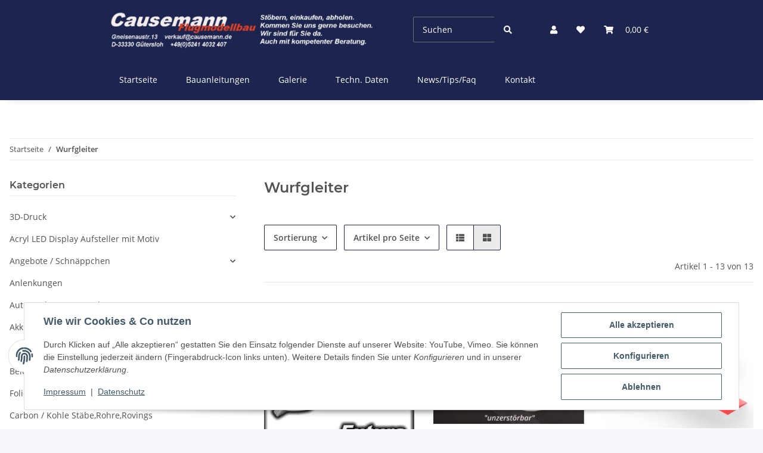

--- FILE ---
content_type: text/html; charset=utf-8
request_url: https://shop-rc.causemann.de/Wurfgleiter
body_size: 48425
content:
<!DOCTYPE html>
<html lang="de" itemscope itemtype="https://schema.org/CollectionPage">
    
    <head>
        
            <meta http-equiv="content-type" content="text/html; charset=utf-8">
            <meta name="description" itemprop="description" content='Wurfgleiter: Wurfgleiter "Futura" *** NEU *** - Wurfgleiter "JET EPP unzerstörbar" - Cessna 172 EPP Parkflyer Shockflyer - Wurfgleiter "JET" *** NEU *** - W'>
                        <meta name="viewport" content="width=device-width, initial-scale=1.0">
            <meta http-equiv="X-UA-Compatible" content="IE=edge">
                        <meta name="robots" content="index, follow">

            <meta itemprop="url" content="https://shop-rc.causemann.de/Wurfgleiter">
            <meta property="og:type" content="website">
            <meta property="og:site_name" content="Wurfgleiter">
            <meta property="og:title" content="Wurfgleiter">
            <meta property="og:description" content='Wurfgleiter: Wurfgleiter "Futura" *** NEU *** - Wurfgleiter "JET EPP unzerstörbar" - Cessna 172 EPP Parkflyer Shockflyer - Wurfgleiter "JET" *** NEU *** - W'>
            <meta property="og:url" content="https://shop-rc.causemann.de/Wurfgleiter">

                                                                                                                        
                            <meta itemprop="image" content="https://shop-rc.causemann.de/bilder/intern/shoplogo/causemann.jpg">
                <meta property="og:image" content="https://shop-rc.causemann.de/bilder/intern/shoplogo/causemann.jpg">
                    

        <title itemprop="name">Wurfgleiter</title>

                    <link rel="canonical" href="https://shop-rc.causemann.de/Wurfgleiter">
        
        

        
            <link rel="icon" href="https://shop-rc.causemann.de/favicon.ico" sizes="48x48">
            <link rel="icon" href="https://shop-rc.causemann.de/favicon.svg" sizes="any" type="image/svg+xml">
            <link rel="apple-touch-icon" href="https://shop-rc.causemann.de/apple-touch-icon.png">
            <link rel="manifest" href="https://shop-rc.causemann.de/site.webmanifest">
            <meta name="msapplication-TileColor" content="rgb(234, 95, 14)">
            <meta name="msapplication-TileImage" content="https://shop-rc.causemann.de/mstile-144x144.png">
        
        
            <meta name="theme-color" content="rgb(234, 95, 14)">
        

        
                                                    
                <style id="criticalCSS">
                    
                        :root{--blue: #007bff;--indigo: #6610f2;--purple: #6f42c1;--pink: #e83e8c;--red: #dc3545;--orange: #fd7e14;--yellow: #ffc107;--green: #28a745;--teal: #20c997;--cyan: #17a2b8;--white: #ffffff;--gray: #707070;--gray-dark: #343a40;--primary: #ea5f0e;--secondary: #1d254f;--success: #1C871E;--info: #525252;--warning: #f39932;--danger: #b90000;--light: #f5f7fa;--dark: #525252;--gray: #707070;--gray-light: #f5f7fa;--gray-medium: #ebebeb;--gray-dark: #9b9b9b;--gray-darker: #525252;--breakpoint-xs: 0;--breakpoint-sm: 576px;--breakpoint-md: 768px;--breakpoint-lg: 992px;--breakpoint-xl: 1300px;--font-family-sans-serif: "Open Sans", sans-serif;--font-family-monospace: SFMono-Regular, Menlo, Monaco, Consolas, "Liberation Mono", "Courier New", monospace}*,*::before,*::after{box-sizing:border-box}html{font-family:sans-serif;line-height:1.15;-webkit-text-size-adjust:100%;-webkit-tap-highlight-color:rgba(0, 0, 0, 0)}article,aside,figcaption,figure,footer,header,hgroup,main,nav,section{display:block}body{margin:0;font-family:"Open Sans", sans-serif;font-size:0.875rem;font-weight:400;line-height:1.5;color:#525252;text-align:left;background-color:#f5f7fa}[tabindex="-1"]:focus:not(:focus-visible){outline:0 !important}hr{box-sizing:content-box;height:0;overflow:visible}h1,h2,h3,h4,h5,h6{margin-top:0;margin-bottom:1rem}p{margin-top:0;margin-bottom:1rem}abbr[title],abbr[data-original-title]{text-decoration:underline;text-decoration:underline dotted;cursor:help;border-bottom:0;text-decoration-skip-ink:none}address{margin-bottom:1rem;font-style:normal;line-height:inherit}ol,ul,dl{margin-top:0;margin-bottom:1rem}ol ol,ul ul,ol ul,ul ol{margin-bottom:0}dt{font-weight:700}dd{margin-bottom:0.5rem;margin-left:0}blockquote{margin:0 0 1rem}b,strong{font-weight:bolder}small{font-size:80%}sub,sup{position:relative;font-size:75%;line-height:0;vertical-align:baseline}sub{bottom:-0.25em}sup{top:-0.5em}a{color:#525252;text-decoration:underline;background-color:transparent}a:hover{color:#ea5f0e;text-decoration:none}a:not([href]):not([class]){color:inherit;text-decoration:none}a:not([href]):not([class]):hover{color:inherit;text-decoration:none}pre,code,kbd,samp{font-family:SFMono-Regular, Menlo, Monaco, Consolas, "Liberation Mono", "Courier New", monospace;font-size:1em}pre{margin-top:0;margin-bottom:1rem;overflow:auto;-ms-overflow-style:scrollbar}figure{margin:0 0 1rem}img{vertical-align:middle;border-style:none}svg{overflow:hidden;vertical-align:middle}table{border-collapse:collapse}caption{padding-top:0.75rem;padding-bottom:0.75rem;color:#707070;text-align:left;caption-side:bottom}th{text-align:inherit;text-align:-webkit-match-parent}label{display:inline-block;margin-bottom:0.5rem}button{border-radius:0}button:focus:not(:focus-visible){outline:0}input,button,select,optgroup,textarea{margin:0;font-family:inherit;font-size:inherit;line-height:inherit}button,input{overflow:visible}button,select{text-transform:none}[role="button"]{cursor:pointer}select{word-wrap:normal}button,[type="button"],[type="reset"],[type="submit"]{-webkit-appearance:button}button:not(:disabled),[type="button"]:not(:disabled),[type="reset"]:not(:disabled),[type="submit"]:not(:disabled){cursor:pointer}button::-moz-focus-inner,[type="button"]::-moz-focus-inner,[type="reset"]::-moz-focus-inner,[type="submit"]::-moz-focus-inner{padding:0;border-style:none}input[type="radio"],input[type="checkbox"]{box-sizing:border-box;padding:0}textarea{overflow:auto;resize:vertical}fieldset{min-width:0;padding:0;margin:0;border:0}legend{display:block;width:100%;max-width:100%;padding:0;margin-bottom:0.5rem;font-size:1.5rem;line-height:inherit;color:inherit;white-space:normal}progress{vertical-align:baseline}[type="number"]::-webkit-inner-spin-button,[type="number"]::-webkit-outer-spin-button{height:auto}[type="search"]{outline-offset:-2px;-webkit-appearance:none}[type="search"]::-webkit-search-decoration{-webkit-appearance:none}::-webkit-file-upload-button{font:inherit;-webkit-appearance:button}output{display:inline-block}summary{display:list-item;cursor:pointer}template{display:none}[hidden]{display:none !important}.img-fluid{max-width:100%;height:auto}.img-thumbnail{padding:0.25rem;background-color:#f5f7fa;border:1px solid #dee2e6;border-radius:0.125rem;box-shadow:0 1px 2px rgba(0, 0, 0, 0.075);max-width:100%;height:auto}.figure{display:inline-block}.figure-img{margin-bottom:0.5rem;line-height:1}.figure-caption{font-size:90%;color:#707070}code{font-size:87.5%;color:#e83e8c;word-wrap:break-word}a>code{color:inherit}kbd{padding:0.2rem 0.4rem;font-size:87.5%;color:#ffffff;background-color:#212529;border-radius:0.125rem;box-shadow:inset 0 -0.1rem 0 rgba(0, 0, 0, 0.25)}kbd kbd{padding:0;font-size:100%;font-weight:700;box-shadow:none}pre{display:block;font-size:87.5%;color:#212529}pre code{font-size:inherit;color:inherit;word-break:normal}.pre-scrollable{max-height:340px;overflow-y:scroll}.container,.container-fluid,.container-sm,.container-md,.container-lg,.container-xl{width:100%;padding-right:1rem;padding-left:1rem;margin-right:auto;margin-left:auto}@media (min-width:576px){.container,.container-sm{max-width:97vw}}@media (min-width:768px){.container,.container-sm,.container-md{max-width:720px}}@media (min-width:992px){.container,.container-sm,.container-md,.container-lg{max-width:960px}}@media (min-width:1300px){.container,.container-sm,.container-md,.container-lg,.container-xl{max-width:1250px}}.row{display:flex;flex-wrap:wrap;margin-right:-1rem;margin-left:-1rem}.no-gutters{margin-right:0;margin-left:0}.no-gutters>.col,.no-gutters>[class*="col-"]{padding-right:0;padding-left:0}.col-1,.col-2,.col-3,.col-4,.col-5,.col-6,.col-7,.col-8,.col-9,.col-10,.col-11,.col-12,.col,.col-auto,.col-sm-1,.col-sm-2,.col-sm-3,.col-sm-4,.col-sm-5,.col-sm-6,.col-sm-7,.col-sm-8,.col-sm-9,.col-sm-10,.col-sm-11,.col-sm-12,.col-sm,.col-sm-auto,.col-md-1,.col-md-2,.col-md-3,.col-md-4,.col-md-5,.col-md-6,.col-md-7,.col-md-8,.col-md-9,.col-md-10,.col-md-11,.col-md-12,.col-md,.col-md-auto,.col-lg-1,.col-lg-2,.col-lg-3,.col-lg-4,.col-lg-5,.col-lg-6,.col-lg-7,.col-lg-8,.col-lg-9,.col-lg-10,.col-lg-11,.col-lg-12,.col-lg,.col-lg-auto,.col-xl-1,.col-xl-2,.col-xl-3,.col-xl-4,.col-xl-5,.col-xl-6,.col-xl-7,.col-xl-8,.col-xl-9,.col-xl-10,.col-xl-11,.col-xl-12,.col-xl,.col-xl-auto{position:relative;width:100%;padding-right:1rem;padding-left:1rem}.col{flex-basis:0;flex-grow:1;max-width:100%}.row-cols-1>*{flex:0 0 100%;max-width:100%}.row-cols-2>*{flex:0 0 50%;max-width:50%}.row-cols-3>*{flex:0 0 33.3333333333%;max-width:33.3333333333%}.row-cols-4>*{flex:0 0 25%;max-width:25%}.row-cols-5>*{flex:0 0 20%;max-width:20%}.row-cols-6>*{flex:0 0 16.6666666667%;max-width:16.6666666667%}.col-auto{flex:0 0 auto;width:auto;max-width:100%}.col-1{flex:0 0 8.33333333%;max-width:8.33333333%}.col-2{flex:0 0 16.66666667%;max-width:16.66666667%}.col-3{flex:0 0 25%;max-width:25%}.col-4{flex:0 0 33.33333333%;max-width:33.33333333%}.col-5{flex:0 0 41.66666667%;max-width:41.66666667%}.col-6{flex:0 0 50%;max-width:50%}.col-7{flex:0 0 58.33333333%;max-width:58.33333333%}.col-8{flex:0 0 66.66666667%;max-width:66.66666667%}.col-9{flex:0 0 75%;max-width:75%}.col-10{flex:0 0 83.33333333%;max-width:83.33333333%}.col-11{flex:0 0 91.66666667%;max-width:91.66666667%}.col-12{flex:0 0 100%;max-width:100%}.order-first{order:-1}.order-last{order:13}.order-0{order:0}.order-1{order:1}.order-2{order:2}.order-3{order:3}.order-4{order:4}.order-5{order:5}.order-6{order:6}.order-7{order:7}.order-8{order:8}.order-9{order:9}.order-10{order:10}.order-11{order:11}.order-12{order:12}.offset-1{margin-left:8.33333333%}.offset-2{margin-left:16.66666667%}.offset-3{margin-left:25%}.offset-4{margin-left:33.33333333%}.offset-5{margin-left:41.66666667%}.offset-6{margin-left:50%}.offset-7{margin-left:58.33333333%}.offset-8{margin-left:66.66666667%}.offset-9{margin-left:75%}.offset-10{margin-left:83.33333333%}.offset-11{margin-left:91.66666667%}@media (min-width:576px){.col-sm{flex-basis:0;flex-grow:1;max-width:100%}.row-cols-sm-1>*{flex:0 0 100%;max-width:100%}.row-cols-sm-2>*{flex:0 0 50%;max-width:50%}.row-cols-sm-3>*{flex:0 0 33.3333333333%;max-width:33.3333333333%}.row-cols-sm-4>*{flex:0 0 25%;max-width:25%}.row-cols-sm-5>*{flex:0 0 20%;max-width:20%}.row-cols-sm-6>*{flex:0 0 16.6666666667%;max-width:16.6666666667%}.col-sm-auto{flex:0 0 auto;width:auto;max-width:100%}.col-sm-1{flex:0 0 8.33333333%;max-width:8.33333333%}.col-sm-2{flex:0 0 16.66666667%;max-width:16.66666667%}.col-sm-3{flex:0 0 25%;max-width:25%}.col-sm-4{flex:0 0 33.33333333%;max-width:33.33333333%}.col-sm-5{flex:0 0 41.66666667%;max-width:41.66666667%}.col-sm-6{flex:0 0 50%;max-width:50%}.col-sm-7{flex:0 0 58.33333333%;max-width:58.33333333%}.col-sm-8{flex:0 0 66.66666667%;max-width:66.66666667%}.col-sm-9{flex:0 0 75%;max-width:75%}.col-sm-10{flex:0 0 83.33333333%;max-width:83.33333333%}.col-sm-11{flex:0 0 91.66666667%;max-width:91.66666667%}.col-sm-12{flex:0 0 100%;max-width:100%}.order-sm-first{order:-1}.order-sm-last{order:13}.order-sm-0{order:0}.order-sm-1{order:1}.order-sm-2{order:2}.order-sm-3{order:3}.order-sm-4{order:4}.order-sm-5{order:5}.order-sm-6{order:6}.order-sm-7{order:7}.order-sm-8{order:8}.order-sm-9{order:9}.order-sm-10{order:10}.order-sm-11{order:11}.order-sm-12{order:12}.offset-sm-0{margin-left:0}.offset-sm-1{margin-left:8.33333333%}.offset-sm-2{margin-left:16.66666667%}.offset-sm-3{margin-left:25%}.offset-sm-4{margin-left:33.33333333%}.offset-sm-5{margin-left:41.66666667%}.offset-sm-6{margin-left:50%}.offset-sm-7{margin-left:58.33333333%}.offset-sm-8{margin-left:66.66666667%}.offset-sm-9{margin-left:75%}.offset-sm-10{margin-left:83.33333333%}.offset-sm-11{margin-left:91.66666667%}}@media (min-width:768px){.col-md{flex-basis:0;flex-grow:1;max-width:100%}.row-cols-md-1>*{flex:0 0 100%;max-width:100%}.row-cols-md-2>*{flex:0 0 50%;max-width:50%}.row-cols-md-3>*{flex:0 0 33.3333333333%;max-width:33.3333333333%}.row-cols-md-4>*{flex:0 0 25%;max-width:25%}.row-cols-md-5>*{flex:0 0 20%;max-width:20%}.row-cols-md-6>*{flex:0 0 16.6666666667%;max-width:16.6666666667%}.col-md-auto{flex:0 0 auto;width:auto;max-width:100%}.col-md-1{flex:0 0 8.33333333%;max-width:8.33333333%}.col-md-2{flex:0 0 16.66666667%;max-width:16.66666667%}.col-md-3{flex:0 0 25%;max-width:25%}.col-md-4{flex:0 0 33.33333333%;max-width:33.33333333%}.col-md-5{flex:0 0 41.66666667%;max-width:41.66666667%}.col-md-6{flex:0 0 50%;max-width:50%}.col-md-7{flex:0 0 58.33333333%;max-width:58.33333333%}.col-md-8{flex:0 0 66.66666667%;max-width:66.66666667%}.col-md-9{flex:0 0 75%;max-width:75%}.col-md-10{flex:0 0 83.33333333%;max-width:83.33333333%}.col-md-11{flex:0 0 91.66666667%;max-width:91.66666667%}.col-md-12{flex:0 0 100%;max-width:100%}.order-md-first{order:-1}.order-md-last{order:13}.order-md-0{order:0}.order-md-1{order:1}.order-md-2{order:2}.order-md-3{order:3}.order-md-4{order:4}.order-md-5{order:5}.order-md-6{order:6}.order-md-7{order:7}.order-md-8{order:8}.order-md-9{order:9}.order-md-10{order:10}.order-md-11{order:11}.order-md-12{order:12}.offset-md-0{margin-left:0}.offset-md-1{margin-left:8.33333333%}.offset-md-2{margin-left:16.66666667%}.offset-md-3{margin-left:25%}.offset-md-4{margin-left:33.33333333%}.offset-md-5{margin-left:41.66666667%}.offset-md-6{margin-left:50%}.offset-md-7{margin-left:58.33333333%}.offset-md-8{margin-left:66.66666667%}.offset-md-9{margin-left:75%}.offset-md-10{margin-left:83.33333333%}.offset-md-11{margin-left:91.66666667%}}@media (min-width:992px){.col-lg{flex-basis:0;flex-grow:1;max-width:100%}.row-cols-lg-1>*{flex:0 0 100%;max-width:100%}.row-cols-lg-2>*{flex:0 0 50%;max-width:50%}.row-cols-lg-3>*{flex:0 0 33.3333333333%;max-width:33.3333333333%}.row-cols-lg-4>*{flex:0 0 25%;max-width:25%}.row-cols-lg-5>*{flex:0 0 20%;max-width:20%}.row-cols-lg-6>*{flex:0 0 16.6666666667%;max-width:16.6666666667%}.col-lg-auto{flex:0 0 auto;width:auto;max-width:100%}.col-lg-1{flex:0 0 8.33333333%;max-width:8.33333333%}.col-lg-2{flex:0 0 16.66666667%;max-width:16.66666667%}.col-lg-3{flex:0 0 25%;max-width:25%}.col-lg-4{flex:0 0 33.33333333%;max-width:33.33333333%}.col-lg-5{flex:0 0 41.66666667%;max-width:41.66666667%}.col-lg-6{flex:0 0 50%;max-width:50%}.col-lg-7{flex:0 0 58.33333333%;max-width:58.33333333%}.col-lg-8{flex:0 0 66.66666667%;max-width:66.66666667%}.col-lg-9{flex:0 0 75%;max-width:75%}.col-lg-10{flex:0 0 83.33333333%;max-width:83.33333333%}.col-lg-11{flex:0 0 91.66666667%;max-width:91.66666667%}.col-lg-12{flex:0 0 100%;max-width:100%}.order-lg-first{order:-1}.order-lg-last{order:13}.order-lg-0{order:0}.order-lg-1{order:1}.order-lg-2{order:2}.order-lg-3{order:3}.order-lg-4{order:4}.order-lg-5{order:5}.order-lg-6{order:6}.order-lg-7{order:7}.order-lg-8{order:8}.order-lg-9{order:9}.order-lg-10{order:10}.order-lg-11{order:11}.order-lg-12{order:12}.offset-lg-0{margin-left:0}.offset-lg-1{margin-left:8.33333333%}.offset-lg-2{margin-left:16.66666667%}.offset-lg-3{margin-left:25%}.offset-lg-4{margin-left:33.33333333%}.offset-lg-5{margin-left:41.66666667%}.offset-lg-6{margin-left:50%}.offset-lg-7{margin-left:58.33333333%}.offset-lg-8{margin-left:66.66666667%}.offset-lg-9{margin-left:75%}.offset-lg-10{margin-left:83.33333333%}.offset-lg-11{margin-left:91.66666667%}}@media (min-width:1300px){.col-xl{flex-basis:0;flex-grow:1;max-width:100%}.row-cols-xl-1>*{flex:0 0 100%;max-width:100%}.row-cols-xl-2>*{flex:0 0 50%;max-width:50%}.row-cols-xl-3>*{flex:0 0 33.3333333333%;max-width:33.3333333333%}.row-cols-xl-4>*{flex:0 0 25%;max-width:25%}.row-cols-xl-5>*{flex:0 0 20%;max-width:20%}.row-cols-xl-6>*{flex:0 0 16.6666666667%;max-width:16.6666666667%}.col-xl-auto{flex:0 0 auto;width:auto;max-width:100%}.col-xl-1{flex:0 0 8.33333333%;max-width:8.33333333%}.col-xl-2{flex:0 0 16.66666667%;max-width:16.66666667%}.col-xl-3{flex:0 0 25%;max-width:25%}.col-xl-4{flex:0 0 33.33333333%;max-width:33.33333333%}.col-xl-5{flex:0 0 41.66666667%;max-width:41.66666667%}.col-xl-6{flex:0 0 50%;max-width:50%}.col-xl-7{flex:0 0 58.33333333%;max-width:58.33333333%}.col-xl-8{flex:0 0 66.66666667%;max-width:66.66666667%}.col-xl-9{flex:0 0 75%;max-width:75%}.col-xl-10{flex:0 0 83.33333333%;max-width:83.33333333%}.col-xl-11{flex:0 0 91.66666667%;max-width:91.66666667%}.col-xl-12{flex:0 0 100%;max-width:100%}.order-xl-first{order:-1}.order-xl-last{order:13}.order-xl-0{order:0}.order-xl-1{order:1}.order-xl-2{order:2}.order-xl-3{order:3}.order-xl-4{order:4}.order-xl-5{order:5}.order-xl-6{order:6}.order-xl-7{order:7}.order-xl-8{order:8}.order-xl-9{order:9}.order-xl-10{order:10}.order-xl-11{order:11}.order-xl-12{order:12}.offset-xl-0{margin-left:0}.offset-xl-1{margin-left:8.33333333%}.offset-xl-2{margin-left:16.66666667%}.offset-xl-3{margin-left:25%}.offset-xl-4{margin-left:33.33333333%}.offset-xl-5{margin-left:41.66666667%}.offset-xl-6{margin-left:50%}.offset-xl-7{margin-left:58.33333333%}.offset-xl-8{margin-left:66.66666667%}.offset-xl-9{margin-left:75%}.offset-xl-10{margin-left:83.33333333%}.offset-xl-11{margin-left:91.66666667%}}.nav{display:flex;flex-wrap:wrap;padding-left:0;margin-bottom:0;list-style:none}.nav-link{display:block;padding:0.5rem 1rem;text-decoration:none}.nav-link:hover,.nav-link:focus{text-decoration:none}.nav-link.disabled{color:#707070;pointer-events:none;cursor:default}.nav-tabs{border-bottom:1px solid #dee2e6}.nav-tabs .nav-link{margin-bottom:-1px;background-color:transparent;border:1px solid transparent;border-top-left-radius:0;border-top-right-radius:0}.nav-tabs .nav-link:hover,.nav-tabs .nav-link:focus{isolation:isolate;border-color:transparent}.nav-tabs .nav-link.disabled{color:#707070;background-color:transparent;border-color:transparent}.nav-tabs .nav-link.active,.nav-tabs .nav-item.show .nav-link{color:#525252;background-color:transparent;border-color:#ea5f0e}.nav-tabs .dropdown-menu{margin-top:-1px;border-top-left-radius:0;border-top-right-radius:0}.nav-pills .nav-link{background:none;border:0;border-radius:0.125rem}.nav-pills .nav-link.active,.nav-pills .show>.nav-link{color:#ffffff;background-color:#ea5f0e}.nav-fill>.nav-link,.nav-fill .nav-item{flex:1 1 auto;text-align:center}.nav-justified>.nav-link,.nav-justified .nav-item{flex-basis:0;flex-grow:1;text-align:center}.tab-content>.tab-pane{display:none}.tab-content>.active{display:block}.navbar{position:relative;display:flex;flex-wrap:wrap;align-items:center;justify-content:space-between;padding:0.4rem 1rem}.navbar .container,.navbar .container-fluid,.navbar .container-sm,.navbar .container-md,.navbar .container-lg,.navbar .container-xl,.navbar>.container-sm,.navbar>.container-md,.navbar>.container-lg,.navbar>.container-xl{display:flex;flex-wrap:wrap;align-items:center;justify-content:space-between}.navbar-brand{display:inline-block;padding-top:0.40625rem;padding-bottom:0.40625rem;margin-right:1rem;font-size:1rem;line-height:inherit;white-space:nowrap}.navbar-brand:hover,.navbar-brand:focus{text-decoration:none}.navbar-nav{display:flex;flex-direction:column;padding-left:0;margin-bottom:0;list-style:none}.navbar-nav .nav-link{padding-right:0;padding-left:0}.navbar-nav .dropdown-menu{position:static;float:none}.navbar-text{display:inline-block;padding-top:0.5rem;padding-bottom:0.5rem}.navbar-collapse{flex-basis:100%;flex-grow:1;align-items:center}.navbar-toggler{padding:0.25rem 0.75rem;font-size:1rem;line-height:1;background-color:transparent;border:1px solid transparent;border-radius:0.125rem}.navbar-toggler:hover,.navbar-toggler:focus{text-decoration:none}.navbar-toggler-icon{display:inline-block;width:1.5em;height:1.5em;vertical-align:middle;content:"";background:50% / 100% 100% no-repeat}.navbar-nav-scroll{max-height:75vh;overflow-y:auto}@media (max-width:575.98px){.navbar-expand-sm>.container,.navbar-expand-sm>.container-fluid,.navbar-expand-sm>.container-sm,.navbar-expand-sm>.container-md,.navbar-expand-sm>.container-lg,.navbar-expand-sm>.container-xl{padding-right:0;padding-left:0}}@media (min-width:576px){.navbar-expand-sm{flex-flow:row nowrap;justify-content:flex-start}.navbar-expand-sm .navbar-nav{flex-direction:row}.navbar-expand-sm .navbar-nav .dropdown-menu{position:absolute}.navbar-expand-sm .navbar-nav .nav-link{padding-right:1.5rem;padding-left:1.5rem}.navbar-expand-sm>.container,.navbar-expand-sm>.container-fluid,.navbar-expand-sm>.container-sm,.navbar-expand-sm>.container-md,.navbar-expand-sm>.container-lg,.navbar-expand-sm>.container-xl{flex-wrap:nowrap}.navbar-expand-sm .navbar-nav-scroll{overflow:visible}.navbar-expand-sm .navbar-collapse{display:flex !important;flex-basis:auto}.navbar-expand-sm .navbar-toggler{display:none}}@media (max-width:767.98px){.navbar-expand-md>.container,.navbar-expand-md>.container-fluid,.navbar-expand-md>.container-sm,.navbar-expand-md>.container-md,.navbar-expand-md>.container-lg,.navbar-expand-md>.container-xl{padding-right:0;padding-left:0}}@media (min-width:768px){.navbar-expand-md{flex-flow:row nowrap;justify-content:flex-start}.navbar-expand-md .navbar-nav{flex-direction:row}.navbar-expand-md .navbar-nav .dropdown-menu{position:absolute}.navbar-expand-md .navbar-nav .nav-link{padding-right:1.5rem;padding-left:1.5rem}.navbar-expand-md>.container,.navbar-expand-md>.container-fluid,.navbar-expand-md>.container-sm,.navbar-expand-md>.container-md,.navbar-expand-md>.container-lg,.navbar-expand-md>.container-xl{flex-wrap:nowrap}.navbar-expand-md .navbar-nav-scroll{overflow:visible}.navbar-expand-md .navbar-collapse{display:flex !important;flex-basis:auto}.navbar-expand-md .navbar-toggler{display:none}}@media (max-width:991.98px){.navbar-expand-lg>.container,.navbar-expand-lg>.container-fluid,.navbar-expand-lg>.container-sm,.navbar-expand-lg>.container-md,.navbar-expand-lg>.container-lg,.navbar-expand-lg>.container-xl{padding-right:0;padding-left:0}}@media (min-width:992px){.navbar-expand-lg{flex-flow:row nowrap;justify-content:flex-start}.navbar-expand-lg .navbar-nav{flex-direction:row}.navbar-expand-lg .navbar-nav .dropdown-menu{position:absolute}.navbar-expand-lg .navbar-nav .nav-link{padding-right:1.5rem;padding-left:1.5rem}.navbar-expand-lg>.container,.navbar-expand-lg>.container-fluid,.navbar-expand-lg>.container-sm,.navbar-expand-lg>.container-md,.navbar-expand-lg>.container-lg,.navbar-expand-lg>.container-xl{flex-wrap:nowrap}.navbar-expand-lg .navbar-nav-scroll{overflow:visible}.navbar-expand-lg .navbar-collapse{display:flex !important;flex-basis:auto}.navbar-expand-lg .navbar-toggler{display:none}}@media (max-width:1299.98px){.navbar-expand-xl>.container,.navbar-expand-xl>.container-fluid,.navbar-expand-xl>.container-sm,.navbar-expand-xl>.container-md,.navbar-expand-xl>.container-lg,.navbar-expand-xl>.container-xl{padding-right:0;padding-left:0}}@media (min-width:1300px){.navbar-expand-xl{flex-flow:row nowrap;justify-content:flex-start}.navbar-expand-xl .navbar-nav{flex-direction:row}.navbar-expand-xl .navbar-nav .dropdown-menu{position:absolute}.navbar-expand-xl .navbar-nav .nav-link{padding-right:1.5rem;padding-left:1.5rem}.navbar-expand-xl>.container,.navbar-expand-xl>.container-fluid,.navbar-expand-xl>.container-sm,.navbar-expand-xl>.container-md,.navbar-expand-xl>.container-lg,.navbar-expand-xl>.container-xl{flex-wrap:nowrap}.navbar-expand-xl .navbar-nav-scroll{overflow:visible}.navbar-expand-xl .navbar-collapse{display:flex !important;flex-basis:auto}.navbar-expand-xl .navbar-toggler{display:none}}.navbar-expand{flex-flow:row nowrap;justify-content:flex-start}.navbar-expand>.container,.navbar-expand>.container-fluid,.navbar-expand>.container-sm,.navbar-expand>.container-md,.navbar-expand>.container-lg,.navbar-expand>.container-xl{padding-right:0;padding-left:0}.navbar-expand .navbar-nav{flex-direction:row}.navbar-expand .navbar-nav .dropdown-menu{position:absolute}.navbar-expand .navbar-nav .nav-link{padding-right:1.5rem;padding-left:1.5rem}.navbar-expand>.container,.navbar-expand>.container-fluid,.navbar-expand>.container-sm,.navbar-expand>.container-md,.navbar-expand>.container-lg,.navbar-expand>.container-xl{flex-wrap:nowrap}.navbar-expand .navbar-nav-scroll{overflow:visible}.navbar-expand .navbar-collapse{display:flex !important;flex-basis:auto}.navbar-expand .navbar-toggler{display:none}.navbar-light .navbar-brand{color:rgba(0, 0, 0, 0.9)}.navbar-light .navbar-brand:hover,.navbar-light .navbar-brand:focus{color:rgba(0, 0, 0, 0.9)}.navbar-light .navbar-nav .nav-link{color:#525252}.navbar-light .navbar-nav .nav-link:hover,.navbar-light .navbar-nav .nav-link:focus{color:#ea5f0e}.navbar-light .navbar-nav .nav-link.disabled{color:rgba(0, 0, 0, 0.3)}.navbar-light .navbar-nav .show>.nav-link,.navbar-light .navbar-nav .active>.nav-link,.navbar-light .navbar-nav .nav-link.show,.navbar-light .navbar-nav .nav-link.active{color:rgba(0, 0, 0, 0.9)}.navbar-light .navbar-toggler{color:#525252;border-color:rgba(0, 0, 0, 0.1)}.navbar-light .navbar-toggler-icon{background-image:url("data:image/svg+xml,%3csvg xmlns='http://www.w3.org/2000/svg' width='30' height='30' viewBox='0 0 30 30'%3e%3cpath stroke='%23525252' stroke-linecap='round' stroke-miterlimit='10' stroke-width='2' d='M4 7h22M4 15h22M4 23h22'/%3e%3c/svg%3e")}.navbar-light .navbar-text{color:#525252}.navbar-light .navbar-text a{color:rgba(0, 0, 0, 0.9)}.navbar-light .navbar-text a:hover,.navbar-light .navbar-text a:focus{color:rgba(0, 0, 0, 0.9)}.navbar-dark .navbar-brand{color:#ffffff}.navbar-dark .navbar-brand:hover,.navbar-dark .navbar-brand:focus{color:#ffffff}.navbar-dark .navbar-nav .nav-link{color:rgba(255, 255, 255, 0.5)}.navbar-dark .navbar-nav .nav-link:hover,.navbar-dark .navbar-nav .nav-link:focus{color:rgba(255, 255, 255, 0.75)}.navbar-dark .navbar-nav .nav-link.disabled{color:rgba(255, 255, 255, 0.25)}.navbar-dark .navbar-nav .show>.nav-link,.navbar-dark .navbar-nav .active>.nav-link,.navbar-dark .navbar-nav .nav-link.show,.navbar-dark .navbar-nav .nav-link.active{color:#ffffff}.navbar-dark .navbar-toggler{color:rgba(255, 255, 255, 0.5);border-color:rgba(255, 255, 255, 0.1)}.navbar-dark .navbar-toggler-icon{background-image:url("data:image/svg+xml,%3csvg xmlns='http://www.w3.org/2000/svg' width='30' height='30' viewBox='0 0 30 30'%3e%3cpath stroke='rgba%28255, 255, 255, 0.5%29' stroke-linecap='round' stroke-miterlimit='10' stroke-width='2' d='M4 7h22M4 15h22M4 23h22'/%3e%3c/svg%3e")}.navbar-dark .navbar-text{color:rgba(255, 255, 255, 0.5)}.navbar-dark .navbar-text a{color:#ffffff}.navbar-dark .navbar-text a:hover,.navbar-dark .navbar-text a:focus{color:#ffffff}.pagination-sm .page-item.active .page-link::after,.pagination-sm .page-item.active .page-text::after{left:0.375rem;right:0.375rem}.pagination-lg .page-item.active .page-link::after,.pagination-lg .page-item.active .page-text::after{left:1.125rem;right:1.125rem}.page-item{position:relative}.page-item.active{font-weight:700}.page-item.active .page-link::after,.page-item.active .page-text::after{content:"";position:absolute;left:0.5625rem;bottom:0;right:0.5625rem;border-bottom:4px solid #ea5f0e}@media (min-width:768px){.dropdown-item.page-item{background-color:transparent}}.page-link,.page-text{text-decoration:none}.pagination{margin-bottom:0;justify-content:space-between;align-items:center}@media (min-width:768px){.pagination{justify-content:normal}.pagination .dropdown>.btn{display:none}.pagination .dropdown-menu{position:static !important;transform:none !important;display:flex;margin:0;padding:0;border:0;min-width:auto}.pagination .dropdown-item{width:auto;display:inline-block;padding:0}.pagination .dropdown-item.active{background-color:transparent;color:#525252}.pagination .dropdown-item:hover{background-color:transparent}.pagination .pagination-site{display:none}}@media (max-width:767.98px){.pagination .dropdown-item{padding:0}.pagination .dropdown-item.active .page-link,.pagination .dropdown-item.active .page-text,.pagination .dropdown-item:active .page-link,.pagination .dropdown-item:active .page-text{color:#525252}}.productlist-page-nav{align-items:center}.productlist-page-nav .pagination{margin:0}.productlist-page-nav .displayoptions{margin-bottom:1rem}@media (min-width:768px){.productlist-page-nav .displayoptions{margin-bottom:0}}.productlist-page-nav .displayoptions .btn-group+.btn-group+.btn-group{margin-left:0.5rem}.productlist-page-nav .result-option-wrapper{margin-right:0.5rem}.productlist-page-nav .productlist-item-info{margin-bottom:0.5rem;margin-left:auto;margin-right:auto;display:flex}@media (min-width:768px){.productlist-page-nav .productlist-item-info{margin-right:0;margin-bottom:0}.productlist-page-nav .productlist-item-info.productlist-item-border{border-right:1px solid #ebebeb;padding-right:1rem}}.productlist-page-nav.productlist-page-nav-header-m{margin-top:3rem}@media (min-width:768px){.productlist-page-nav.productlist-page-nav-header-m{margin-top:2rem}.productlist-page-nav.productlist-page-nav-header-m>.col{margin-top:1rem}}.productlist-page-nav-bottom{margin-bottom:2rem}.pagination-wrapper{margin-bottom:1rem;align-items:center;border-top:1px solid #f5f7fa;border-bottom:1px solid #f5f7fa;padding-top:0.5rem;padding-bottom:0.5rem}.pagination-wrapper .pagination-entries{font-weight:700;margin-bottom:1rem}@media (min-width:768px){.pagination-wrapper .pagination-entries{margin-bottom:0}}.pagination-wrapper .pagination-selects{margin-left:auto;margin-top:1rem}@media (min-width:768px){.pagination-wrapper .pagination-selects{margin-left:0;margin-top:0}}.pagination-wrapper .pagination-selects .pagination-selects-entries{margin-bottom:1rem}@media (min-width:768px){.pagination-wrapper .pagination-selects .pagination-selects-entries{margin-right:1rem;margin-bottom:0}}.pagination-no-wrapper{border:0;padding-top:0;padding-bottom:0}.topbar-wrapper{position:relative;z-index:1021;flex-direction:row-reverse}.sticky-header header{position:sticky;top:0}#jtl-nav-wrapper .form-control::placeholder,#jtl-nav-wrapper .form-control:focus::placeholder{color:white}#jtl-nav-wrapper .label-slide .form-group:not(.exclude-from-label-slide):not(.checkbox) label{background:#1d254f;color:white}header{box-shadow:0 1rem 0.5625rem -0.75rem rgba(0, 0, 0, 0.06);position:relative;z-index:1020}header .dropdown-menu{background-color:#1d254f;color:white}header .navbar-toggler{color:white}header .navbar-brand img{max-width:50vw;object-fit:contain}header .nav-right .dropdown-menu{margin-top:-0.03125rem;box-shadow:inset 0 1rem 0.5625rem -0.75rem rgba(0, 0, 0, 0.06)}@media (min-width:992px){header #mainNavigation{margin-right:1rem}}@media (max-width:991.98px){header .navbar-brand img{max-width:30vw}header .dropup,header .dropright,header .dropdown,header .dropleft,header .col,header [class*="col-"]{position:static}header .navbar-collapse{position:fixed;top:0;left:0;display:block;height:100vh !important;-webkit-overflow-scrolling:touch;max-width:16.875rem;transition:all 0.2s ease-in-out;z-index:1050;width:100%;background:#1d254f}header .navbar-collapse:not(.show){transform:translateX(-100%)}header .navbar-nav{transition:all 0.2s ease-in-out}header .navbar-nav .nav-item,header .navbar-nav .nav-link{margin-left:0;margin-right:0;padding-left:1rem;padding-right:1rem;padding-top:1rem;padding-bottom:1rem}header .navbar-nav .nav-link{margin-top:-1rem;margin-bottom:-1rem;margin-left:-1rem;margin-right:-1rem;display:flex;align-items:center;justify-content:space-between}header .navbar-nav .nav-link::after{content:'\f054' !important;font-family:"Font Awesome 5 Free" !important;font-weight:900;margin-left:0.5rem;margin-top:0;font-size:0.75em}header .navbar-nav .nav-item.dropdown>.nav-link>.product-count{display:none}header .navbar-nav .nav-item:not(.dropdown) .nav-link::after{display:none}header .navbar-nav .dropdown-menu{position:absolute;left:100%;top:0;box-shadow:none;width:100%;padding:0;margin:0}header .navbar-nav .dropdown-menu:not(.show){display:none}header .navbar-nav .dropdown-body{margin:0}header .navbar-nav .nav{flex-direction:column}header .nav-mobile-header{padding-left:1rem;padding-right:1rem}header .nav-mobile-header>.row{height:3.125rem}header .nav-mobile-header .nav-mobile-header-hr{margin-top:0;margin-bottom:0}header .nav-mobile-body{height:calc(100vh - 3.125rem);height:calc(var(--vh, 1vh) * 100 - 3.125rem);overflow-y:auto;position:relative}header .nav-scrollbar-inner{overflow:visible}header .nav-right{font-size:1rem}header .nav-right .dropdown-menu{width:100%}}@media (min-width:992px){header .navbar-collapse{height:4.3125rem}header .navbar-nav>.nav-item>.nav-link{position:relative;padding:1.5rem}header .navbar-nav>.nav-item>.nav-link::before{content:"";position:absolute;bottom:0;left:50%;transform:translateX(-50%);border-width:0 0 6px;border-color:#ea5f0e;border-style:solid;transition:width 0.4s;width:0}header .navbar-nav>.nav-item.active>.nav-link::before,header .navbar-nav>.nav-item:hover>.nav-link::before,header .navbar-nav>.nav-item.hover>.nav-link::before{width:100%}header .navbar-nav>.nav-item>.dropdown-menu{max-height:calc(100vh - 12.5rem);overflow:auto;margin-top:-0.03125rem;box-shadow:inset 0 1rem 0.5625rem -0.75rem rgba(0, 0, 0, 0.06)}header .navbar-nav>.nav-item.dropdown-full{position:static}header .navbar-nav>.nav-item.dropdown-full .dropdown-menu{width:100%}header .navbar-nav>.nav-item .product-count{display:none}header .navbar-nav>.nav-item .nav{flex-wrap:wrap}header .navbar-nav .nav .nav-link{padding:0}header .navbar-nav .nav .nav-link::after{display:none}header .navbar-nav .dropdown .nav-item{width:100%}header .nav-mobile-body{align-self:flex-start;width:100%}header .nav-scrollbar-inner{width:100%}header .nav-right .nav-link{padding-top:1.5rem;padding-bottom:1.5rem}header .submenu-headline::after{display:none}header .submenu-headline-toplevel{font-family:Montserrat, sans-serif;font-size:1rem;border-bottom:1px solid #ebebeb;margin-bottom:1rem}header .subcategory-wrapper .categories-recursive-dropdown{display:block;position:static !important;box-shadow:none}header .subcategory-wrapper .categories-recursive-dropdown>.nav{flex-direction:column}header .subcategory-wrapper .categories-recursive-dropdown .categories-recursive-dropdown{margin-left:0.25rem}}header .submenu-headline-image{margin-bottom:1rem;display:none}@media (min-width:992px){header .submenu-headline-image{display:block}}header #burger-menu{margin-right:1rem}header .table,header .dropdown-item,header .btn-outline-primary{color:white}header .dropdown-item{background-color:transparent}header .dropdown-item:hover{background-color:#ea5f0e}header .btn-outline-primary:hover{color:#f5f7fa}@media (min-width:992px){.nav-item-lg-m{margin-top:1.5rem;margin-bottom:1.5rem}}.fixed-search{background-color:#1d254f;box-shadow:0 0.25rem 0.5rem rgba(0, 0, 0, 0.2);padding-top:0.5rem;padding-bottom:0.5rem}.fixed-search .form-control{background-color:#1d254f;color:white}.fixed-search .form-control::placeholder{color:white}.main-search .twitter-typeahead{display:flex;flex-grow:1}.form-clear{align-items:center;bottom:8px;color:white;cursor:pointer;display:flex;height:24px;justify-content:center;position:absolute;right:52px;width:24px;z-index:10}.account-icon-dropdown .account-icon-dropdown-pass{margin-bottom:2rem}.account-icon-dropdown .dropdown-footer{background-color:#ea5f0e}.account-icon-dropdown .dropdown-footer a{text-decoration:underline}.account-icon-dropdown .account-icon-dropdown-logout{padding-bottom:0.5rem}.cart-dropdown-shipping-notice{color:white}.is-checkout header,.is-checkout .navbar{height:2.8rem}@media (min-width:992px){.is-checkout header,.is-checkout .navbar{height:4.2625rem}}.is-checkout .search-form-wrapper-fixed,.is-checkout .fixed-search{display:none}@media (max-width:991.98px){.nav-icons{height:2.8rem}}.search-form-wrapper-fixed{padding-top:0.5rem;padding-bottom:0.5rem}.full-width-mega .main-search-wrapper .twitter-typeahead{flex:1}@media (min-width:992px){.full-width-mega .main-search-wrapper{display:block}}@media (max-width:991.98px){.full-width-mega.sticky-top .main-search-wrapper{padding-right:0;padding-left:0;flex:0 0 auto;width:auto;max-width:100%}.full-width-mega.sticky-top .main-search-wrapper+.col,.full-width-mega.sticky-top .main-search-wrapper a{padding-left:0}.full-width-mega.sticky-top .main-search-wrapper .nav-link{padding-right:0.7rem}.full-width-mega .secure-checkout-icon{flex:0 0 auto;width:auto;max-width:100%;margin-left:auto}.full-width-mega .toggler-logo-wrapper{position:initial;width:max-content}}.full-width-mega .nav-icons-wrapper{padding-left:0}.full-width-mega .nav-logo-wrapper{padding-right:0;margin-right:auto}@media (min-width:992px){.full-width-mega .navbar-expand-lg .nav-multiple-row .navbar-nav{flex-wrap:wrap}.full-width-mega #mainNavigation.nav-multiple-row{height:auto;margin-right:0}.full-width-mega .nav-multiple-row .nav-scrollbar-inner{padding-bottom:0}.full-width-mega .nav-multiple-row .nav-scrollbar-arrow{display:none}.full-width-mega .menu-search-position-center .main-search-wrapper{margin-right:auto}.full-width-mega .menu-search-position-left .main-search-wrapper{margin-right:auto}.full-width-mega .menu-search-position-left .nav-logo-wrapper{margin-right:initial}.full-width-mega .menu-center-center.menu-multiple-rows-multiple .nav-scrollbar-inner{justify-content:center}.full-width-mega .menu-center-space-between.menu-multiple-rows-multiple .nav-scrollbar-inner{justify-content:space-between}}@media (min-width:992px){header.full-width-mega .nav-right .dropdown-menu{box-shadow:0 0 7px #000000}header .nav-multiple-row .navbar-nav>.nav-item>.nav-link{padding:1rem 1.5rem}}.slick-slider{position:relative;display:block;box-sizing:border-box;-webkit-touch-callout:none;-webkit-user-select:none;-khtml-user-select:none;-moz-user-select:none;-ms-user-select:none;user-select:none;-ms-touch-action:pan-y;touch-action:pan-y;-webkit-tap-highlight-color:transparent}.slick-list{position:relative;overflow:hidden;display:block;margin:0;padding:0}.slick-list:focus{outline:none}.slick-list.dragging{cursor:pointer;cursor:hand}.slick-slider .slick-track,.slick-slider .slick-list{-webkit-transform:translate3d(0, 0, 0);-moz-transform:translate3d(0, 0, 0);-ms-transform:translate3d(0, 0, 0);-o-transform:translate3d(0, 0, 0);transform:translate3d(0, 0, 0)}.slick-track{position:relative;left:0;top:0;display:block;margin-left:auto;margin-right:auto}.slick-track:before,.slick-track:after{content:"";display:table}.slick-track:after{clear:both}.slick-loading .slick-track{visibility:hidden}.slick-slide{float:left;height:100%;min-height:1px;display:none}[dir="rtl"] .slick-slide{float:right}.slick-slide img{display:block}.slick-slide.slick-loading img{display:none}.slick-slide.dragging img{pointer-events:none}.slick-initialized .slick-slide{display:block}.slick-loading .slick-slide{visibility:hidden}.slick-vertical .slick-slide{display:block;height:auto;border:1px solid transparent}.slick-arrow.slick-hidden{display:none}:root{--vh: 1vh}.fa,.fas,.far,.fal{display:inline-block}h1,h2,h3,h4,h5,h6,.h1,.h2,.h3,.productlist-filter-headline,.sidepanel-left .box-normal .box-normal-link,.h4,.h5,.h6{margin-bottom:1rem;font-family:Montserrat, sans-serif;font-weight:400;line-height:1.2;color:#525252}h1,.h1{font-size:1.875rem}h2,.h2{font-size:1.5rem}h3,.h3,.productlist-filter-headline,.sidepanel-left .box-normal .box-normal-link{font-size:1rem}h4,.h4{font-size:0.875rem}h5,.h5{font-size:0.875rem}h6,.h6{font-size:0.875rem}.banner .img-fluid{width:100%}.label-slide .form-group:not(.exclude-from-label-slide):not(.checkbox) label{display:none}.modal{display:none}.carousel-thumbnails .slick-arrow{opacity:0}.slick-dots{flex:0 0 100%;display:flex;justify-content:center;align-items:center;font-size:0;line-height:0;padding:0;height:1rem;width:100%;margin:2rem 0 0}.slick-dots li{margin:0 0.25rem;list-style-type:none}.slick-dots li button{width:0.75rem;height:0.75rem;padding:0;border-radius:50%;border:0.125rem solid #ebebeb;background-color:#ebebeb;transition:all 0.2s ease-in-out}.slick-dots li.slick-active button{background-color:#525252;border-color:#525252}.consent-modal:not(.active){display:none}.consent-banner-icon{width:1em;height:1em}.mini>#consent-banner{display:none}html{overflow-y:scroll}.dropdown-menu{display:none}.dropdown-toggle::after{content:"";margin-left:0.5rem;display:inline-block}.list-unstyled,.list-icons{padding-left:0;list-style:none}.input-group{position:relative;display:flex;flex-wrap:wrap;align-items:stretch;width:100%}.input-group>.form-control{flex:1 1 auto;width:1%}#main-wrapper{background:#ffffff}.container-fluid-xl{max-width:103.125rem}.nav-dividers .nav-item{position:relative}.nav-dividers .nav-item:not(:last-child)::after{content:"";position:absolute;right:0;top:0.5rem;height:calc(100% - 1rem);border-right:0.0625rem solid currentColor}.nav-link{text-decoration:none}.nav-scrollbar{overflow:hidden;display:flex;align-items:center}.nav-scrollbar .nav,.nav-scrollbar .navbar-nav{flex-wrap:nowrap}.nav-scrollbar .nav-item{white-space:nowrap}.nav-scrollbar-inner{overflow-x:auto;padding-bottom:1.5rem;align-self:flex-start}#shop-nav{align-items:center;flex-shrink:0;margin-left:auto}@media (max-width:767.98px){#shop-nav .nav-link{padding-left:0.7rem;padding-right:0.7rem}}.has-left-sidebar .breadcrumb-container{padding-left:0;padding-right:0}.breadcrumb{display:flex;flex-wrap:wrap;padding:0.5rem 0;margin-bottom:0;list-style:none;background-color:transparent;border-radius:0}.breadcrumb-item{display:none}@media (min-width:768px){.breadcrumb-item{display:flex}}.breadcrumb-item.active{font-weight:700}.breadcrumb-item.first{padding-left:0}.breadcrumb-item.first::before{display:none}.breadcrumb-item+.breadcrumb-item{padding-left:0.5rem}.breadcrumb-item+.breadcrumb-item::before{display:inline-block;padding-right:0.5rem;color:#707070;content:"/"}.breadcrumb-item.active{color:#525252;font-weight:700}.breadcrumb-item.first::before{display:none}.breadcrumb-arrow{display:flex}@media (min-width:768px){.breadcrumb-arrow{display:none}}.breadcrumb-arrow:first-child::before{content:'\f053' !important;font-family:"Font Awesome 5 Free" !important;font-weight:900;margin-right:6px}.breadcrumb-arrow:not(:first-child){padding-left:0}.breadcrumb-arrow:not(:first-child)::before{content:none}.breadcrumb-wrapper{margin-bottom:2rem}@media (min-width:992px){.breadcrumb-wrapper{border-style:solid;border-color:#ebebeb;border-width:1px 0}}.breadcrumb{font-size:0.8125rem}.breadcrumb a{text-decoration:none}.breadcrumb-back{padding-right:1rem;margin-right:1rem;border-right:1px solid #ebebeb}.hr-sect{display:flex;justify-content:center;flex-basis:100%;align-items:center;color:#525252;margin:8px 0;font-size:1.5rem;font-family:Montserrat, sans-serif}.hr-sect::before{margin:0 30px 0 0}.hr-sect::after{margin:0 0 0 30px}.hr-sect::before,.hr-sect::after{content:"";flex-grow:1;background:rgba(0, 0, 0, 0.1);height:1px;font-size:0;line-height:0}.hr-sect a{text-decoration:none;border-bottom:0.375rem solid transparent;font-weight:700}@media (max-width:991.98px){.hr-sect{text-align:center;border-top:1px solid rgba(0, 0, 0, 0.1);border-bottom:1px solid rgba(0, 0, 0, 0.1);padding:15px 0;margin:15px 0}.hr-sect::before,.hr-sect::after{margin:0;flex-grow:unset}.hr-sect a{border-bottom:none;margin:auto}}.slick-slider-other.is-not-opc{margin-bottom:2rem}.slick-slider-other.is-not-opc .carousel{margin-bottom:1.5rem}.slick-slider-other .slick-slider-other-container{padding-left:0;padding-right:0}@media (min-width:768px){.slick-slider-other .slick-slider-other-container{padding-left:1rem;padding-right:1rem}}.slick-slider-other .hr-sect{margin-bottom:2rem}#header-top-bar{position:relative;z-index:1021;flex-direction:row-reverse}#header-top-bar,header{background-color:#1d254f;color:white}.img-aspect-ratio{width:100%;height:auto}header{box-shadow:0 1rem 0.5625rem -0.75rem rgba(0, 0, 0, 0.06);position:relative;z-index:1020}header .navbar{padding:0;position:static}@media (min-width:992px){header{padding-bottom:0}header .navbar-brand{margin-right:3rem}}header .navbar-brand{padding-top:0.4rem;padding-bottom:0.4rem}header .navbar-brand img{height:2rem;width:auto}header .nav-right .dropdown-menu{margin-top:-0.03125rem;box-shadow:inset 0 1rem 0.5625rem -0.75rem rgba(0, 0, 0, 0.06)}@media (min-width:992px){header .navbar-brand{padding-top:0.6rem;padding-bottom:0.6rem}header .navbar-brand img{height:3.0625rem}header .navbar-collapse{height:4.3125rem}header .navbar-nav>.nav-item>.nav-link{position:relative;padding:1.5rem}header .navbar-nav>.nav-item>.nav-link::before{content:"";position:absolute;bottom:0;left:50%;transform:translateX(-50%);border-width:0 0 6px;border-color:#ea5f0e;border-style:solid;transition:width 0.4s;width:0}header .navbar-nav>.nav-item.active>.nav-link::before,header .navbar-nav>.nav-item:hover>.nav-link::before,header .navbar-nav>.nav-item.hover>.nav-link::before{width:100%}header .navbar-nav>.nav-item .nav{flex-wrap:wrap}header .navbar-nav .nav .nav-link{padding:0}header .navbar-nav .nav .nav-link::after{display:none}header .navbar-nav .dropdown .nav-item{width:100%}header .nav-mobile-body{align-self:flex-start;width:100%}header .nav-scrollbar-inner{width:100%}header .nav-right .nav-link{padding-top:1.5rem;padding-bottom:1.5rem}}.btn{display:inline-block;font-weight:600;color:#525252;text-align:center;vertical-align:middle;user-select:none;background-color:transparent;border:1px solid transparent;padding:0.625rem 0.9375rem;font-size:0.875rem;line-height:1.5;border-radius:0.125rem}.btn.disabled,.btn:disabled{opacity:0.65;box-shadow:none}.btn:not(:disabled):not(.disabled):active,.btn:not(:disabled):not(.disabled).active{box-shadow:none}.form-control{display:block;width:100%;height:calc(1.5em + 1.25rem + 2px);padding:0.625rem 0.9375rem;font-size:0.875rem;font-weight:400;line-height:1.5;color:#525252;background-color:#ffffff;background-clip:padding-box;border:1px solid #707070;border-radius:0.125rem;box-shadow:inset 0 1px 1px rgba(0, 0, 0, 0.075);transition:border-color 0.15s ease-in-out, box-shadow 0.15s ease-in-out}@media (prefers-reduced-motion:reduce){.form-control{transition:none}}.square{display:flex;position:relative}.square::before{content:"";display:inline-block;padding-bottom:100%}#product-offer .product-info ul.info-essential{margin:2rem 0;padding-left:0;list-style:none}.price_wrapper{margin-bottom:1.5rem}.price_wrapper .price{display:inline-block}.price_wrapper .bulk-prices{margin-top:1rem}.price_wrapper .bulk-prices .bulk-price{margin-right:0.25rem}#product-offer .product-info{border:0}#product-offer .product-info .bordered-top-bottom{padding:1rem;border-top:1px solid #f5f7fa;border-bottom:1px solid #f5f7fa}#product-offer .product-info ul.info-essential{margin:2rem 0}#product-offer .product-info .shortdesc{margin-bottom:1rem}#product-offer .product-info .product-offer{margin-bottom:2rem}#product-offer .product-info .product-offer>.row{margin-bottom:1.5rem}#product-offer .product-info .stock-information{border-top:1px solid #ebebeb;border-bottom:1px solid #ebebeb;align-items:flex-end}#product-offer .product-info .stock-information.stock-information-p{padding-top:1rem;padding-bottom:1rem}@media (max-width:767.98px){#product-offer .product-info .stock-information{margin-top:1rem}}#product-offer .product-info .question-on-item{margin-left:auto}#product-offer .product-info .question-on-item .question{padding:0}.product-detail .product-actions{position:absolute;z-index:1;right:2rem;top:1rem;display:flex;justify-content:center;align-items:center}.product-detail .product-actions .btn{margin:0 0.25rem}#image_wrapper{margin-bottom:3rem}#image_wrapper #gallery{margin-bottom:2rem}#image_wrapper .product-detail-image-topbar{display:none}.product-detail .product-thumbnails-wrapper .product-thumbnails{display:none}.flex-row-reverse{flex-direction:row-reverse !important}.flex-column{flex-direction:column !important}.justify-content-start{justify-content:flex-start !important}.collapse:not(.show){display:none}.d-none{display:none !important}.d-block{display:block !important}.d-flex{display:flex !important}.d-inline-block{display:inline-block !important}@media (min-width:992px){.d-lg-none{display:none !important}.d-lg-block{display:block !important}.d-lg-flex{display:flex !important}}@media (min-width:768px){.d-md-none{display:none !important}.d-md-block{display:block !important}.d-md-flex{display:flex !important}.d-md-inline-block{display:inline-block !important}}@media (min-width:992px){.justify-content-lg-end{justify-content:flex-end !important}}.list-gallery{display:flex;flex-direction:column}.list-gallery .second-wrapper{position:absolute;top:0;left:0;width:100%;height:100%}.list-gallery img.second{opacity:0}.form-group{margin-bottom:1rem}.btn-outline-secondary{color:#1d254f;border-color:#1d254f}.btn-group{display:inline-flex}.productlist-filter-headline{padding-bottom:0.5rem;margin-bottom:1rem}hr{margin-top:1rem;margin-bottom:1rem;border:0;border-top:1px solid rgba(0, 0, 0, 0.1)}.badge-circle-1{background-color:#ffffff}#content{padding-bottom:3rem}#content-wrapper{margin-top:0}#content-wrapper.has-fluid{padding-top:1rem}#content-wrapper:not(.has-fluid){padding-top:2rem}@media (min-width:992px){#content-wrapper:not(.has-fluid){padding-top:4rem}}aside h4{margin-bottom:1rem}aside .card{border:none;box-shadow:none;background-color:transparent}aside .card .card-title{margin-bottom:0.5rem;font-size:1.5rem;font-weight:600}aside .card.card-default .card-heading{border-bottom:none;padding-left:0;padding-right:0}aside .card.card-default>.card-heading>.card-title{color:#525252;font-weight:600;border-bottom:1px solid #ebebeb;padding:10px 0}aside .card>.card-body{padding:0}aside .card>.card-body .card-title{font-weight:600}aside .nav-panel .nav{flex-wrap:initial}aside .nav-panel>.nav>.active>.nav-link{border-bottom:0.375rem solid #ea5f0e;cursor:pointer}aside .nav-panel .active>.nav-link{font-weight:700}aside .nav-panel .nav-link[aria-expanded=true] i.fa-chevron-down{transform:rotate(180deg)}aside .nav-panel .nav-link,aside .nav-panel .nav-item{clear:left}aside .box .nav-link,aside .box .nav a,aside .box .dropdown-menu .dropdown-item{text-decoration:none;white-space:normal}aside .box .nav-link{padding-left:0;padding-right:0}aside .box .snippets-categories-nav-link-child{padding-left:0.5rem;padding-right:0.5rem}aside .box-monthlynews a .value{text-decoration:underline}aside .box-monthlynews a .value:hover{text-decoration:none}.box-categories .dropdown .collapse,.box-linkgroup .dropdown .collapse{background:#f5f7fa}.box-categories .nav-link{cursor:pointer}.box_login .register{text-decoration:underline}.box_login .register:hover{text-decoration:none}.box_login .register .fa{color:#ea5f0e}.box_login .resetpw{text-decoration:underline}.box_login .resetpw:hover{text-decoration:none}.jqcloud-word.w0{color:#f29f6e;font-size:70%}.jqcloud-word.w1{color:#f1925b;font-size:100%}.jqcloud-word.w2{color:#ef8548;font-size:130%}.jqcloud-word.w3{color:#ed7935;font-size:160%}.jqcloud-word.w4{color:#ec6c21;font-size:190%}.jqcloud-word.w5{color:#ea5f0e;font-size:220%}.jqcloud-word.w6{color:#d7570d;font-size:250%}.jqcloud-word.w7{color:#c5500c;font-size:280%}.jqcloud{line-height:normal;overflow:hidden;position:relative}.jqcloud-word a{color:inherit !important;font-size:inherit !important;text-decoration:none !important}.jqcloud-word a:hover{color:#ea5f0e !important}.searchcloud{width:100%;height:200px}#footer-boxes .card{background:transparent;border:0}#footer-boxes .card a{text-decoration:none}@media (min-width:768px){.box-normal{margin-bottom:1.5rem}}.box-normal .box-normal-link{text-decoration:none;font-weight:700;margin-bottom:0.5rem}@media (min-width:768px){.box-normal .box-normal-link{display:none}}.box-filter-hr{margin-top:0.5rem;margin-bottom:0.5rem}.box-normal-hr{margin-top:1rem;margin-bottom:1rem;display:flex}@media (min-width:768px){.box-normal-hr{display:none}}.box-last-seen .box-last-seen-item{margin-bottom:1rem}.box-nav-item{margin-top:0.5rem}@media (min-width:768px){.box-nav-item{margin-top:0}}.box-login .box-login-resetpw{margin-bottom:0.5rem;padding-left:0;padding-right:0;display:block}.box-slider{margin-bottom:1.5rem}.box-link-wrapper{align-items:center;display:flex}.box-link-wrapper i.snippets-filter-item-icon-right{color:#707070}.box-link-wrapper .badge{margin-left:auto}.box-delete-button{text-align:right;white-space:nowrap}.box-delete-button .remove{float:right}.box-filter-price .box-filter-price-collapse{padding-bottom:1.5rem}.hr-no-top{margin-top:0;margin-bottom:1rem}.characteristic-collapse-btn-inner img{margin-right:0.25rem}#search{margin-right:1rem;display:none}@media (min-width:992px){#search{display:block}}.link-content{margin-bottom:1rem}#footer{margin-top:auto;padding:4rem 0 0;background-color:#1d254f;color:white}#copyright{background-color:#969696;color:#f5f7fa;margin-top:1rem}#copyright>div{padding-top:1rem;padding-bottom:1rem;font-size:0.75rem;text-align:center}.toggler-logo-wrapper{float:left}@media (max-width:991.98px){.toggler-logo-wrapper{position:absolute}.toggler-logo-wrapper .logo-wrapper{float:left}.toggler-logo-wrapper .burger-menu-wrapper{float:left;padding-top:1rem}}.navbar .container{display:block}.lazyload{opacity:0 !important}.search-wrapper{width:100%}#header-top-bar a:not(.dropdown-item):not(.btn),header a:not(.dropdown-item):not(.btn){text-decoration:none;color:white}#header-top-bar a:not(.dropdown-item):not(.btn):hover,header a:not(.dropdown-item):not(.btn):hover{color:#ea5f0e}header .form-control,header .form-control:focus{background-color:#1d254f;color:white}.btn-secondary{background-color:#1d254f;color:#f5f7fa}.productlist-filter-headline{border-bottom:1px solid #ebebeb}.content-cats-small{margin-bottom:3rem}@media (min-width:768px){.content-cats-small>div{margin-bottom:1rem}}.content-cats-small .sub-categories{display:flex;flex-direction:column;flex-grow:1;flex-basis:auto;align-items:stretch;justify-content:flex-start;height:100%}.content-cats-small .sub-categories .subcategories-image{justify-content:center;align-items:flex-start;margin-bottom:1rem}.content-cats-small::after{display:block;clear:both;content:""}.content-cats-small .outer{margin-bottom:0.5rem}.content-cats-small .caption{margin-bottom:0.5rem}@media (min-width:768px){.content-cats-small .caption{text-align:center}}.content-cats-small hr{margin-top:1rem;margin-bottom:1rem;padding-left:0;list-style:none}.lazyloading{color:transparent;width:auto;height:auto;max-width:40px;max-height:40px}.btn-primary{color:#ffffff;background-color:#ea5f0e;border-color:#ea5f0e;box-shadow:none}#copyright{display:none}
                    
                    
                                                    .main-search-wrapper {
                                max-width: 700px;
                            }
                                                                            @media (min-width: 992px) {
                                header .navbar-brand img {
                                    height: 80px;
                                }
                                                            }
                                            
                </style>
            
                                                            <link rel="preload" href="https://shop-rc.causemann.de/templates/NOVA/themes/clear/clear.css?v=1.4.0" as="style" onload="this.onload=null;this.rel='stylesheet'">
                                    <link rel="preload" href="https://shop-rc.causemann.de/templates/NOVA/themes/clear/custom.css?v=1.4.0" as="style" onload="this.onload=null;this.rel='stylesheet'">
                                                                            <link rel="preload" href="https://shop-rc.causemann.de/plugins/jtl_paypal_commerce/frontend/css/style.css?v=1.4.0" as="style" onload="this.onload=null;this.rel='stylesheet'">
                                            <link rel="preload" href="https://shop-rc.causemann.de/plugins/ws5_hinweisfenster/frontend/css/seitenbanner.css?v=1.4.0" as="style" onload="this.onload=null;this.rel='stylesheet'">
                                    
                <noscript>
                                            <link rel="stylesheet" href="https://shop-rc.causemann.de/templates/NOVA/themes/clear/clear.css?v=1.4.0">
                                            <link rel="stylesheet" href="https://shop-rc.causemann.de/templates/NOVA/themes/clear/custom.css?v=1.4.0">
                                                                                            <link href="https://shop-rc.causemann.de/plugins/jtl_paypal_commerce/frontend/css/style.css?v=1.4.0" rel="stylesheet">
                                                    <link href="https://shop-rc.causemann.de/plugins/ws5_hinweisfenster/frontend/css/seitenbanner.css?v=1.4.0" rel="stylesheet">
                                                            </noscript>
            
                                    <script>
                /*! loadCSS rel=preload polyfill. [c]2017 Filament Group, Inc. MIT License */
                (function (w) {
                    "use strict";
                    if (!w.loadCSS) {
                        w.loadCSS = function (){};
                    }
                    var rp = loadCSS.relpreload = {};
                    rp.support                  = (function () {
                        var ret;
                        try {
                            ret = w.document.createElement("link").relList.supports("preload");
                        } catch (e) {
                            ret = false;
                        }
                        return function () {
                            return ret;
                        };
                    })();
                    rp.bindMediaToggle          = function (link) {
                        var finalMedia = link.media || "all";

                        function enableStylesheet() {
                            if (link.addEventListener) {
                                link.removeEventListener("load", enableStylesheet);
                            } else if (link.attachEvent) {
                                link.detachEvent("onload", enableStylesheet);
                            }
                            link.setAttribute("onload", null);
                            link.media = finalMedia;
                        }

                        if (link.addEventListener) {
                            link.addEventListener("load", enableStylesheet);
                        } else if (link.attachEvent) {
                            link.attachEvent("onload", enableStylesheet);
                        }
                        setTimeout(function () {
                            link.rel   = "stylesheet";
                            link.media = "only x";
                        });
                        setTimeout(enableStylesheet, 3000);
                    };

                    rp.poly = function () {
                        if (rp.support()) {
                            return;
                        }
                        var links = w.document.getElementsByTagName("link");
                        for (var i = 0; i < links.length; i++) {
                            var link = links[i];
                            if (link.rel === "preload" && link.getAttribute("as") === "style" && !link.getAttribute("data-loadcss")) {
                                link.setAttribute("data-loadcss", true);
                                rp.bindMediaToggle(link);
                            }
                        }
                    };

                    if (!rp.support()) {
                        rp.poly();

                        var run = w.setInterval(rp.poly, 500);
                        if (w.addEventListener) {
                            w.addEventListener("load", function () {
                                rp.poly();
                                w.clearInterval(run);
                            });
                        } else if (w.attachEvent) {
                            w.attachEvent("onload", function () {
                                rp.poly();
                                w.clearInterval(run);
                            });
                        }
                    }

                    if (typeof exports !== "undefined") {
                        exports.loadCSS = loadCSS;
                    }
                    else {
                        w.loadCSS = loadCSS;
                    }
                }(typeof global !== "undefined" ? global : this));
            </script>
                                        <link rel="alternate" type="application/rss+xml" title="Newsfeed Causemann Flugmodellbau" href="https://shop-rc.causemann.de/rss.xml">
                                                        

                

        <script src="https://shop-rc.causemann.de/templates/NOVA/js/jquery-3.7.1.min.js"></script>

                                                        <script defer src="https://shop-rc.causemann.de/plugins/ws5_hinweisfenster/frontend/js/seitenbanner.js?v=1.4.0"></script>
                                                        <script defer src="https://shop-rc.causemann.de/templates/NOVA/js/bootstrap-toolkit.js?v=1.4.0"></script>
                            <script defer src="https://shop-rc.causemann.de/templates/NOVA/js/bootstrap.bundle.min.js?v=1.4.0"></script>
                            <script defer src="https://shop-rc.causemann.de/templates/NOVA/js/slick.min.js?v=1.4.0"></script>
                            <script defer src="https://shop-rc.causemann.de/templates/NOVA/js/eModal.min.js?v=1.4.0"></script>
                            <script defer src="https://shop-rc.causemann.de/templates/NOVA/js/jquery.nivo.slider.pack.js?v=1.4.0"></script>
                            <script defer src="https://shop-rc.causemann.de/templates/NOVA/js/bootstrap-select.min.js?v=1.4.0"></script>
                            <script defer src="https://shop-rc.causemann.de/templates/NOVA/js/jtl.evo.js?v=1.4.0"></script>
                            <script defer src="https://shop-rc.causemann.de/templates/NOVA/js/typeahead.bundle.min.js?v=1.4.0"></script>
                            <script defer src="https://shop-rc.causemann.de/templates/NOVA/js/wow.min.js?v=1.4.0"></script>
                            <script defer src="https://shop-rc.causemann.de/templates/NOVA/js/colcade.js?v=1.4.0"></script>
                            <script defer src="https://shop-rc.causemann.de/templates/NOVA/js/global.js?v=1.4.0"></script>
                            <script defer src="https://shop-rc.causemann.de/templates/NOVA/js/slick-lightbox.min.js?v=1.4.0"></script>
                            <script defer src="https://shop-rc.causemann.de/templates/NOVA/js/jquery.serialize-object.min.js?v=1.4.0"></script>
                            <script defer src="https://shop-rc.causemann.de/templates/NOVA/js/jtl.io.js?v=1.4.0"></script>
                            <script defer src="https://shop-rc.causemann.de/templates/NOVA/js/jtl.article.js?v=1.4.0"></script>
                            <script defer src="https://shop-rc.causemann.de/templates/NOVA/js/jtl.basket.js?v=1.4.0"></script>
                            <script defer src="https://shop-rc.causemann.de/templates/NOVA/js/parallax.min.js?v=1.4.0"></script>
                            <script defer src="https://shop-rc.causemann.de/templates/NOVA/js/jqcloud.js?v=1.4.0"></script>
                            <script defer src="https://shop-rc.causemann.de/templates/NOVA/js/nouislider.min.js?v=1.4.0"></script>
                            <script defer src="https://shop-rc.causemann.de/templates/NOVA/js/consent.js?v=1.4.0"></script>
                            <script defer src="https://shop-rc.causemann.de/templates/NOVA/js/consent.youtube.js?v=1.4.0"></script>
                                
        
                    <script defer src="https://shop-rc.causemann.de/templates/NOVA/js/custom.js?v=1.4.0"></script>
        
        

        
                            <link rel="preload" href="https://shop-rc.causemann.de/templates/NOVA/themes/base/fonts/opensans/open-sans-600.woff2" as="font" crossorigin>
                <link rel="preload" href="https://shop-rc.causemann.de/templates/NOVA/themes/base/fonts/opensans/open-sans-regular.woff2" as="font" crossorigin>
                <link rel="preload" href="https://shop-rc.causemann.de/templates/NOVA/themes/base/fonts/montserrat/Montserrat-SemiBold.woff2" as="font" crossorigin>
                        <link rel="preload" href="https://shop-rc.causemann.de/templates/NOVA/themes/base/fontawesome/webfonts/fa-solid-900.woff2" as="font" crossorigin>
            <link rel="preload" href="https://shop-rc.causemann.de/templates/NOVA/themes/base/fontawesome/webfonts/fa-regular-400.woff2" as="font" crossorigin>
        
        
            <link rel="modulepreload" href="https://shop-rc.causemann.de/templates/NOVA/js/app/globals.js" as="script" crossorigin>
            <link rel="modulepreload" href="https://shop-rc.causemann.de/templates/NOVA/js/app/snippets/form-counter.js" as="script" crossorigin>
            <link rel="modulepreload" href="https://shop-rc.causemann.de/templates/NOVA/js/app/plugins/navscrollbar.js" as="script" crossorigin>
            <link rel="modulepreload" href="https://shop-rc.causemann.de/templates/NOVA/js/app/plugins/tabdrop.js" as="script" crossorigin>
            <link rel="modulepreload" href="https://shop-rc.causemann.de/templates/NOVA/js/app/views/header.js" as="script" crossorigin>
            <link rel="modulepreload" href="https://shop-rc.causemann.de/templates/NOVA/js/app/views/productdetails.js" as="script" crossorigin>
        
                        
                    
        <script type="module" src="https://shop-rc.causemann.de/templates/NOVA/js/app/app.js"></script>
        <script>(function(){
            // back-to-list-link mechanics

                            window.sessionStorage.setItem('has_starting_point', 'true');
                window.sessionStorage.removeItem('cur_product_id');
                window.sessionStorage.removeItem('product_page_visits');
                window.should_render_backtolist_link = false;
                    })()</script>
    </head>
    

    
    
        <body class="btn-animated                     wish-compare-animation-mobile                                                                is-nova" data-page="2">
<script src="https://shop-rc.causemann.de/plugins/jtl_paypal_commerce/frontend/template/ecs/jsTemplates/standaloneButtonTemplate.js"></script>
                <script src="https://shop-rc.causemann.de/plugins/jtl_paypal_commerce/frontend/template/ecs/jsTemplates/activeButtonLabelTemplate.js"></script>
                <script src="https://shop-rc.causemann.de/plugins/jtl_paypal_commerce/frontend/template/ecs/init.js"></script><script src="https://shop-rc.causemann.de/plugins/jtl_paypal_commerce/frontend/template/instalmentBanner/jsTemplates/instalmentBannerPlaceholder.js"></script>
    
                                
                
        
                                    <header class="d-print-none full-width-mega                        sticky-top                        fixed-navbar theme-clear" id="jtl-nav-wrapper">
                                    
                        
    
                    
    
        
                    
        
            
                <div class="hide-navbar container                            menu-search-position-left">
                    <nav class="navbar row justify-content-center align-items-center-util navbar-expand-lg
                 navbar-expand-1">
                            
                            
<div class="col col-lg-auto nav-logo-wrapper order-lg-1">
                                
                                    
    <div class="toggler-logo-wrapper">
        
            <button id="burger-menu" class="burger-menu-wrapper navbar-toggler collapsed " type="button" data-toggle="collapse" data-target="#mainNavigation" aria-controls="mainNavigation" aria-expanded="false" aria-label="Toggle navigation">
                <span class="navbar-toggler-icon"></span>
            </button>
        

        
            <div id="logo" class="logo-wrapper" itemprop="publisher" itemscope itemtype="https://schema.org/Organization">
                <span itemprop="name" class="d-none"></span>
                <meta itemprop="url" content="https://shop-rc.causemann.de/">
                <meta itemprop="logo" content="https://shop-rc.causemann.de/bilder/intern/shoplogo/causemann.jpg">
                <a href="https://shop-rc.causemann.de/" title="Causemann Flugmodellbau" class="navbar-brand">
                                        
            <img src="https://shop-rc.causemann.de/bilder/intern/shoplogo/causemann.jpg" class="" id="shop-logo" alt="Causemann Flugmodellbau" width="180" height="50">
    
                                
</a>            </div>
        
    </div>

                                
                            
</div>
                        
                        
                                                            
                                    
<div class="col main-search-wrapper nav-right order-lg-2">
                                        
    
        <div class="nav-item" id="search">
            <div class="search-wrapper">
                <form action="https://shop-rc.causemann.de/search/" method="get">
                    <div class="form-icon">
                        <div class="input-group " role="group">
                                    <input type="text" class="form-control ac_input" placeholder="Suchen" id="search-header" name="qs" autocomplete="off" aria-label="Suchen">

                            <div class="input-group-append ">
                                                
    
<button type="submit" class="btn  btn-secondary" aria-label="Suchen">
    <span class="fas fa-search"></span>
</button>
                            
    </div>
                            <span class="form-clear d-none"><i class="fas fa-times"></i></span>
                        
    </div>
                    </div>
                </form>
            </div>
        </div>
    
    
            

                                    
</div>
                                
                                
                                    
<div class="col col-auto nav-icons-wrapper order-lg-3">
                                        
    <ul id="shop-nav" class="nav nav-right order-lg-last nav-icons
                    ">
            
                    
        
                            
            
                    
        
            
        
        
        
            
    <li class="nav-item dropdown account-icon-dropdown" aria-expanded="false">
    <a class="nav-link nav-link-custom
                " href="#" data-toggle="dropdown" aria-haspopup="true" aria-expanded="false" role="button" aria-label="Mein Konto">
        <span class="fas fa-user"></span>
    </a>
    <div class="dropdown-menu
         dropdown-menu-right    ">
                            
                <div class="dropdown-body lg-min-w-lg">
                    <form class="jtl-validate label-slide" target="_self" action="https://shop-rc.causemann.de/Konto" method="post">
    <input type="hidden" class="jtl_token" name="jtl_token" value="5391ed036f739306e0fd62e3e1bd8b2e0cfc5a9e8239cd4daac2f8b23f8a75f3">
                                
                            <fieldset id="quick-login">
                                
                                        <div id="697ffb71b2c13" aria-labelledby="form-group-label-697ffb71b2c13" class="form-group " role="group">
                    <div class="d-flex flex-column-reverse">
                                                                        <input type="email" class="form-control  form-control-sm" placeholder=" " id="email_quick" required name="email" autocomplete="email">

                                    
                <label id="form-group-label-697ffb71b2c13" for="email_quick" class="col-form-label pt-0">
                    E-Mail-Adresse
                </label>
            </div>
            </div>
                                
                                
                                        <div id="697ffb71b2c8d" aria-labelledby="form-group-label-697ffb71b2c8d" class="form-group account-icon-dropdown-pass" role="group">
                    <div class="d-flex flex-column-reverse">
                                                                        <input type="password" class="form-control  form-control-sm" placeholder=" " id="password_quick" required name="passwort" autocomplete="current-password">

                                    
                <label id="form-group-label-697ffb71b2c8d" for="password_quick" class="col-form-label pt-0">
                    Passwort
                </label>
            </div>
            </div>
                                
                                
                                                                    
                                
                                        <fieldset class="form-group " id="697ffb71b2d2e">
                                <div>
                                                        <input type="hidden" class="form-control " value="1" name="login">

                                                                                    
    
<button type="submit" class="btn  btn-primary btn-sm btn-block" id="submit-btn">
    Shop Anmeldung
</button>
                                    
                            </div>
            </fieldset>
                                
                            </fieldset>
                        
                    
</form>
                    
                        <a href="https://shop-rc.causemann.de/Passwort-vergessen" title="Passwort vergessen" rel="nofollow">
                                Passwort vergessen
                        
</a>                    
                </div>
                
                    <div class="dropdown-footer">
                        Neu hier?
                        <a href="https://shop-rc.causemann.de/Registrieren" title="Jetzt registrieren!" rel="nofollow">
                                Jetzt registrieren!
                        
</a>                    </div>
                
            
            
    </div>
</li>

        
                                    
                    
        <li id="shop-nav-compare" title="Vergleichsliste" class="nav-item dropdown d-none">
        
            <a href="#" class="nav-link" aria-haspopup="true" aria-expanded="false" aria-label="Vergleichsliste" data-toggle="dropdown">
                    <i class="fas fa-list">
                    <span id="comparelist-badge" class="fa-sup" title="0">
                        0
                    </span>
                </i>
            
</a>        
        
            <div id="comparelist-dropdown-container" class="dropdown-menu dropdown-menu-right lg-min-w-lg">
                <div id="comparelist-dropdown-content">
                    
                        
    
        <div class="comparelist-dropdown-table table-responsive max-h-sm lg-max-h">
                    </div>
    
    
        <div class="comparelist-dropdown-table-body dropdown-body">
                            
                    Bitte fügen Sie mindestens zwei Artikel zur Vergleichsliste hinzu.
                
                    </div>
    

                    
                </div>
            </div>
        
    </li>

                
                        
                
                            <li id="shop-nav-wish" class="nav-item dropdown ">
            
                <a href="#" class="nav-link" aria-expanded="false" aria-label="Wunschzettel" data-toggle="dropdown">
                        <i class="fas fa-heart">
                        <span id="badge-wl-count" class="fa-sup  d-none" title="0">
                            0
                        </span>
                    </i>
                
</a>            
            
                <div id="nav-wishlist-collapse" class="dropdown-menu dropdown-menu-right lg-min-w-lg">
                    <div id="wishlist-dropdown-container">
                        
                            
    
        
        <div class="wishlist-dropdown-footer dropdown-body">
            
                    
    
<a class="btn  btn-primary btn-sm btn-block" href="https://shop-rc.causemann.de/Wunschliste?newWL=1">
                        Wunschzettel erstellen
                
</a>
            
        </div>
    

                        
                    </div>
                </div>
            
        </li>
    
            
                
            
    <li class="cart-icon-dropdown nav-item dropdown ">
        
            <a href="#" class="nav-link" aria-expanded="false" aria-label="Warenkorb" data-toggle="dropdown">
                    
                    <i class="fas fa-shopping-cart cart-icon-dropdown-icon">
                                            </i>
                
                
                    <span class="cart-icon-dropdown-price">0,00 €</span>
                
            
</a>        
        
            
    <div class="cart-dropdown dropdown-menu dropdown-menu-right lg-min-w-lg">
                
                    
                    
                <a target="_self" href="https://shop-rc.causemann.de/Warenkorb" class="dropdown-item cart-dropdown-empty" rel="nofollow" title="Es befinden sich keine Artikel im Warenkorb.">
                    Es befinden sich keine Artikel im Warenkorb.
                
</a>
            
            </div>

        
    </li>

        
    
</ul>

                                    
</div>
                                
                                                    
                    
</nav>
                </div>
            
            
                                    <div class="container                        menu-center-center
                        menu-multiple-rows-scroll">
                        <nav class="navbar justify-content-start align-items-lg-end navbar-expand-lg
                 navbar-expand-1">
                                
                                
    <div id="mainNavigation" class="collapse navbar-collapse nav-scrollbar">
        
            <div class="nav-mobile-header d-lg-none">
                

<div class="row align-items-center-util">
                    
<div class="col nav-mobile-header-toggler">
                
                    <button class="navbar-toggler collapsed" type="button" data-toggle="collapse" data-target="#mainNavigation" aria-controls="mainNavigation" aria-expanded="false" aria-label="Toggle navigation">
                        <span class="navbar-toggler-icon"></span>
                    </button>
                
                
</div>
                
<div class="col col-auto nav-mobile-header-name ml-auto-util">
                    <span class="nav-offcanvas-title">Menü</span>
                
                    <a href="#" class="nav-offcanvas-title d-none" data-menu-back="">
                            <span class="fas fa-chevron-left icon-mr-2"></span>
                        <span>Zurück</span>
                    
</a>                
                
</div>
                
</div>
                <hr class="nav-mobile-header-hr">
            </div>
        
        
            <div class="nav-mobile-body">
                <ul class="navbar-nav nav-scrollbar-inner mr-auto">
                                    
                    
    <li class="nav-item nav-scrollbar-item dropdown dropdown-full d-lg-none">
<a href="https://shop-rc.causemann.de/3D-Druck" title="3D-Druck" class="nav-link dropdown-toggle" target="_self" data-category-id="228">
    <span class="nav-mobile-heading">3D-Druck</span>
</a><div class="dropdown-menu"><div class="dropdown-body">
<div class="container subcategory-wrapper">
    

<div class="row lg-row-lg nav">
            
<div class="col nav-item-lg-m nav-item dropdown d-lg-none col-lg-4 col-xl-3">
<a href="https://shop-rc.causemann.de/3D-Druck">
    <strong class="nav-mobile-heading">3D-Druck anzeigen</strong>
</a>
</div>
        
<div class="col nav-item-lg-m nav-item  col-lg-4 col-xl-3">

    
            
    
        <a href="https://shop-rc.causemann.de/Hubschrauber-Ruempfe-Dateien-fuer-3D-Druck" class="categories-recursive-link d-lg-block submenu-headline submenu-headline-toplevel 1 " aria-expanded="false" data-category-id="288">
                            <span class="text-truncate d-block">
                Hubschrauber-Rümpfe Dateien für 3D-Druck            </span>
        
</a>    
    

</div>
        
<div class="col nav-item-lg-m nav-item  col-lg-4 col-xl-3">

    
            
    
        <a href="https://shop-rc.causemann.de/Pilotenpuppen_2" class="categories-recursive-link d-lg-block submenu-headline submenu-headline-toplevel 1 " aria-expanded="false" data-category-id="287">
                            <span class="text-truncate d-block">
                Pilotenpuppen            </span>
        
</a>    
    

</div>

</div>

</div>
</div></div>
</li>
<li class="nav-item nav-scrollbar-item  d-lg-none
                                    
                                    " data-category-id="245">
    <a class="nav-link         " title="Acryl LED Display Aufsteller mit Motiv" target="_self" href="https://shop-rc.causemann.de/Acryl-LED-Display-Aufsteller-mit-Motiv">
    <span class="text-truncate d-block">Acryl LED Display Aufsteller mit Motiv</span>
    </a>
</li>
<li class="nav-item nav-scrollbar-item dropdown dropdown-full d-lg-none">
<a href="https://shop-rc.causemann.de/Angebote-Schnaeppchen" title="Angebote / Schnäppchen" class="nav-link dropdown-toggle" target="_self" data-category-id="213">
    <span class="nav-mobile-heading">Angebote / Schnäppchen</span>
</a><div class="dropdown-menu"><div class="dropdown-body">
<div class="container subcategory-wrapper">
    

<div class="row lg-row-lg nav">
            
<div class="col nav-item-lg-m nav-item dropdown d-lg-none col-lg-4 col-xl-3">
<a href="https://shop-rc.causemann.de/Angebote-Schnaeppchen">
    <strong class="nav-mobile-heading">Angebote / Schnäppchen anzeigen</strong>
</a>
</div>
        
<div class="col nav-item-lg-m nav-item  col-lg-4 col-xl-3">

    
            
    
        <a href="https://shop-rc.causemann.de/Flugzeuge" class="categories-recursive-link d-lg-block submenu-headline submenu-headline-toplevel 1 " aria-expanded="false" data-category-id="257">
                            <span class="text-truncate d-block">
                Flugzeuge            </span>
        
</a>    
    

</div>
        
<div class="col nav-item-lg-m nav-item  col-lg-4 col-xl-3">

    
            
    
        <a href="https://shop-rc.causemann.de/Flugzeuge-Zubehoer-Ersatzteile" class="categories-recursive-link d-lg-block submenu-headline submenu-headline-toplevel 1 " aria-expanded="false" data-category-id="261">
                            <span class="text-truncate d-block">
                Flugzeuge Zubehör/Ersatzteile            </span>
        
</a>    
    

</div>

</div>

</div>
</div></div>
</li>
<li class="nav-item nav-scrollbar-item  d-lg-none
                                    
                                    " data-category-id="114">
    <a class="nav-link         " title="Anlenkungen" target="_self" href="https://shop-rc.causemann.de/Anlenkungen">
    <span class="text-truncate d-block">Anlenkungen</span>
    </a>
</li>
<li class="nav-item nav-scrollbar-item  d-lg-none
                                    
                                    " data-category-id="96">
    <a class="nav-link         " title="Autos / Slotcars / Puzzle" target="_self" href="https://shop-rc.causemann.de/Autos-Slotcars-Puzzle">
    <span class="text-truncate d-block">Autos / Slotcars / Puzzle</span>
    </a>
</li>
<li class="nav-item nav-scrollbar-item  d-lg-none
                                    
                                    " data-category-id="120">
    <a class="nav-link         " title="Akkus LiPo" target="_self" href="https://shop-rc.causemann.de/Akkus-LiPo">
    <span class="text-truncate d-block">Akkus LiPo</span>
    </a>
</li>
<li class="nav-item nav-scrollbar-item  d-lg-none
                                    
                                    " data-category-id="144">
    <a class="nav-link         " title="Antennen / Adapter / Stecker" target="_self" href="https://shop-rc.causemann.de/Antennen-Adapter-Stecker">
    <span class="text-truncate d-block">Antennen / Adapter / Stecker</span>
    </a>
</li>
<li class="nav-item nav-scrollbar-item  d-lg-none
                                    
                                    " data-category-id="48">
    <a class="nav-link         " title="Beleuchtung" target="_self" href="https://shop-rc.causemann.de/Beleuchtung">
    <span class="text-truncate d-block">Beleuchtung</span>
    </a>
</li>
<li class="nav-item nav-scrollbar-item  d-lg-none
                                    
                                    " data-category-id="293">
    <a class="nav-link         " title="Folien / Bespann-Folien" target="_self" href="https://shop-rc.causemann.de/Folien-Bespann-Folien">
    <span class="text-truncate d-block">Folien / Bespann-Folien</span>
    </a>
</li>
<li class="nav-item nav-scrollbar-item  d-lg-none
                                    
                                    " data-category-id="49">
    <a class="nav-link         " title="Carbon / Kohle Stäbe,Rohre,Rovings" target="_self" href="https://shop-rc.causemann.de/Carbon-Kohle-StaebeRohreRovings">
    <span class="text-truncate d-block">Carbon / Kohle Stäbe,Rohre,Rovings</span>
    </a>
</li>
<li class="nav-item nav-scrollbar-item  d-lg-none
                                    
                                    " data-category-id="50">
    <a class="nav-link         " title="Depron / EPP" target="_self" href="https://shop-rc.causemann.de/Depron-EPP">
    <span class="text-truncate d-block">Depron / EPP</span>
    </a>
</li>
<li class="nav-item nav-scrollbar-item dropdown dropdown-full d-lg-none">
<a href="https://shop-rc.causemann.de/Flugzeuge-Causemann" title="Flugzeuge Causemann" class="nav-link dropdown-toggle" target="_self" data-category-id="54">
    <span class="nav-mobile-heading">Flugzeuge Causemann</span>
</a><div class="dropdown-menu"><div class="dropdown-body">
<div class="container subcategory-wrapper">
    

<div class="row lg-row-lg nav">
            
<div class="col nav-item-lg-m nav-item dropdown d-lg-none col-lg-4 col-xl-3">
<a href="https://shop-rc.causemann.de/Flugzeuge-Causemann">
    <strong class="nav-mobile-heading">Flugzeuge Causemann anzeigen</strong>
</a>
</div>
        
<div class="col nav-item-lg-m nav-item  col-lg-4 col-xl-3">

    
            
    
        <a href="https://shop-rc.causemann.de/Deltas-und-Nurfluegler" class="categories-recursive-link d-lg-block submenu-headline submenu-headline-toplevel 1 " aria-expanded="false" data-category-id="247">
                            <span class="text-truncate d-block">
                Deltas und Nurflügler            </span>
        
</a>    
    

</div>
        
<div class="col nav-item-lg-m nav-item  col-lg-4 col-xl-3">

    
            
    
        <a href="https://shop-rc.causemann.de/Einziehfahrwerke-Heli-und-Flug" class="categories-recursive-link d-lg-block submenu-headline submenu-headline-toplevel 1 " aria-expanded="false" data-category-id="51">
                            <span class="text-truncate d-block">
                Einziehfahrwerke Heli und Flug            </span>
        
</a>    
    

</div>
        
<div class="col nav-item-lg-m nav-item  col-lg-4 col-xl-3">

    
            
    
        <a href="https://shop-rc.causemann.de/EPA-Wettbewerbsmodelle" class="categories-recursive-link d-lg-block submenu-headline submenu-headline-toplevel 1 " aria-expanded="false" data-category-id="263">
                            <span class="text-truncate d-block">
                EPA Wettbewerbsmodelle            </span>
        
</a>    
    

</div>
        
<div class="col nav-item-lg-m nav-item  col-lg-4 col-xl-3">

    
            
    
        <a href="https://shop-rc.causemann.de/Flugzeuge-Balsa" class="categories-recursive-link d-lg-block submenu-headline submenu-headline-toplevel 1 " aria-expanded="false" data-category-id="205">
                            <span class="text-truncate d-block">
                Flugzeuge Balsa            </span>
        
</a>    
    

</div>
        
<div class="col nav-item-lg-m nav-item  col-lg-4 col-xl-3">

    
            
    
        <a href="https://shop-rc.causemann.de/Flugzeuge-und-Shockflyer-DEPRON" class="categories-recursive-link d-lg-block submenu-headline submenu-headline-toplevel 1 " aria-expanded="false" data-category-id="201">
                            <span class="text-truncate d-block">
                Flugzeuge und Shockflyer DEPRON            </span>
        
</a>    
    

</div>
        
<div class="col nav-item-lg-m nav-item  col-lg-4 col-xl-3">

    
            
    
        <a href="https://shop-rc.causemann.de/Flugzeuge-und-Shockflyer-EPP" class="categories-recursive-link d-lg-block submenu-headline submenu-headline-toplevel 1 " aria-expanded="false" data-category-id="202">
                            <span class="text-truncate d-block">
                Flugzeuge und Shockflyer EPP            </span>
        
</a>    
    

</div>
        
<div class="col nav-item-lg-m nav-item  col-lg-4 col-xl-3">

    
            
    
        <a href="https://shop-rc.causemann.de/Einzel-Sonder-Anfertigungen-FullFuse-EPP-Styrodur" class="categories-recursive-link d-lg-block submenu-headline submenu-headline-toplevel 1 " aria-expanded="false" data-category-id="230">
                            <span class="text-truncate d-block">
                Einzel/Sonder Anfertigungen FullFuse EPP/Styrodur            </span>
        
</a>    
    

</div>
        
<div class="col nav-item-lg-m nav-item  col-lg-4 col-xl-3">

    
            
    
        <a href="https://shop-rc.causemann.de/Segler-und-HLG" class="categories-recursive-link d-lg-block submenu-headline submenu-headline-toplevel 1 " aria-expanded="false" data-category-id="203">
                            <span class="text-truncate d-block">
                Segler und HLG            </span>
        
</a>    
    

</div>
        
<div class="col nav-item-lg-m nav-item  col-lg-4 col-xl-3">

    
            
    
        <a href="https://shop-rc.causemann.de/Jet-Modelle" class="categories-recursive-link d-lg-block submenu-headline submenu-headline-toplevel 1 " aria-expanded="false" data-category-id="222">
                            <span class="text-truncate d-block">
                Jet - Modelle            </span>
        
</a>    
    

</div>
        
<div class="col nav-item-lg-m nav-item  col-lg-4 col-xl-3">

    
            
    
        <a href="https://shop-rc.causemann.de/Wurfgleiter_1" class="categories-recursive-link d-lg-block submenu-headline submenu-headline-toplevel 1 " aria-expanded="false" data-category-id="204">
                            <span class="text-truncate d-block">
                Wurfgleiter            </span>
        
</a>    
    

</div>

</div>

</div>
</div></div>
</li>
<li class="nav-item nav-scrollbar-item dropdown dropdown-full d-lg-none">
<a href="https://shop-rc.causemann.de/Flugzeuge-Causemann-Ersatzteile" title="Flugzeuge Causemann Ersatzteile" class="nav-link dropdown-toggle" target="_self" data-category-id="181">
    <span class="nav-mobile-heading">Flugzeuge Causemann Ersatzteile</span>
</a><div class="dropdown-menu"><div class="dropdown-body">
<div class="container subcategory-wrapper">
    

<div class="row lg-row-lg nav">
            
<div class="col nav-item-lg-m nav-item dropdown d-lg-none col-lg-4 col-xl-3">
<a href="https://shop-rc.causemann.de/Flugzeuge-Causemann-Ersatzteile">
    <strong class="nav-mobile-heading">Flugzeuge Causemann Ersatzteile anzeigen</strong>
</a>
</div>
        
<div class="col nav-item-lg-m nav-item  col-lg-4 col-xl-3">

    
            
    
        <a href="https://shop-rc.causemann.de/13" class="categories-recursive-link d-lg-block submenu-headline submenu-headline-toplevel 1 " aria-expanded="false" data-category-id="187">
                            <span class="text-truncate d-block">
                Albatros Ersatzteile            </span>
        
</a>    
    

</div>
        
<div class="col nav-item-lg-m nav-item  col-lg-4 col-xl-3">

    
            
    
        <a href="https://shop-rc.causemann.de/AliX-Ersatzteile" class="categories-recursive-link d-lg-block submenu-headline submenu-headline-toplevel 1 " aria-expanded="false" data-category-id="229">
                            <span class="text-truncate d-block">
                AliX Ersatzteile            </span>
        
</a>    
    

</div>
        
<div class="col nav-item-lg-m nav-item  col-lg-4 col-xl-3">

    
            
    
        <a href="https://shop-rc.causemann.de/AN2-Ersatzteile" class="categories-recursive-link d-lg-block submenu-headline submenu-headline-toplevel 1 " aria-expanded="false" data-category-id="183">
                            <span class="text-truncate d-block">
                AN2 Ersatzteile            </span>
        
</a>    
    

</div>
        
<div class="col nav-item-lg-m nav-item  col-lg-4 col-xl-3">

    
            
    
        <a href="https://shop-rc.causemann.de/Bronco-1200-2000mm-Ersatzteile" class="categories-recursive-link d-lg-block submenu-headline submenu-headline-toplevel 1 " aria-expanded="false" data-category-id="191">
                            <span class="text-truncate d-block">
                Bronco 1200/2000mm Ersatzteile            </span>
        
</a>    
    

</div>
        
<div class="col nav-item-lg-m nav-item  col-lg-4 col-xl-3">

    
            
    
        <a href="https://shop-rc.causemann.de/Cessna-172-EPP-Ersatzteile" class="categories-recursive-link d-lg-block submenu-headline submenu-headline-toplevel 1 " aria-expanded="false" data-category-id="208">
                            <span class="text-truncate d-block">
                Cessna 172 EPP Ersatzteile            </span>
        
</a>    
    

</div>
        
<div class="col nav-item-lg-m nav-item  col-lg-4 col-xl-3">

    
            
    
        <a href="https://shop-rc.causemann.de/Eurofighter" class="categories-recursive-link d-lg-block submenu-headline submenu-headline-toplevel 1 " aria-expanded="false" data-category-id="246">
                            <span class="text-truncate d-block">
                Eurofighter            </span>
        
</a>    
    

</div>
        
<div class="col nav-item-lg-m nav-item  col-lg-4 col-xl-3">

    
            
    
        <a href="https://shop-rc.causemann.de/Eurofighter-XL" class="categories-recursive-link d-lg-block submenu-headline submenu-headline-toplevel 1 " aria-expanded="false" data-category-id="273">
                            <span class="text-truncate d-block">
                Eurofighter XL            </span>
        
</a>    
    

</div>
        
<div class="col nav-item-lg-m nav-item  col-lg-4 col-xl-3">

    
            
    
        <a href="https://shop-rc.causemann.de/Extra-SBach-Ersatzteile" class="categories-recursive-link d-lg-block submenu-headline submenu-headline-toplevel 1 " aria-expanded="false" data-category-id="209">
                            <span class="text-truncate d-block">
                Extra / SBach Ersatzteile            </span>
        
</a>    
    

</div>
        
<div class="col nav-item-lg-m nav-item  col-lg-4 col-xl-3">

    
            
    
        <a href="https://shop-rc.causemann.de/Fox-EPP-Ersatzteile" class="categories-recursive-link d-lg-block submenu-headline submenu-headline-toplevel 1 " aria-expanded="false" data-category-id="207">
                            <span class="text-truncate d-block">
                Fox EPP Ersatzteile            </span>
        
</a>    
    

</div>
        
<div class="col nav-item-lg-m nav-item  col-lg-4 col-xl-3">

    
            
    
        <a href="https://shop-rc.causemann.de/Ju-52" class="categories-recursive-link d-lg-block submenu-headline submenu-headline-toplevel 1 " aria-expanded="false" data-category-id="295">
                            <span class="text-truncate d-block">
                Ju 52            </span>
        
</a>    
    

</div>
        
<div class="col nav-item-lg-m nav-item  col-lg-4 col-xl-3">

    
            
    
        <a href="https://shop-rc.causemann.de/LeFish" class="categories-recursive-link d-lg-block submenu-headline submenu-headline-toplevel 1 " aria-expanded="false" data-category-id="270">
                            <span class="text-truncate d-block">
                LeFish            </span>
        
</a>    
    

</div>
        
<div class="col nav-item-lg-m nav-item  col-lg-4 col-xl-3">

    
            
    
        <a href="https://shop-rc.causemann.de/Lo-100" class="categories-recursive-link d-lg-block submenu-headline submenu-headline-toplevel 1 " aria-expanded="false" data-category-id="289">
                            <span class="text-truncate d-block">
                Lo-100            </span>
        
</a>    
    

</div>
        
<div class="col nav-item-lg-m nav-item  col-lg-4 col-xl-3">

    
            
    
        <a href="https://shop-rc.causemann.de/Magic-Planes-Ersatzteile" class="categories-recursive-link d-lg-block submenu-headline submenu-headline-toplevel 1 " aria-expanded="false" data-category-id="174">
                            <span class="text-truncate d-block">
                Magic-Planes  Ersatzteile            </span>
        
</a>    
    

</div>
        
<div class="col nav-item-lg-m nav-item  col-lg-4 col-xl-3">

    
            
    
        <a href="https://shop-rc.causemann.de/Me-163-Ersatzteile" class="categories-recursive-link d-lg-block submenu-headline submenu-headline-toplevel 1 " aria-expanded="false" data-category-id="176">
                            <span class="text-truncate d-block">
                Me 163 Ersatzteile            </span>
        
</a>    
    

</div>
        
<div class="col nav-item-lg-m nav-item  col-lg-4 col-xl-3">

    
            
    
        <a href="https://shop-rc.causemann.de/Me109-Ersatzteile" class="categories-recursive-link d-lg-block submenu-headline submenu-headline-toplevel 1 " aria-expanded="false" data-category-id="177">
                            <span class="text-truncate d-block">
                Me109 Ersatzteile            </span>
        
</a>    
    

</div>
        
<div class="col nav-item-lg-m nav-item  col-lg-4 col-xl-3">

    
            
    
        <a href="https://shop-rc.causemann.de/Me309-Ersatzteile" class="categories-recursive-link d-lg-block submenu-headline submenu-headline-toplevel 1 " aria-expanded="false" data-category-id="178">
                            <span class="text-truncate d-block">
                Me309 Ersatzteile            </span>
        
</a>    
    

</div>
        
<div class="col nav-item-lg-m nav-item  col-lg-4 col-xl-3">

    
            
    
        <a href="https://shop-rc.causemann.de/Mig-21-Impeller-Ersatzteile" class="categories-recursive-link d-lg-block submenu-headline submenu-headline-toplevel 1 " aria-expanded="false" data-category-id="231">
                            <span class="text-truncate d-block">
                Mig 21-Impeller Ersatzteile            </span>
        
</a>    
    

</div>
        
<div class="col nav-item-lg-m nav-item  col-lg-4 col-xl-3">

    
            
    
        <a href="https://shop-rc.causemann.de/Moewe-Ersatzteile" class="categories-recursive-link d-lg-block submenu-headline submenu-headline-toplevel 1 " aria-expanded="false" data-category-id="200">
                            <span class="text-truncate d-block">
                Möwe Ersatzteile            </span>
        
</a>    
    

</div>
        
<div class="col nav-item-lg-m nav-item  col-lg-4 col-xl-3">

    
            
    
        <a href="https://shop-rc.causemann.de/Mustang-Ersatzteile" class="categories-recursive-link d-lg-block submenu-headline submenu-headline-toplevel 1 " aria-expanded="false" data-category-id="175">
                            <span class="text-truncate d-block">
                Mustang Ersatzteile            </span>
        
</a>    
    

</div>
        
<div class="col nav-item-lg-m nav-item  col-lg-4 col-xl-3">

    
            
    
        <a href="https://shop-rc.causemann.de/Pilatus" class="categories-recursive-link d-lg-block submenu-headline submenu-headline-toplevel 1 " aria-expanded="false" data-category-id="281">
                            <span class="text-truncate d-block">
                Pilatus            </span>
        
</a>    
    

</div>
        
<div class="col nav-item-lg-m nav-item  col-lg-4 col-xl-3">

    
            
    
        <a href="https://shop-rc.causemann.de/Piper-Ersatzteile" class="categories-recursive-link d-lg-block submenu-headline submenu-headline-toplevel 1 " aria-expanded="false" data-category-id="265">
                            <span class="text-truncate d-block">
                Piper Ersatzteile            </span>
        
</a>    
    

</div>
        
<div class="col nav-item-lg-m nav-item  col-lg-4 col-xl-3">

    
            
    
        <a href="https://shop-rc.causemann.de/Pitts-Ersatzteile" class="categories-recursive-link d-lg-block submenu-headline submenu-headline-toplevel 1 " aria-expanded="false" data-category-id="184">
                            <span class="text-truncate d-block">
                Pitts Ersatzteile            </span>
        
</a>    
    

</div>
        
<div class="col nav-item-lg-m nav-item  col-lg-4 col-xl-3">

    
            
    
        <a href="https://shop-rc.causemann.de/RG-20-Ersatzteile" class="categories-recursive-link d-lg-block submenu-headline submenu-headline-toplevel 1 " aria-expanded="false" data-category-id="212">
                            <span class="text-truncate d-block">
                RG 20 Ersatzteile            </span>
        
</a>    
    

</div>
        
<div class="col nav-item-lg-m nav-item  col-lg-4 col-xl-3">

    
            
    
        <a href="https://shop-rc.causemann.de/Saab-Gripen-Ersatzteile" class="categories-recursive-link d-lg-block submenu-headline submenu-headline-toplevel 1 " aria-expanded="false" data-category-id="185">
                            <span class="text-truncate d-block">
                Saab Gripen Ersatzteile            </span>
        
</a>    
    

</div>
        
<div class="col nav-item-lg-m nav-item  col-lg-4 col-xl-3">

    
            
    
        <a href="https://shop-rc.causemann.de/Sanbah-V2-Depron" class="categories-recursive-link d-lg-block submenu-headline submenu-headline-toplevel 1 " aria-expanded="false" data-category-id="248">
                            <span class="text-truncate d-block">
                Sanbah V2 Depron            </span>
        
</a>    
    

</div>
        
<div class="col nav-item-lg-m nav-item  col-lg-4 col-xl-3">

    
            
    
        <a href="https://shop-rc.causemann.de/Slingshot-Ersatzteile" class="categories-recursive-link d-lg-block submenu-headline submenu-headline-toplevel 1 " aria-expanded="false" data-category-id="190">
                            <span class="text-truncate d-block">
                Slingshot Ersatzteile            </span>
        
</a>    
    

</div>
        
<div class="col nav-item-lg-m nav-item  col-lg-4 col-xl-3">

    
            
    
        <a href="https://shop-rc.causemann.de/Spitfire-Ersatzteile" class="categories-recursive-link d-lg-block submenu-headline submenu-headline-toplevel 1 " aria-expanded="false" data-category-id="180">
                            <span class="text-truncate d-block">
                Spitfire Ersatzteile            </span>
        
</a>    
    

</div>
        
<div class="col nav-item-lg-m nav-item  col-lg-4 col-xl-3">

    
            
    
        <a href="https://shop-rc.causemann.de/Starfighter-F-104-Ersatzteile" class="categories-recursive-link d-lg-block submenu-headline submenu-headline-toplevel 1 " aria-expanded="false" data-category-id="186">
                            <span class="text-truncate d-block">
                Starfighter F-104 Ersatzteile            </span>
        
</a>    
    

</div>
        
<div class="col nav-item-lg-m nav-item  col-lg-4 col-xl-3">

    
            
    
        <a href="https://shop-rc.causemann.de/Superslow-Ersatzteile" class="categories-recursive-link d-lg-block submenu-headline submenu-headline-toplevel 1 " aria-expanded="false" data-category-id="294">
                            <span class="text-truncate d-block">
                Superslow Ersatzteile            </span>
        
</a>    
    

</div>
        
<div class="col nav-item-lg-m nav-item  col-lg-4 col-xl-3">

    
            
    
        <a href="https://shop-rc.causemann.de/Swift-1200-Ersatzteile" class="categories-recursive-link d-lg-block submenu-headline submenu-headline-toplevel 1 " aria-expanded="false" data-category-id="232">
                            <span class="text-truncate d-block">
                Swift 1200 Ersatzteile            </span>
        
</a>    
    

</div>
        
<div class="col nav-item-lg-m nav-item  col-lg-4 col-xl-3">

    
            
    
        <a href="https://shop-rc.causemann.de/T38-Tiger" class="categories-recursive-link d-lg-block submenu-headline submenu-headline-toplevel 1 " aria-expanded="false" data-category-id="189">
                            <span class="text-truncate d-block">
                T38 Tiger            </span>
        
</a>    
    

</div>
        
<div class="col nav-item-lg-m nav-item  col-lg-4 col-xl-3">

    
            
    
        <a href="https://shop-rc.causemann.de/Wilga-Ersatzteile" class="categories-recursive-link d-lg-block submenu-headline submenu-headline-toplevel 1 " aria-expanded="false" data-category-id="182">
                            <span class="text-truncate d-block">
                Wilga Ersatzteile            </span>
        
</a>    
    

</div>
        
<div class="col nav-item-lg-m nav-item  col-lg-4 col-xl-3">

    
            
    
        <a href="https://shop-rc.causemann.de/Yak-Ersatzteile" class="categories-recursive-link d-lg-block submenu-headline submenu-headline-toplevel 1 " aria-expanded="false" data-category-id="276">
                            <span class="text-truncate d-block">
                Yak Ersatzteile            </span>
        
</a>    
    

</div>
        
<div class="col nav-item-lg-m nav-item  col-lg-4 col-xl-3">

    
            
    
        <a href="https://shop-rc.causemann.de/13_1" class="categories-recursive-link d-lg-block submenu-headline submenu-headline-toplevel 1 " aria-expanded="false" data-category-id="188">
                            <span class="text-truncate d-block">
                Zaunkönig Ersatzteile            </span>
        
</a>    
    

</div>
        
<div class="col nav-item-lg-m nav-item  col-lg-4 col-xl-3">

    
            
    
        <a href="https://shop-rc.causemann.de/Ersatzteile-diverse-Flugzeuge" class="categories-recursive-link d-lg-block submenu-headline submenu-headline-toplevel 1 " aria-expanded="false" data-category-id="221">
                            <span class="text-truncate d-block">
                Ersatzteile diverse Flugzeuge            </span>
        
</a>    
    

</div>

</div>

</div>
</div></div>
</li>
<li class="nav-item nav-scrollbar-item dropdown dropdown-full d-lg-none">
<a href="https://shop-rc.causemann.de/Hubschrauber-Ruempfe-nach-Modell" title="Hubschrauber Rümpfe nach Modell" class="nav-link dropdown-toggle" target="_self" data-category-id="58">
    <span class="nav-mobile-heading">Hubschrauber Rümpfe nach Modell</span>
</a><div class="dropdown-menu"><div class="dropdown-body">
<div class="container subcategory-wrapper">
    

<div class="row lg-row-lg nav">
            
<div class="col nav-item-lg-m nav-item dropdown d-lg-none col-lg-4 col-xl-3">
<a href="https://shop-rc.causemann.de/Hubschrauber-Ruempfe-nach-Modell">
    <strong class="nav-mobile-heading">Hubschrauber Rümpfe nach Modell anzeigen</strong>
</a>
</div>
        
<div class="col nav-item-lg-m nav-item  col-lg-4 col-xl-3">

    
            
    
        <a href="https://shop-rc.causemann.de/Ruempfe-fuer-100er-Hubschrauber" class="categories-recursive-link d-lg-block submenu-headline submenu-headline-toplevel 1 " aria-expanded="false" data-category-id="59">
                            <span class="text-truncate d-block">
                Rümpfe für 100er Hubschrauber            </span>
        
</a>    
    

</div>
        
<div class="col nav-item-lg-m nav-item  col-lg-4 col-xl-3">

    
            
    
        <a href="https://shop-rc.causemann.de/Ruempfe-fuer-130er-Hubschrauber" class="categories-recursive-link d-lg-block submenu-headline submenu-headline-toplevel 1 " aria-expanded="false" data-category-id="60">
                            <span class="text-truncate d-block">
                Rümpfe für 130er Hubschrauber            </span>
        
</a>    
    

</div>
        
<div class="col nav-item-lg-m nav-item  col-lg-4 col-xl-3">

    
            
    
        <a href="https://shop-rc.causemann.de/Ruempfe-fuer-160er-Hubschrauber" class="categories-recursive-link d-lg-block submenu-headline submenu-headline-toplevel 1 " aria-expanded="false" data-category-id="61">
                            <span class="text-truncate d-block">
                Rümpfe für 160er Hubschrauber            </span>
        
</a>    
    

</div>
        
<div class="col nav-item-lg-m nav-item  col-lg-4 col-xl-3">

    
            
    
        <a href="https://shop-rc.causemann.de/Ruempfe-fuer-180er-Hubschrauber" class="categories-recursive-link d-lg-block submenu-headline submenu-headline-toplevel 1 " aria-expanded="false" data-category-id="62">
                            <span class="text-truncate d-block">
                Rümpfe für 180er Hubschrauber            </span>
        
</a>    
    

</div>
        
<div class="col nav-item-lg-m nav-item  col-lg-4 col-xl-3">

    
            
    
        <a href="https://shop-rc.causemann.de/Ruempfe-fuer-220er-Hubschrauber" class="categories-recursive-link d-lg-block submenu-headline submenu-headline-toplevel 1 " aria-expanded="false" data-category-id="63">
                            <span class="text-truncate d-block">
                Rümpfe für 220er Hubschrauber            </span>
        
</a>    
    

</div>
        
<div class="col nav-item-lg-m nav-item  col-lg-4 col-xl-3">

    
            
    
        <a href="https://shop-rc.causemann.de/Ruempfe-fuer-280er-Hubschrauber" class="categories-recursive-link d-lg-block submenu-headline submenu-headline-toplevel 1 " aria-expanded="false" data-category-id="124">
                            <span class="text-truncate d-block">
                Rümpfe für 280er Hubschrauber            </span>
        
</a>    
    

</div>
        
<div class="col nav-item-lg-m nav-item  col-lg-4 col-xl-3">

    
            
    
        <a href="https://shop-rc.causemann.de/Ruempfe-fuer-330er-Hubschrauber" class="categories-recursive-link d-lg-block submenu-headline submenu-headline-toplevel 1 " aria-expanded="false" data-category-id="64">
                            <span class="text-truncate d-block">
                Rümpfe für 330er Hubschrauber            </span>
        
</a>    
    

</div>
        
<div class="col nav-item-lg-m nav-item dropdown col-lg-4 col-xl-3">

    
            
    
        <a href="https://shop-rc.causemann.de/Ruempfe-fuer-400er-Hubschrauber" class="categories-recursive-link d-lg-block submenu-headline submenu-headline-toplevel 1 nav-link dropdown-toggle" aria-expanded="false" data-category-id="65">
                            <span class="text-truncate d-block">
                Rümpfe für 400er Hubschrauber            </span>
        
</a>    
            
            <div class="categories-recursive-dropdown dropdown-menu">
                <ul class="nav 
                    ">
                        
                        <li class="nav-item d-lg-none">
                            <a href="https://shop-rc.causemann.de/Ruempfe-fuer-400er-Hubschrauber">
                                    <strong class="nav-mobile-heading">
                                    Rümpfe für 400er Hubschrauber anzeigen
                                </strong>
                            
</a>                        </li>
                    
                    
                                                                                    
                                    <li class="nav-item" data-category-id="148">
    <a class="nav-link         " target="_self" href="https://shop-rc.causemann.de/Ersatzteile-400er">
                                            <span class="text-truncate d-block">
                                            Ersatzteile 400er                                        </span>
                                    
    </a>
</li>
                                
                                                                        
                
</ul>
            </div>
        
    

</div>
        
<div class="col nav-item-lg-m nav-item dropdown col-lg-4 col-xl-3">

    
            
    
        <a href="https://shop-rc.causemann.de/Ruempfe-fuer-450er-Hubschrauber" class="categories-recursive-link d-lg-block submenu-headline submenu-headline-toplevel 1 nav-link dropdown-toggle" aria-expanded="false" data-category-id="66">
                            <span class="text-truncate d-block">
                Rümpfe für 450er Hubschrauber            </span>
        
</a>    
            
            <div class="categories-recursive-dropdown dropdown-menu">
                <ul class="nav 
                    ">
                        
                        <li class="nav-item d-lg-none">
                            <a href="https://shop-rc.causemann.de/Ruempfe-fuer-450er-Hubschrauber">
                                    <strong class="nav-mobile-heading">
                                    Rümpfe für 450er Hubschrauber anzeigen
                                </strong>
                            
</a>                        </li>
                    
                    
                                                                                    
                                    <li class="nav-item" data-category-id="130">
    <a class="nav-link         " target="_self" href="https://shop-rc.causemann.de/Ersatzteile-450er">
                                            <span class="text-truncate d-block">
                                            Ersatzteile 450er                                        </span>
                                    
    </a>
</li>
                                
                                                                        
                
</ul>
            </div>
        
    

</div>
        
<div class="col nav-item-lg-m nav-item dropdown col-lg-4 col-xl-3">

    
            
    
        <a href="https://shop-rc.causemann.de/Ruempfe-fuer-500er-Hubschrauber" class="categories-recursive-link d-lg-block submenu-headline submenu-headline-toplevel 1 nav-link dropdown-toggle" aria-expanded="false" data-category-id="67">
                            <span class="text-truncate d-block">
                Rümpfe für 500er Hubschrauber            </span>
        
</a>    
            
            <div class="categories-recursive-dropdown dropdown-menu">
                <ul class="nav 
                    ">
                        
                        <li class="nav-item d-lg-none">
                            <a href="https://shop-rc.causemann.de/Ruempfe-fuer-500er-Hubschrauber">
                                    <strong class="nav-mobile-heading">
                                    Rümpfe für 500er Hubschrauber anzeigen
                                </strong>
                            
</a>                        </li>
                    
                    
                                                                                    
                                    <li class="nav-item" data-category-id="122">
    <a class="nav-link         " target="_self" href="https://shop-rc.causemann.de/Ersatzteile-500er">
                                            <span class="text-truncate d-block">
                                            Ersatzteile 500er                                        </span>
                                    
    </a>
</li>
                                
                                                                        
                
</ul>
            </div>
        
    

</div>
        
<div class="col nav-item-lg-m nav-item dropdown col-lg-4 col-xl-3">

    
            
    
        <a href="https://shop-rc.causemann.de/Ruempfe-fuer-600er-Hubschrauber" class="categories-recursive-link d-lg-block submenu-headline submenu-headline-toplevel 1 nav-link dropdown-toggle" aria-expanded="false" data-category-id="68">
                            <span class="text-truncate d-block">
                Rümpfe für 600er Hubschrauber            </span>
        
</a>    
            
            <div class="categories-recursive-dropdown dropdown-menu">
                <ul class="nav 
                    ">
                        
                        <li class="nav-item d-lg-none">
                            <a href="https://shop-rc.causemann.de/Ruempfe-fuer-600er-Hubschrauber">
                                    <strong class="nav-mobile-heading">
                                    Rümpfe für 600er Hubschrauber anzeigen
                                </strong>
                            
</a>                        </li>
                    
                    
                                                                                    
                                    <li class="nav-item" data-category-id="126">
    <a class="nav-link         " target="_self" href="https://shop-rc.causemann.de/Ersatzteile-Airwolf-600">
                                            <span class="text-truncate d-block">
                                            Ersatzteile Airwolf 600                                        </span>
                                    
    </a>
</li>
                                
                                                                                                                
                                    <li class="nav-item" data-category-id="127">
    <a class="nav-link         " target="_self" href="https://shop-rc.causemann.de/Ersatzteile-Bell-UH-1C-600">
                                            <span class="text-truncate d-block">
                                            Ersatzteile Bell UH-1C 600                                        </span>
                                    
    </a>
</li>
                                
                                                                                                                
                                    <li class="nav-item" data-category-id="128">
    <a class="nav-link         " target="_self" href="https://shop-rc.causemann.de/Ersatzteile-Bk-117-600">
                                            <span class="text-truncate d-block">
                                            Ersatzteile Bk-117 600                                        </span>
                                    
    </a>
</li>
                                
                                                                                                                
                                    <li class="nav-item" data-category-id="129">
    <a class="nav-link         " target="_self" href="https://shop-rc.causemann.de/Ersatzteile-Sikorsky-CH53-600">
                                            <span class="text-truncate d-block">
                                            Ersatzteile Sikorsky CH53 600                                        </span>
                                    
    </a>
</li>
                                
                                                                                                                
                                    <li class="nav-item" data-category-id="280">
    <a class="nav-link         " target="_self" href="https://shop-rc.causemann.de/Ersatzteile-Tiger-Mi24">
                                            <span class="text-truncate d-block">
                                            Ersatzteile Tiger Mi24                                        </span>
                                    
    </a>
</li>
                                
                                                                        
                
</ul>
            </div>
        
    

</div>
        
<div class="col nav-item-lg-m nav-item dropdown col-lg-4 col-xl-3">

    
            
    
        <a href="https://shop-rc.causemann.de/Ruempfe-fuer-Spirit-Eolo-LMH-Corona" class="categories-recursive-link d-lg-block submenu-headline submenu-headline-toplevel 1 nav-link dropdown-toggle" aria-expanded="false" data-category-id="70">
                            <span class="text-truncate d-block">
                Rümpfe für Spirit/Eolo &amp; LMH Corona            </span>
        
</a>    
            
            <div class="categories-recursive-dropdown dropdown-menu">
                <ul class="nav 
                    ">
                        
                        <li class="nav-item d-lg-none">
                            <a href="https://shop-rc.causemann.de/Ruempfe-fuer-Spirit-Eolo-LMH-Corona">
                                    <strong class="nav-mobile-heading">
                                    Rümpfe für Spirit/Eolo &amp; LMH Corona anzeigen
                                </strong>
                            
</a>                        </li>
                    
                    
                                                                                    
                                    <li class="nav-item" data-category-id="252">
    <a class="nav-link         " target="_self" href="https://shop-rc.causemann.de/Ersatzteile-fuer-Ecureuil-AS-350">
                                            <span class="text-truncate d-block">
                                            Ersatzteile für Ecureuil AS 350                                        </span>
                                    
    </a>
</li>
                                
                                                                        
                
</ul>
            </div>
        
    

</div>

</div>

</div>
</div></div>
</li>
<li class="nav-item nav-scrollbar-item dropdown dropdown-full d-lg-none">
<a href="https://shop-rc.causemann.de/Copter-FPV" title="Copter / FPV" class="nav-link dropdown-toggle" target="_self" data-category-id="173">
    <span class="nav-mobile-heading">Copter / FPV</span>
</a><div class="dropdown-menu"><div class="dropdown-body">
<div class="container subcategory-wrapper">
    

<div class="row lg-row-lg nav">
            
<div class="col nav-item-lg-m nav-item dropdown d-lg-none col-lg-4 col-xl-3">
<a href="https://shop-rc.causemann.de/Copter-FPV">
    <strong class="nav-mobile-heading">Copter / FPV anzeigen</strong>
</a>
</div>
        
<div class="col nav-item-lg-m nav-item  col-lg-4 col-xl-3">

    
            
    
        <a href="https://shop-rc.causemann.de/OWL-HD-FPV" class="categories-recursive-link d-lg-block submenu-headline submenu-headline-toplevel 1 " aria-expanded="false" data-category-id="227">
                            <span class="text-truncate d-block">
                OWL-HD-FPV            </span>
        
</a>    
    

</div>
        
<div class="col nav-item-lg-m nav-item  col-lg-4 col-xl-3">

    
            
    
        <a href="https://shop-rc.causemann.de/SchutzhaubenGehaeuse-fuer-DJI" class="categories-recursive-link d-lg-block submenu-headline submenu-headline-toplevel 1 " aria-expanded="false" data-category-id="279">
                            <span class="text-truncate d-block">
                Schutzhauben+Gehäuse für. DJI            </span>
        
</a>    
    

</div>
        
<div class="col nav-item-lg-m nav-item  col-lg-4 col-xl-3">

    
            
    
        <a href="https://shop-rc.causemann.de/FPV-Brillen" class="categories-recursive-link d-lg-block submenu-headline submenu-headline-toplevel 1 " aria-expanded="false" data-category-id="214">
                            <span class="text-truncate d-block">
                FPV Brillen            </span>
        
</a>    
    

</div>
        
<div class="col nav-item-lg-m nav-item  col-lg-4 col-xl-3">

    
            
    
        <a href="https://shop-rc.causemann.de/Sender-EmpfaengerBRAntennen-Kameras" class="categories-recursive-link d-lg-block submenu-headline submenu-headline-toplevel 1 " aria-expanded="false" data-category-id="216">
                            <span class="text-truncate d-block">
                Sender / Empfänger<br>Antennen /  Kameras            </span>
        
</a>    
    

</div>
        
<div class="col nav-item-lg-m nav-item  col-lg-4 col-xl-3">

    
            
    
        <a href="https://shop-rc.causemann.de/Mini-und-Micro-Copter" class="categories-recursive-link d-lg-block submenu-headline submenu-headline-toplevel 1 " aria-expanded="false" data-category-id="223">
                            <span class="text-truncate d-block">
                Mini- und Micro - Copter            </span>
        
</a>    
    

</div>
        
<div class="col nav-item-lg-m nav-item  col-lg-4 col-xl-3">

    
            
    
        <a href="https://shop-rc.causemann.de/Kabel-ElektronikBROSD-DVR" class="categories-recursive-link d-lg-block submenu-headline submenu-headline-toplevel 1 " aria-expanded="false" data-category-id="217">
                            <span class="text-truncate d-block">
                Kabel / Elektronik<br>OSD / DVR            </span>
        
</a>    
    

</div>
        
<div class="col nav-item-lg-m nav-item  col-lg-4 col-xl-3">

    
            
    
        <a href="https://shop-rc.causemann.de/Beleuchtung_1" class="categories-recursive-link d-lg-block submenu-headline submenu-headline-toplevel 1 " aria-expanded="false" data-category-id="218">
                            <span class="text-truncate d-block">
                Beleuchtung            </span>
        
</a>    
    

</div>
        
<div class="col nav-item-lg-m nav-item  col-lg-4 col-xl-3">

    
            
    
        <a href="https://shop-rc.causemann.de/Propeller" class="categories-recursive-link d-lg-block submenu-headline submenu-headline-toplevel 1 " aria-expanded="false" data-category-id="220">
                            <span class="text-truncate d-block">
                Propeller            </span>
        
</a>    
    

</div>

</div>

</div>
</div></div>
</li>
<li class="nav-item nav-scrollbar-item dropdown dropdown-full d-lg-none">
<a href="https://shop-rc.causemann.de/Multicopter-Hauben-MCP-X" title="Multicopter Hauben + MCP X" class="nav-link dropdown-toggle" target="_self" data-category-id="168">
    <span class="nav-mobile-heading">Multicopter Hauben + MCP X</span>
</a><div class="dropdown-menu"><div class="dropdown-body">
<div class="container subcategory-wrapper">
    

<div class="row lg-row-lg nav">
            
<div class="col nav-item-lg-m nav-item dropdown d-lg-none col-lg-4 col-xl-3">
<a href="https://shop-rc.causemann.de/Multicopter-Hauben-MCP-X">
    <strong class="nav-mobile-heading">Multicopter Hauben + MCP X anzeigen</strong>
</a>
</div>
        
<div class="col nav-item-lg-m nav-item  col-lg-4 col-xl-3">

    
            
    
        <a href="https://shop-rc.causemann.de/Hauben-fuer-Blade-MQX-und-MCP-X" class="categories-recursive-link d-lg-block submenu-headline submenu-headline-toplevel 1 " aria-expanded="false" data-category-id="169">
                            <span class="text-truncate d-block">
                Hauben für Blade MQX und MCP-X            </span>
        
</a>    
    

</div>
        
<div class="col nav-item-lg-m nav-item  col-lg-4 col-xl-3">

    
            
    
        <a href="https://shop-rc.causemann.de/Standard-Multicopter-Hauben" class="categories-recursive-link d-lg-block submenu-headline submenu-headline-toplevel 1 " aria-expanded="false" data-category-id="211">
                            <span class="text-truncate d-block">
                Standard-Multicopter-Hauben            </span>
        
</a>    
    

</div>

</div>

</div>
</div></div>
</li>
<li class="nav-item nav-scrollbar-item  d-lg-none
                                    
                                    " data-category-id="57">
    <a class="nav-link         " title="Heckrotorumbausätze" target="_self" href="https://shop-rc.causemann.de/Heckrotorumbausaetze">
    <span class="text-truncate d-block">Heckrotorumbausätze</span>
    </a>
</li>
<li class="nav-item nav-scrollbar-item  d-lg-none
                                    
                                    " data-category-id="301">
    <a class="nav-link         " title="Holzmodelle" target="_self" href="https://shop-rc.causemann.de/Holzmodelle">
    <span class="text-truncate d-block">Holzmodelle</span>
    </a>
</li>
<li class="nav-item nav-scrollbar-item  d-lg-none
                                    
                                    " data-category-id="135">
    <a class="nav-link         " title="Holz, Leisten, Stahldraht" target="_self" href="https://shop-rc.causemann.de/Holz-Leisten-Stahldraht">
    <span class="text-truncate d-block">Holz, Leisten, Stahldraht</span>
    </a>
</li>
<li class="nav-item nav-scrollbar-item dropdown dropdown-full d-lg-none">
<a href="https://shop-rc.causemann.de/Kugeln-Stahl" title="Kugeln - Stahl" class="nav-link dropdown-toggle" target="_self" data-category-id="237">
    <span class="nav-mobile-heading">Kugeln - Stahl</span>
</a><div class="dropdown-menu"><div class="dropdown-body">
<div class="container subcategory-wrapper">
    

<div class="row lg-row-lg nav">
            
<div class="col nav-item-lg-m nav-item dropdown d-lg-none col-lg-4 col-xl-3">
<a href="https://shop-rc.causemann.de/Kugeln-Stahl">
    <strong class="nav-mobile-heading">Kugeln - Stahl anzeigen</strong>
</a>
</div>
        
<div class="col nav-item-lg-m nav-item  col-lg-4 col-xl-3">

    
            
    
        <a href="https://shop-rc.causemann.de/45-mm-Durchmesser" class="categories-recursive-link d-lg-block submenu-headline submenu-headline-toplevel 1 " aria-expanded="false" data-category-id="238">
                            <span class="text-truncate d-block">
                4,5 mm Durchmesser            </span>
        
</a>    
    

</div>
        
<div class="col nav-item-lg-m nav-item  col-lg-4 col-xl-3">

    
            
    
        <a href="https://shop-rc.causemann.de/8-mm-Durchmesser" class="categories-recursive-link d-lg-block submenu-headline submenu-headline-toplevel 1 " aria-expanded="false" data-category-id="240">
                            <span class="text-truncate d-block">
                8 mm Durchmesser            </span>
        
</a>    
    

</div>
        
<div class="col nav-item-lg-m nav-item  col-lg-4 col-xl-3">

    
            
    
        <a href="https://shop-rc.causemann.de/10-mm-Durchmesser" class="categories-recursive-link d-lg-block submenu-headline submenu-headline-toplevel 1 " aria-expanded="false" data-category-id="241">
                            <span class="text-truncate d-block">
                10 mm Durchmesser            </span>
        
</a>    
    

</div>

</div>

</div>
</div></div>
</li>
<li class="nav-item nav-scrollbar-item dropdown dropdown-full d-lg-none">
<a href="https://shop-rc.causemann.de/Kugellager" title="Kugellager" class="nav-link dropdown-toggle" target="_self" data-category-id="16">
    <span class="nav-mobile-heading">Kugellager</span>
</a><div class="dropdown-menu"><div class="dropdown-body">
<div class="container subcategory-wrapper">
    

<div class="row lg-row-lg nav">
            
<div class="col nav-item-lg-m nav-item dropdown d-lg-none col-lg-4 col-xl-3">
<a href="https://shop-rc.causemann.de/Kugellager">
    <strong class="nav-mobile-heading">Kugellager anzeigen</strong>
</a>
</div>
        
<div class="col nav-item-lg-m nav-item  col-lg-4 col-xl-3">

    
            
    
        <a href="https://shop-rc.causemann.de/VollkeramikLager" class="categories-recursive-link d-lg-block submenu-headline submenu-headline-toplevel 1 " aria-expanded="false" data-category-id="296">
                            <span class="text-truncate d-block">
                Vollkeramik.Lager            </span>
        
</a>    
    

</div>
        
<div class="col nav-item-lg-m nav-item  col-lg-4 col-xl-3">

    
            
    
        <a href="https://shop-rc.causemann.de/Keramik-Lager" class="categories-recursive-link d-lg-block submenu-headline submenu-headline-toplevel 1 " aria-expanded="false" data-category-id="45">
                            <span class="text-truncate d-block">
                Keramik-Lager            </span>
        
</a>    
    

</div>
        
<div class="col nav-item-lg-m nav-item  col-lg-4 col-xl-3">

    
            
    
        <a href="https://shop-rc.causemann.de/Va-rostfrei" class="categories-recursive-link d-lg-block submenu-headline submenu-headline-toplevel 1 " aria-expanded="false" data-category-id="46">
                            <span class="text-truncate d-block">
                Va / rostfrei            </span>
        
</a>    
    

</div>
        
<div class="col nav-item-lg-m nav-item  col-lg-4 col-xl-3">

    
            
    
        <a href="https://shop-rc.causemann.de/Freilauf-Lager" class="categories-recursive-link d-lg-block submenu-headline submenu-headline-toplevel 1 " aria-expanded="false" data-category-id="47">
                            <span class="text-truncate d-block">
                Freilauf-Lager            </span>
        
</a>    
    

</div>
        
<div class="col nav-item-lg-m nav-item  col-lg-4 col-xl-3">

    
            
    
        <a href="https://shop-rc.causemann.de/Nadellager" class="categories-recursive-link d-lg-block submenu-headline submenu-headline-toplevel 1 " aria-expanded="false" data-category-id="164">
                            <span class="text-truncate d-block">
                Nadellager            </span>
        
</a>    
    

</div>
        
<div class="col nav-item-lg-m nav-item  col-lg-4 col-xl-3">

    
            
    
        <a href="https://shop-rc.causemann.de/Drucklager" class="categories-recursive-link d-lg-block submenu-headline submenu-headline-toplevel 1 " aria-expanded="false" data-category-id="44">
                            <span class="text-truncate d-block">
                Drucklager            </span>
        
</a>    
    

</div>
        
<div class="col nav-item-lg-m nav-item  col-lg-4 col-xl-3">

    
            
    
        <a href="https://shop-rc.causemann.de/Bohrung-1mm" class="categories-recursive-link d-lg-block submenu-headline submenu-headline-toplevel 1 " aria-expanded="false" data-category-id="17">
                            <span class="text-truncate d-block">
                Bohrung 1mm            </span>
        
</a>    
    

</div>
        
<div class="col nav-item-lg-m nav-item  col-lg-4 col-xl-3">

    
            
    
        <a href="https://shop-rc.causemann.de/Bohrung-15mm" class="categories-recursive-link d-lg-block submenu-headline submenu-headline-toplevel 1 " aria-expanded="false" data-category-id="18">
                            <span class="text-truncate d-block">
                Bohrung 1,5mm            </span>
        
</a>    
    

</div>
        
<div class="col nav-item-lg-m nav-item  col-lg-4 col-xl-3">

    
            
    
        <a href="https://shop-rc.causemann.de/Bohrung-2mm" class="categories-recursive-link d-lg-block submenu-headline submenu-headline-toplevel 1 " aria-expanded="false" data-category-id="19">
                            <span class="text-truncate d-block">
                Bohrung 2mm            </span>
        
</a>    
    

</div>
        
<div class="col nav-item-lg-m nav-item  col-lg-4 col-xl-3">

    
            
    
        <a href="https://shop-rc.causemann.de/Bohrung-238mm-oder-3-32" class="categories-recursive-link d-lg-block submenu-headline submenu-headline-toplevel 1 " aria-expanded="false" data-category-id="20">
                            <span class="text-truncate d-block">
                Bohrung 2,38mm oder 3/32"            </span>
        
</a>    
    

</div>
        
<div class="col nav-item-lg-m nav-item  col-lg-4 col-xl-3">

    
            
    
        <a href="https://shop-rc.causemann.de/Bohrung-25mm" class="categories-recursive-link d-lg-block submenu-headline submenu-headline-toplevel 1 " aria-expanded="false" data-category-id="21">
                            <span class="text-truncate d-block">
                Bohrung 2,5mm            </span>
        
</a>    
    

</div>
        
<div class="col nav-item-lg-m nav-item  col-lg-4 col-xl-3">

    
            
    
        <a href="https://shop-rc.causemann.de/Bohrung-3mm" class="categories-recursive-link d-lg-block submenu-headline submenu-headline-toplevel 1 " aria-expanded="false" data-category-id="22">
                            <span class="text-truncate d-block">
                Bohrung 3mm            </span>
        
</a>    
    

</div>
        
<div class="col nav-item-lg-m nav-item  col-lg-4 col-xl-3">

    
            
    
        <a href="https://shop-rc.causemann.de/Bohrung-317mm-oder-1-8" class="categories-recursive-link d-lg-block submenu-headline submenu-headline-toplevel 1 " aria-expanded="false" data-category-id="23">
                            <span class="text-truncate d-block">
                Bohrung 3,17mm oder 1/8"            </span>
        
</a>    
    

</div>
        
<div class="col nav-item-lg-m nav-item  col-lg-4 col-xl-3">

    
            
    
        <a href="https://shop-rc.causemann.de/Bohrung-4mm" class="categories-recursive-link d-lg-block submenu-headline submenu-headline-toplevel 1 " aria-expanded="false" data-category-id="24">
                            <span class="text-truncate d-block">
                Bohrung 4mm            </span>
        
</a>    
    

</div>
        
<div class="col nav-item-lg-m nav-item  col-lg-4 col-xl-3">

    
            
    
        <a href="https://shop-rc.causemann.de/Bohrung-476mm-oder-3-16" class="categories-recursive-link d-lg-block submenu-headline submenu-headline-toplevel 1 " aria-expanded="false" data-category-id="25">
                            <span class="text-truncate d-block">
                Bohrung 4,76mm oder 3/16"            </span>
        
</a>    
    

</div>
        
<div class="col nav-item-lg-m nav-item  col-lg-4 col-xl-3">

    
            
    
        <a href="https://shop-rc.causemann.de/Bohrung-5mm" class="categories-recursive-link d-lg-block submenu-headline submenu-headline-toplevel 1 " aria-expanded="false" data-category-id="26">
                            <span class="text-truncate d-block">
                Bohrung 5mm            </span>
        
</a>    
    

</div>
        
<div class="col nav-item-lg-m nav-item  col-lg-4 col-xl-3">

    
            
    
        <a href="https://shop-rc.causemann.de/Bohrung-6mm" class="categories-recursive-link d-lg-block submenu-headline submenu-headline-toplevel 1 " aria-expanded="false" data-category-id="27">
                            <span class="text-truncate d-block">
                Bohrung 6mm            </span>
        
</a>    
    

</div>
        
<div class="col nav-item-lg-m nav-item  col-lg-4 col-xl-3">

    
            
    
        <a href="https://shop-rc.causemann.de/Bohrung-635mm-oder-1-4" class="categories-recursive-link d-lg-block submenu-headline submenu-headline-toplevel 1 " aria-expanded="false" data-category-id="28">
                            <span class="text-truncate d-block">
                Bohrung 6,35mm oder 1/4"            </span>
        
</a>    
    

</div>
        
<div class="col nav-item-lg-m nav-item  col-lg-4 col-xl-3">

    
            
    
        <a href="https://shop-rc.causemann.de/Bohrung-7mm" class="categories-recursive-link d-lg-block submenu-headline submenu-headline-toplevel 1 " aria-expanded="false" data-category-id="29">
                            <span class="text-truncate d-block">
                Bohrung 7mm            </span>
        
</a>    
    

</div>
        
<div class="col nav-item-lg-m nav-item  col-lg-4 col-xl-3">

    
            
    
        <a href="https://shop-rc.causemann.de/Bohrung-794-oder-5-16" class="categories-recursive-link d-lg-block submenu-headline submenu-headline-toplevel 1 " aria-expanded="false" data-category-id="152">
                            <span class="text-truncate d-block">
                Bohrung 7,94 oder 5/16"            </span>
        
</a>    
    

</div>
        
<div class="col nav-item-lg-m nav-item  col-lg-4 col-xl-3">

    
            
    
        <a href="https://shop-rc.causemann.de/Bohrung-8mm" class="categories-recursive-link d-lg-block submenu-headline submenu-headline-toplevel 1 " aria-expanded="false" data-category-id="30">
                            <span class="text-truncate d-block">
                Bohrung 8mm            </span>
        
</a>    
    

</div>
        
<div class="col nav-item-lg-m nav-item  col-lg-4 col-xl-3">

    
            
    
        <a href="https://shop-rc.causemann.de/Bohrung-9mm" class="categories-recursive-link d-lg-block submenu-headline submenu-headline-toplevel 1 " aria-expanded="false" data-category-id="31">
                            <span class="text-truncate d-block">
                Bohrung 9mm            </span>
        
</a>    
    

</div>
        
<div class="col nav-item-lg-m nav-item  col-lg-4 col-xl-3">

    
            
    
        <a href="https://shop-rc.causemann.de/Bohrung-952mm-oder-3-8" class="categories-recursive-link d-lg-block submenu-headline submenu-headline-toplevel 1 " aria-expanded="false" data-category-id="32">
                            <span class="text-truncate d-block">
                Bohrung 9,52mm oder 3/8"            </span>
        
</a>    
    

</div>
        
<div class="col nav-item-lg-m nav-item  col-lg-4 col-xl-3">

    
            
    
        <a href="https://shop-rc.causemann.de/Bohrung-10mm" class="categories-recursive-link d-lg-block submenu-headline submenu-headline-toplevel 1 " aria-expanded="false" data-category-id="33">
                            <span class="text-truncate d-block">
                Bohrung 10mm            </span>
        
</a>    
    

</div>
        
<div class="col nav-item-lg-m nav-item  col-lg-4 col-xl-3">

    
            
    
        <a href="https://shop-rc.causemann.de/Bohrung-12mm" class="categories-recursive-link d-lg-block submenu-headline submenu-headline-toplevel 1 " aria-expanded="false" data-category-id="34">
                            <span class="text-truncate d-block">
                Bohrung 12mm            </span>
        
</a>    
    

</div>
        
<div class="col nav-item-lg-m nav-item  col-lg-4 col-xl-3">

    
            
    
        <a href="https://shop-rc.causemann.de/Bohrung-127mm-oder-1-2" class="categories-recursive-link d-lg-block submenu-headline submenu-headline-toplevel 1 " aria-expanded="false" data-category-id="106">
                            <span class="text-truncate d-block">
                Bohrung 12,7mm oder 1/2"            </span>
        
</a>    
    

</div>
        
<div class="col nav-item-lg-m nav-item  col-lg-4 col-xl-3">

    
            
    
        <a href="https://shop-rc.causemann.de/Bohrung-13mm" class="categories-recursive-link d-lg-block submenu-headline submenu-headline-toplevel 1 " aria-expanded="false" data-category-id="108">
                            <span class="text-truncate d-block">
                Bohrung 13mm            </span>
        
</a>    
    

</div>
        
<div class="col nav-item-lg-m nav-item  col-lg-4 col-xl-3">

    
            
    
        <a href="https://shop-rc.causemann.de/Bohrung-15mm_1" class="categories-recursive-link d-lg-block submenu-headline submenu-headline-toplevel 1 " aria-expanded="false" data-category-id="35">
                            <span class="text-truncate d-block">
                Bohrung 15mm            </span>
        
</a>    
    

</div>
        
<div class="col nav-item-lg-m nav-item  col-lg-4 col-xl-3">

    
            
    
        <a href="https://shop-rc.causemann.de/Bohrung-17mm" class="categories-recursive-link d-lg-block submenu-headline submenu-headline-toplevel 1 " aria-expanded="false" data-category-id="36">
                            <span class="text-truncate d-block">
                Bohrung 17mm            </span>
        
</a>    
    

</div>
        
<div class="col nav-item-lg-m nav-item  col-lg-4 col-xl-3">

    
            
    
        <a href="https://shop-rc.causemann.de/Bohrung-20mm" class="categories-recursive-link d-lg-block submenu-headline submenu-headline-toplevel 1 " aria-expanded="false" data-category-id="37">
                            <span class="text-truncate d-block">
                Bohrung 20mm            </span>
        
</a>    
    

</div>
        
<div class="col nav-item-lg-m nav-item  col-lg-4 col-xl-3">

    
            
    
        <a href="https://shop-rc.causemann.de/Bohrung-25mm_1" class="categories-recursive-link d-lg-block submenu-headline submenu-headline-toplevel 1 " aria-expanded="false" data-category-id="38">
                            <span class="text-truncate d-block">
                Bohrung 25mm            </span>
        
</a>    
    

</div>
        
<div class="col nav-item-lg-m nav-item  col-lg-4 col-xl-3">

    
            
    
        <a href="https://shop-rc.causemann.de/Bohrung-30mm" class="categories-recursive-link d-lg-block submenu-headline submenu-headline-toplevel 1 " aria-expanded="false" data-category-id="39">
                            <span class="text-truncate d-block">
                Bohrung 30mm            </span>
        
</a>    
    

</div>
        
<div class="col nav-item-lg-m nav-item  col-lg-4 col-xl-3">

    
            
    
        <a href="https://shop-rc.causemann.de/Bohrung-35mm" class="categories-recursive-link d-lg-block submenu-headline submenu-headline-toplevel 1 " aria-expanded="false" data-category-id="41">
                            <span class="text-truncate d-block">
                Bohrung 35mm            </span>
        
</a>    
    

</div>
        
<div class="col nav-item-lg-m nav-item  col-lg-4 col-xl-3">

    
            
    
        <a href="https://shop-rc.causemann.de/Bohrung-45mm" class="categories-recursive-link d-lg-block submenu-headline submenu-headline-toplevel 1 " aria-expanded="false" data-category-id="42">
                            <span class="text-truncate d-block">
                Bohrung 45mm            </span>
        
</a>    
    

</div>

</div>

</div>
</div></div>
</li>
<li class="nav-item nav-scrollbar-item  d-lg-none
                                    
                                    " data-category-id="75">
    <a class="nav-link         " title="Klebstoffe" target="_self" href="https://shop-rc.causemann.de/Klebstoffe">
    <span class="text-truncate d-block">Klebstoffe</span>
    </a>
</li>
<li class="nav-item nav-scrollbar-item  d-lg-none
                                    
                                    " data-category-id="79">
    <a class="nav-link         " title="Kabel und Lack-Draht" target="_self" href="https://shop-rc.causemann.de/Kabel-und-Lack-Draht">
    <span class="text-truncate d-block">Kabel und Lack-Draht</span>
    </a>
</li>
<li class="nav-item nav-scrollbar-item  d-lg-none
                                    
                                    " data-category-id="153">
    <a class="nav-link         " title="Ladegeräte" target="_self" href="https://shop-rc.causemann.de/Ladegeraete">
    <span class="text-truncate d-block">Ladegeräte</span>
    </a>
</li>
<li class="nav-item nav-scrollbar-item  d-lg-none
                                    
                                    " data-category-id="118">
    <a class="nav-link         " title="Motoren Brushless" target="_self" href="https://shop-rc.causemann.de/Motoren-Brushless">
    <span class="text-truncate d-block">Motoren Brushless</span>
    </a>
</li>
<li class="nav-item nav-scrollbar-item  d-lg-none
                                    
                                    " data-category-id="154">
    <a class="nav-link         " title="Motorspanten" target="_self" href="https://shop-rc.causemann.de/Motorspanten">
    <span class="text-truncate d-block">Motorspanten</span>
    </a>
</li>
<li class="nav-item nav-scrollbar-item  d-lg-none
                                    
                                    " data-category-id="300">
    <a class="nav-link         " title="Puzzle div. Motive" target="_self" href="https://shop-rc.causemann.de/Puzzle-div-Motive">
    <span class="text-truncate d-block">Puzzle div. Motive</span>
    </a>
</li>
<li class="nav-item nav-scrollbar-item  d-lg-none
                                    
                                    " data-category-id="82">
    <a class="nav-link         " title="Propeller GWS" target="_self" href="https://shop-rc.causemann.de/Propeller-GWS">
    <span class="text-truncate d-block">Propeller GWS</span>
    </a>
</li>
<li class="nav-item nav-scrollbar-item  d-lg-none
                                    
                                    " data-category-id="171">
    <a class="nav-link         " title="Propeller GWS 3-Blatt" target="_self" href="https://shop-rc.causemann.de/Propeller-GWS-3-Blatt">
    <span class="text-truncate d-block">Propeller GWS 3-Blatt</span>
    </a>
</li>
<li class="nav-item nav-scrollbar-item  d-lg-none
                                    
                                    " data-category-id="167">
    <a class="nav-link         " title="Propeller Multicopter" target="_self" href="https://shop-rc.causemann.de/Propeller-Multicopter">
    <span class="text-truncate d-block">Propeller Multicopter</span>
    </a>
</li>
<li class="nav-item nav-scrollbar-item  d-lg-none
                                    
                                    " data-category-id="165">
    <a class="nav-link         " title="Propeller Adapter" target="_self" href="https://shop-rc.causemann.de/Propeller-Adapter">
    <span class="text-truncate d-block">Propeller Adapter</span>
    </a>
</li>
<li class="nav-item nav-scrollbar-item  d-lg-none
                                    
                                    " data-category-id="199">
    <a class="nav-link         " title="Pilotenpuppen" target="_self" href="https://shop-rc.causemann.de/Pilotenpuppen_1">
    <span class="text-truncate d-block">Pilotenpuppen</span>
    </a>
</li>
<li class="nav-item nav-scrollbar-item  d-lg-none
                                    
                                    " data-category-id="84">
    <a class="nav-link         " title="R/C Sets" target="_self" href="https://shop-rc.causemann.de/R-C-Sets">
    <span class="text-truncate d-block">R/C Sets</span>
    </a>
</li>
<li class="nav-item nav-scrollbar-item  d-lg-none
                                    
                                    " data-category-id="210">
    <a class="nav-link         " title="RC Sender/Empfänger" target="_self" href="https://shop-rc.causemann.de/RC-Sender-Empfaenger">
    <span class="text-truncate d-block">RC Sender/Empfänger</span>
    </a>
</li>
<li class="nav-item nav-scrollbar-item  d-lg-none
                                    
                                    " data-category-id="119">
    <a class="nav-link         " title="Regler Brushless" target="_self" href="https://shop-rc.causemann.de/Regler-Brushless">
    <span class="text-truncate d-block">Regler Brushless</span>
    </a>
</li>
<li class="nav-item nav-scrollbar-item  d-lg-none
                                    
                                    " data-category-id="86">
    <a class="nav-link         " title="Räder" target="_self" href="https://shop-rc.causemann.de/Raeder">
    <span class="text-truncate d-block">Räder</span>
    </a>
</li>
<li class="nav-item nav-scrollbar-item dropdown dropdown-full d-lg-none">
<a href="https://shop-rc.causemann.de/Schrauben-Ringe" title="Schrauben / Ringe" class="nav-link dropdown-toggle" target="_self" data-category-id="87">
    <span class="nav-mobile-heading">Schrauben / Ringe</span>
</a><div class="dropdown-menu"><div class="dropdown-body">
<div class="container subcategory-wrapper">
    

<div class="row lg-row-lg nav">
            
<div class="col nav-item-lg-m nav-item dropdown d-lg-none col-lg-4 col-xl-3">
<a href="https://shop-rc.causemann.de/Schrauben-Ringe">
    <strong class="nav-mobile-heading">Schrauben / Ringe anzeigen</strong>
</a>
</div>
        
<div class="col nav-item-lg-m nav-item  col-lg-4 col-xl-3">

    
            
    
        <a href="https://shop-rc.causemann.de/Einschlagmuttern" class="categories-recursive-link d-lg-block submenu-headline submenu-headline-toplevel 1 " aria-expanded="false" data-category-id="290">
                            <span class="text-truncate d-block">
                Einschlagmuttern            </span>
        
</a>    
    

</div>
        
<div class="col nav-item-lg-m nav-item  col-lg-4 col-xl-3">

    
            
    
        <a href="https://shop-rc.causemann.de/Kunststoffschrauben" class="categories-recursive-link d-lg-block submenu-headline submenu-headline-toplevel 1 " aria-expanded="false" data-category-id="91">
                            <span class="text-truncate d-block">
                Kunststoffschrauben            </span>
        
</a>    
    

</div>
        
<div class="col nav-item-lg-m nav-item  col-lg-4 col-xl-3">

    
            
    
        <a href="https://shop-rc.causemann.de/Madenschraube-Gewindestit" class="categories-recursive-link d-lg-block submenu-headline submenu-headline-toplevel 1 " aria-expanded="false" data-category-id="277">
                            <span class="text-truncate d-block">
                Madenschraube / Gewindestit            </span>
        
</a>    
    

</div>
        
<div class="col nav-item-lg-m nav-item  col-lg-4 col-xl-3">

    
            
    
        <a href="https://shop-rc.causemann.de/Muttern-Kunstst-Metall" class="categories-recursive-link d-lg-block submenu-headline submenu-headline-toplevel 1 " aria-expanded="false" data-category-id="166">
                            <span class="text-truncate d-block">
                Muttern Kunstst.+ Metall            </span>
        
</a>    
    

</div>
        
<div class="col nav-item-lg-m nav-item  col-lg-4 col-xl-3">

    
            
    
        <a href="https://shop-rc.causemann.de/Stellringe" class="categories-recursive-link d-lg-block submenu-headline submenu-headline-toplevel 1 " aria-expanded="false" data-category-id="233">
                            <span class="text-truncate d-block">
                Stellringe            </span>
        
</a>    
    

</div>

</div>

</div>
</div></div>
</li>
<li class="nav-item nav-scrollbar-item  d-lg-none
                                    
                                    " data-category-id="117">
    <a class="nav-link         " title="Servos" target="_self" href="https://shop-rc.causemann.de/Servos">
    <span class="text-truncate d-block">Servos</span>
    </a>
</li>
<li class="nav-item nav-scrollbar-item  d-lg-none
                                    
                                    " data-category-id="101">
    <a class="nav-link         " title="Stecker" target="_self" href="https://shop-rc.causemann.de/Stecker">
    <span class="text-truncate d-block">Stecker</span>
    </a>
</li>
<li class="nav-item nav-scrollbar-item  d-lg-none
                                    
                                    " data-category-id="95">
    <a class="nav-link         " title="Slingshot SAL-DLG" target="_self" href="https://shop-rc.causemann.de/Slingshot-SAL-DLG">
    <span class="text-truncate d-block">Slingshot SAL-DLG</span>
    </a>
</li>
<li class="nav-item nav-scrollbar-item  d-lg-none
                                    
                                    " data-category-id="112">
    <a class="nav-link         " title="Schrumpfschlauch" target="_self" href="https://shop-rc.causemann.de/Schrumpfschlauch">
    <span class="text-truncate d-block">Schrumpfschlauch</span>
    </a>
</li>
<li class="nav-item nav-scrollbar-item  d-lg-none
                                    
                                    " data-category-id="151">
    <a class="nav-link         " title="Schiffsmodellbau" target="_self" href="https://shop-rc.causemann.de/Schiffsmodellbau">
    <span class="text-truncate d-block">Schiffsmodellbau</span>
    </a>
</li>
<li class="nav-item nav-scrollbar-item dropdown dropdown-full d-lg-none">
<a href="https://shop-rc.causemann.de/Tiefziehteile" title="Tiefziehteile" class="nav-link dropdown-toggle" target="_self" data-category-id="158">
    <span class="nav-mobile-heading">Tiefziehteile</span>
</a><div class="dropdown-menu"><div class="dropdown-body">
<div class="container subcategory-wrapper">
    

<div class="row lg-row-lg nav">
            
<div class="col nav-item-lg-m nav-item dropdown d-lg-none col-lg-4 col-xl-3">
<a href="https://shop-rc.causemann.de/Tiefziehteile">
    <strong class="nav-mobile-heading">Tiefziehteile anzeigen</strong>
</a>
</div>
        
<div class="col nav-item-lg-m nav-item  col-lg-4 col-xl-3">

    
            
    
        <a href="https://shop-rc.causemann.de/fuer-Flugzeuge" class="categories-recursive-link d-lg-block submenu-headline submenu-headline-toplevel 1 " aria-expanded="false" data-category-id="160">
                            <span class="text-truncate d-block">
                für Flugzeuge            </span>
        
</a>    
    

</div>
        
<div class="col nav-item-lg-m nav-item  col-lg-4 col-xl-3">

    
            
    
        <a href="https://shop-rc.causemann.de/fuer-Hubschrauber" class="categories-recursive-link d-lg-block submenu-headline submenu-headline-toplevel 1 " aria-expanded="false" data-category-id="162">
                            <span class="text-truncate d-block">
                für Hubschrauber            </span>
        
</a>    
    

</div>
        
<div class="col nav-item-lg-m nav-item  col-lg-4 col-xl-3">

    
            
    
        <a href="https://shop-rc.causemann.de/fuer-Multicopter" class="categories-recursive-link d-lg-block submenu-headline submenu-headline-toplevel 1 " aria-expanded="false" data-category-id="159">
                            <span class="text-truncate d-block">
                für Multicopter            </span>
        
</a>    
    

</div>
        
<div class="col nav-item-lg-m nav-item  col-lg-4 col-xl-3">

    
            
    
        <a href="https://shop-rc.causemann.de/Spark-Mavic" class="categories-recursive-link d-lg-block submenu-headline submenu-headline-toplevel 1 " aria-expanded="false" data-category-id="234">
                            <span class="text-truncate d-block">
                Spark / Mavic            </span>
        
</a>    
    

</div>

</div>

</div>
</div></div>
</li>
<li class="nav-item nav-scrollbar-item  d-lg-none
                                    
                                    " data-category-id="102">
    <a class="nav-link         " title="Tiefziehmaterial" target="_self" href="https://shop-rc.causemann.de/Tiefziehmaterial">
    <span class="text-truncate d-block">Tiefziehmaterial</span>
    </a>
</li>
<li class="nav-item nav-scrollbar-item  d-lg-none
                                    
                                    active" data-category-id="103">
    <a class="nav-link         " title="Wurfgleiter" target="_self" href="https://shop-rc.causemann.de/Wurfgleiter">
    <span class="text-truncate d-block">Wurfgleiter</span>
    </a>
</li>
<li class="nav-item nav-scrollbar-item dropdown dropdown-full d-lg-none">
<a href="https://shop-rc.causemann.de/Zubehoer" title="Zubehör" class="nav-link dropdown-toggle" target="_self" data-category-id="125">
    <span class="nav-mobile-heading">Zubehör</span>
</a><div class="dropdown-menu"><div class="dropdown-body">
<div class="container subcategory-wrapper">
    

<div class="row lg-row-lg nav">
            
<div class="col nav-item-lg-m nav-item dropdown d-lg-none col-lg-4 col-xl-3">
<a href="https://shop-rc.causemann.de/Zubehoer">
    <strong class="nav-mobile-heading">Zubehör anzeigen</strong>
</a>
</div>
        
<div class="col nav-item-lg-m nav-item  col-lg-4 col-xl-3">

    
            
    
        <a href="https://shop-rc.causemann.de/Passendes-Zubehoer-fuer-ParkflyerBRund-Flugzeuge-300-800gr" class="categories-recursive-link d-lg-block submenu-headline submenu-headline-toplevel 1 " aria-expanded="false" data-category-id="272">
                            <span class="text-truncate d-block">
                Passendes Zubehör  für Parkflyer<br>und Flugzeuge  300 - 800gr            </span>
        
</a>    
    

</div>
        
<div class="col nav-item-lg-m nav-item  col-lg-4 col-xl-3">

    
            
    
        <a href="https://shop-rc.causemann.de/Passendes-Zubehoer-fuer-Shockflyer-und-BRleichte-Flugzeuge-bis-ca-350gr" class="categories-recursive-link d-lg-block submenu-headline submenu-headline-toplevel 1 " aria-expanded="false" data-category-id="271">
                            <span class="text-truncate d-block">
                Passendes Zubehör  für Shockflyer und <br>leichte Flugzeuge bis ca. 350gr            </span>
        
</a>    
    

</div>

</div>

</div>
</div></div>
</li>
<li class="nav-item nav-scrollbar-item  d-lg-none
                                    
                                    " data-category-id="113">
    <a class="nav-link         " title="Zahnriemen" target="_self" href="https://shop-rc.causemann.de/Zahnriemen">
    <span class="text-truncate d-block">Zahnriemen</span>
    </a>
</li>
<li class="nav-item nav-scrollbar-item  d-lg-none
                                    
                                    " data-category-id="104">
    <a class="nav-link         " title="Diverses" target="_self" href="https://shop-rc.causemann.de/Diverses">
    <span class="text-truncate d-block">Diverses</span>
    </a>
</li>
     
        <li class="nav-item nav-scrollbar-item ">
    <a class="nav-link         " target="_self" href="https://shop-rc.causemann.de/Startseite">
    Startseite
    </a>
</li>
<li class="nav-item nav-scrollbar-item ">
    <a class="nav-link         " target="_self" href="https://shop-rc.causemann.de/Causemann-Bauanleitungen">
    Bauanleitungen
    </a>
</li>
<li class="nav-item nav-scrollbar-item ">
    <a class="nav-link         " target="_self" href="https://shop-rc.causemann.de/Galerie">
    Galerie
    </a>
</li>
<li class="nav-item nav-scrollbar-item ">
    <a class="nav-link         " target="_self" href="https://shop-rc.causemann.de/Technische-Daten-Causemann-Kugellager">
    Techn. Daten
    </a>
</li>
<li class="nav-item nav-scrollbar-item ">
    <a class="nav-link         " target="_self" href="https://shop-rc.causemann.de/Causemann-News-Tips">
    News/Tips/Faq
    </a>
</li>
<li class="nav-item nav-scrollbar-item ">
    <a class="nav-link         " target="_self" href="https://shop-rc.causemann.de/Kontakt">
    Kontakt
    </a>
</li>
    

                
                
</ul>
            </div>
        
    </div>

                            
                        
</nav>
                    </div>
                            
        
    
    
            

                    
                                
                                            <div class="d-lg-none search-form-wrapper-fixed container-fluid container-fluid-xl order-1">
                            
    <div class="search-wrapper w-100-util">
        <form class="main-search flex-grow-1 label-slide" target="_self" action="https://shop-rc.causemann.de/" method="get">
    <input type="hidden" class="jtl_token" name="jtl_token" value="5391ed036f739306e0fd62e3e1bd8b2e0cfc5a9e8239cd4daac2f8b23f8a75f3">
        
            <div class="input-group " role="group">
                        <input type="text" class="form-control ac_input" placeholder="Suchen" id="search-header-mobile-top" name="qs" autocomplete="off" aria-label="Suchen">

                <div class="input-group-append ">
                                    
    
<button type="submit" class="btn  btn-secondary" name="search" aria-label="Suchen">
                            <span class="fas fa-search"></span>
                    
</button>
                
    </div>
                <span class="form-clear d-none"><i class="fas fa-times"></i></span>
            
    </div>
        
</form>
    </div>

                        </div>
                                    
            </header>
            
                            
        
    
    
        <main id="main-wrapper" class=" aside-active">
        
    

    
                                    

    
        
            <div id="content-wrapper" class="has-left-sidebar container-fluid container-fluid-xl                 is-item-list                        ">
        

        
            <div class="container-fluid breadcrumb-container">
                    
        

<div class="row breadcrumb-wrapper no-gutters">
        
<div class="col  col-auto">
<nav aria-label="breadcrumb" id="breadcrumb" itemprop="breadcrumb" itemscope itemtype="https://schema.org/BreadcrumbList">
    <ol class="breadcrumb">
        <li class="breadcrumb-item breadcrumb-arrow">
    <a class="breadcrumb-link
        " title="Startseite" target="_self" href="https://shop-rc.causemann.de/">
<span itemprop="name">Startseite</span>
</a>
</li>
<li class="breadcrumb-item first" itemprop="itemListElement" itemscope itemtype="https://schema.org/ListItem">
    <a class="breadcrumb-link
        " title="Startseite" target="_self" href="https://shop-rc.causemann.de/" itemprop="url">
<span itemprop="name">Startseite</span><meta itemprop="item" content="https://shop-rc.causemann.de/">
<meta itemprop="position" content="1">
</a>
</li>
<li class="breadcrumb-item last active" itemprop="itemListElement" itemscope itemtype="https://schema.org/ListItem">
    <a class="breadcrumb-link
        " title="Wurfgleiter" target="_self" href="https://shop-rc.causemann.de/Wurfgleiter" itemprop="url">
<span itemprop="name">Wurfgleiter</span><meta itemprop="item" content="https://shop-rc.causemann.de/Wurfgleiter">
<meta itemprop="position" content="2">
</a>
</li>

    </ol>
</nav>

</div>

<div class="col navigation-arrows">

</div>

</div>

            
</div>
        

        
            <div id="content">
        

                    
                <div class="row justify-content-lg-end">
                    <div class="col-lg-8 col-xl-9 ml-auto-util ">
            
        
        
            
    
        

    
            

    
        <div id="result-wrapper" data-wrapper="true">
            
                
    
    
    
        
                
            
    
        
    
                
            
    
        
    
    

    
                                                                                                                    <div class="title">
                
                
                    <h1 class="h2">Wurfgleiter</h1>
                
            </div>
        
                            

    
            

    
        
    
    

    
    
        
            

                    

<div class="row productlist-page-nav-header-m productlist-page-nav no-gutters">
                                
                            
<div class="col displayoptions col-xl-auto col-12">
                        
                                                            
                                                                                                                <div id="improve_search" class="result-option-wrapper d-inline-block btn-group d-lg-none">
                                
        <div id="result-options">
        

<div class="row ">
            
                    
<div class="col filter-collapsible-control order-1 order-md-0 d-flex col-md-4 col-12">
                                    
                            
    
<button type="button" class="btn text-nowrap-util btn-outline-secondary" id="js-filters" aria-expanded="false" aria-controls="collapseFilter" data-toggle="modal" data-target="#collapseFilter">
                                <span class="fas fa-filter"></span>
                            Filter                        
</button>
                    
                                            
</div>
        
        
</div>

        
                                                <div class="modal" id="collapseFilter">
                        <div class="modal-dialog">
                            <div class="modal-content">
                                <div class="modal-header">
                                    <div class="modal-title h5">Filter und Sortierung</div>
                                    <button type="button" class="close" data-dismiss="modal">×</button>
                                </div>
                                <div class="modal-body js-collapse-filter">
                                </div>
                            </div>
                        </div>
                    </div>
                                    
    </div>

                            </div>
                        
                                                    
                                
                                                                        <div class="dropdown  filter-type-FilterItemSort btn-group">
    <button class="btn btn-outline-secondary dropdown-toggle " type="button" data-toggle="dropdown" aria-haspopup="true" aria-expanded="false">
        Sortierung</button>
    <div class="dropdown-menu">
                                                                                            <a target="_self" href="https://shop-rc.causemann.de/Wurfgleiter?Sortierung=100" class="dropdown-item page-nav-filter-item active" rel="nofollow">
                                                Standard
                                            
</a>
                                                                                    <a target="_self" href="https://shop-rc.causemann.de/Wurfgleiter?Sortierung=1" class="dropdown-item page-nav-filter-item" rel="nofollow">
                                                Artikelname von A bis Z
                                            
</a>
                                                                                    <a target="_self" href="https://shop-rc.causemann.de/Wurfgleiter?Sortierung=2" class="dropdown-item page-nav-filter-item" rel="nofollow">
                                                Artikelname von Z bis A
                                            
</a>
                                                                                    <a target="_self" href="https://shop-rc.causemann.de/Wurfgleiter?Sortierung=3" class="dropdown-item page-nav-filter-item" rel="nofollow">
                                                Preis aufsteigend
                                            
</a>
                                                                                    <a target="_self" href="https://shop-rc.causemann.de/Wurfgleiter?Sortierung=4" class="dropdown-item page-nav-filter-item" rel="nofollow">
                                                Preis absteigend
                                            
</a>
                                                                                    <a target="_self" href="https://shop-rc.causemann.de/Wurfgleiter?Sortierung=9" class="dropdown-item page-nav-filter-item" rel="nofollow">
                                                Gewicht
                                            
</a>
                                                                                    <a target="_self" href="https://shop-rc.causemann.de/Wurfgleiter?Sortierung=7" class="dropdown-item page-nav-filter-item" rel="nofollow">
                                                Artikelnummer
                                            
</a>
                                                                                    <a target="_self" href="https://shop-rc.causemann.de/Wurfgleiter?Sortierung=10" class="dropdown-item page-nav-filter-item" rel="nofollow">
                                                Erscheinungsdatum
                                            
</a>
                                                                                    <a target="_self" href="https://shop-rc.causemann.de/Wurfgleiter?Sortierung=6" class="dropdown-item page-nav-filter-item" rel="nofollow">
                                                Neueste zuerst
                                            
</a>
                                                                                    <a target="_self" href="https://shop-rc.causemann.de/Wurfgleiter?Sortierung=5" class="dropdown-item page-nav-filter-item" rel="nofollow">
                                                GTIN
                                            
</a>
                                                                                    <a target="_self" href="https://shop-rc.causemann.de/Wurfgleiter?Sortierung=11" class="dropdown-item page-nav-filter-item" rel="nofollow">
                                                Bestseller
                                            
</a>
                                                                                    <a target="_self" href="https://shop-rc.causemann.de/Wurfgleiter?Sortierung=12" class="dropdown-item page-nav-filter-item" rel="nofollow">
                                                Bewertungen
                                            
</a>
                                                                            
    </div>
</div>
                                                                    
                                
                                                                        <div class="dropdown  filter-type-FilterItemLimits btn-group">
    <button class="btn btn-outline-secondary dropdown-toggle " type="button" data-toggle="dropdown" aria-haspopup="true" aria-expanded="false">
        Artikel pro Seite</button>
    <div class="dropdown-menu">
                                                                                            <a target="_self" href="https://shop-rc.causemann.de/Wurfgleiter?af=10" class="dropdown-item page-nav-filter-item" rel="nofollow">
                                                10
                                            
</a>
                                                                                    <a target="_self" href="https://shop-rc.causemann.de/Wurfgleiter?af=20" class="dropdown-item page-nav-filter-item" rel="nofollow">
                                                20
                                            
</a>
                                                                                    <a target="_self" href="https://shop-rc.causemann.de/Wurfgleiter?af=30" class="dropdown-item page-nav-filter-item" rel="nofollow">
                                                30
                                            
</a>
                                                                                    <a target="_self" href="https://shop-rc.causemann.de/Wurfgleiter?af=40" class="dropdown-item page-nav-filter-item" rel="nofollow">
                                                40
                                            
</a>
                                                                                    <a target="_self" href="https://shop-rc.causemann.de/Wurfgleiter?af=50" class="dropdown-item page-nav-filter-item" rel="nofollow">
                                                50
                                            
</a>
                                                                            
    </div>
</div>
                                                                    
                                                                    
                                        
            <div class="btn-group            " role="group">
            
                <a href="https://shop-rc.causemann.de/Wurfgleiter?ed=1" title="Liste" id="ed_list" class="btn btn-outline-secondary btn-option ed list" role="button" aria-label="Liste">
                        <span class="fa fa-th-list d-none d-md-inline-flex"></span><span class="fa fa-square d-inline-flex d-md-none"></span>
                
</a>            
            
                <a href="https://shop-rc.causemann.de/Wurfgleiter?ed=2" title="Galerie" id="ed_gallery" class="btn btn-outline-secondary btn-option ed gallery active" role="button" aria-label="Galerie">
                        <span class="fa fa-th-large"></span>
                
</a>            
        
</div>
    
                                    
                                                            
                                            
</div>
                
                        
                    
<div class="col productlist-item-info  col-auto">
                    Artikel 1 - 13 von 13
                
</div>
            
                    
</div>
        
            <hr class="productlist-page-nav-bottom">
        
    
    

    
                

    

            
                        
                                    
                                                                                                                                                                                                                        
                            

            
                <input type="hidden" id="product-list-type" value="gallery">
            

                        
            
                                
                

<div class="row product-list layout-gallery" id="product-list" itemprop="mainEntity" itemscope itemtype="https://schema.org/ItemList">
                                                                
<div class="col product-wrapper col-sm-6 col-md-4 col-xl-3 col-6" itemprop="itemListElement" itemscope itemtype="https://schema.org/Product">
                                                            
                                    
            
                <div id="result-wrapper_buy_form_764" data-wrapper="true" class="productbox productbox-column  productbox-hover ">
        
            <div class="productbox-quick-actions productbox-onhover d-none d-md-flex">
                
    <form class="product-actions actions-small d-flex" target="_self" action="#" method="post" data-toggle="product-actions">
    <input type="hidden" class="jtl_token" name="jtl_token" value="5391ed036f739306e0fd62e3e1bd8b2e0cfc5a9e8239cd4daac2f8b23f8a75f3">
                
                                                                
                        
                    
                    
                    
    
<button type="submit" class="btn  wishlist badge badge-circle-1 action-tip-animation-b  btn-secondary" title="Auf den Wunschzettel" name="Wunschliste" aria-label="Auf den Wunschzettel" data-wl-pos="0" data-product-id-wl="764" data-toggle="tooltip" data-trigger="hover">
                        <span class="far fa-heart"></span>
                
</button>
            
                
            <input type="hidden" class="form-control " value="0" name="wlPos">

        
    

                    
                                    
        
            <input type="hidden" class="form-control " value="764" name="a">

        
    
</form>

            </div>
        

        <form class="form form-basket jtl-validate" target="_self" id="buy_form_764" action="https://shop-rc.causemann.de" method="POST" data-toggle="basket-add">
    <input type="hidden" class="jtl_token" name="jtl_token" value="5391ed036f739306e0fd62e3e1bd8b2e0cfc5a9e8239cd4daac2f8b23f8a75f3">
                <input type="hidden" class="form-control " value="764" name="a">

        <div class="productbox-inner">
            

<div class="row ">
                        
<div class="col  col-12">
                    <div class="productbox-image" data-target="#variations-collapse-764">
                                                                                                    
                            

                            
                                
    
    
            

                            
                            <div class="productbox-images list-gallery">
                                <a href="https://shop-rc.causemann.de/Wurfgleiter-Futura-NEU">
                                        
                                        <div class="productbox-image square square-image first-wrapper"><div class="inner">
        <picture>
        <source srcset="
                                                            https://shop-rc.causemann.de/media/image/product/764/xs/wurfgleiter-futura-neu.webp 40w,
                                                            https://shop-rc.causemann.de/media/image/product/764/sm/wurfgleiter-futura-neu.webp 130w,
                                                            https://shop-rc.causemann.de/media/image/product/764/md/wurfgleiter-futura-neu.webp 300w" sizes="(min-width: 1300px) 25vw, (min-width: 992px) 34vw, 50vw" type="image/webp">
            <img src="https://shop-rc.causemann.de/media/image/product/764/sm/wurfgleiter-futura-neu.jpg" srcset="
                                                            https://shop-rc.causemann.de/media/image/product/764/xs/wurfgleiter-futura-neu.jpg 40w,
                                                            https://shop-rc.causemann.de/media/image/product/764/sm/wurfgleiter-futura-neu.jpg 130w,
                                                            https://shop-rc.causemann.de/media/image/product/764/md/wurfgleiter-futura-neu.jpg 300w" sizes="(min-width: 1300px) 25vw, (min-width: 992px) 34vw, 50vw" class=" img-fluid" loading="lazy" alt='Wurfgleiter "Futura" *** NEU ***' data-id="1">
        </source></picture>
    </div></div>                                    
                                
</a>                                                                    <meta itemprop="image" content="https://shop-rc.causemann.de/media/image/product/764/md/wurfgleiter-futura-neu.jpg">
                                                            </div>
                        
                    </div>
                
</div>
                                
<div class="col  col-12">
                    
                        
                            <div class="productbox-title" itemprop="name">
                                <a href="https://shop-rc.causemann.de/Wurfgleiter-Futura-NEU" class="text-clamp-2">
                                        Wurfgleiter "Futura" *** NEU ***
                                
</a>                            </div>
                        
                        
                                                        <meta itemprop="url" content="https://shop-rc.causemann.de/Wurfgleiter-Futura-NEU">
                        
                        
                                                    
                        
                            <div itemprop="offers" itemscope itemtype="https://schema.org/Offer">
                                <link itemprop="businessFunction" href="http://purl.org/goodrelations/v1#Sell">
                                
            <div class="price_wrapper">
            
                            
                                    
                <div class="price productbox-price ">
                    
                        <span>
                                                    2,60 €                                                 <span class="footnote-reference">*</span>                        </span>
                    
                </div>
                
                                                                    <meta itemprop="price" content="2.60">
                        <meta itemprop="priceCurrency" content="EUR">
                                                            
                                    
                    <div class="price-note">
                                                                        
                                                    
                    </div>
                    
                                        
        </div>
    
                            </div>
                        
                    
                
</div>
            
</div>
        </div>
        
</form>
    </div>

                                
                                                    
</div>
                                                            
<div class="col product-wrapper col-sm-6 col-md-4 col-xl-3 col-6" itemprop="itemListElement" itemscope itemtype="https://schema.org/Product">
                                                            
                                    
            
                <div id="result-wrapper_buy_form_1858" data-wrapper="true" class="productbox productbox-column  productbox-hover ">
        
            <div class="productbox-quick-actions productbox-onhover d-none d-md-flex">
                
    <form class="product-actions actions-small d-flex" target="_self" action="#" method="post" data-toggle="product-actions">
    <input type="hidden" class="jtl_token" name="jtl_token" value="5391ed036f739306e0fd62e3e1bd8b2e0cfc5a9e8239cd4daac2f8b23f8a75f3">
                
                                                                
                        
                    
                    
                    
    
<button type="submit" class="btn  wishlist badge badge-circle-1 action-tip-animation-b  btn-secondary" title="Auf den Wunschzettel" name="Wunschliste" aria-label="Auf den Wunschzettel" data-wl-pos="0" data-product-id-wl="1858" data-toggle="tooltip" data-trigger="hover">
                        <span class="far fa-heart"></span>
                
</button>
            
                
            <input type="hidden" class="form-control " value="0" name="wlPos">

        
    

                    
                                    
        
            <input type="hidden" class="form-control " value="1858" name="a">

        
    
</form>

            </div>
        

        <form class="form form-basket jtl-validate" target="_self" id="buy_form_1858" action="https://shop-rc.causemann.de" method="POST" data-toggle="basket-add">
    <input type="hidden" class="jtl_token" name="jtl_token" value="5391ed036f739306e0fd62e3e1bd8b2e0cfc5a9e8239cd4daac2f8b23f8a75f3">
                <input type="hidden" class="form-control " value="1858" name="a">

        <div class="productbox-inner">
            

<div class="row ">
                        
<div class="col  col-12">
                    <div class="productbox-image" data-target="#variations-collapse-1858">
                                                                                                    
                            

                            
                                
    
    
            

                            
                            <div class="productbox-images list-gallery">
                                <a href="https://shop-rc.causemann.de/Wurfgleiter-JET-EPP-unzerstoerbar">
                                        
                                        <div class="productbox-image square square-image first-wrapper"><div class="inner">
        <picture>
        <source srcset="
                                                            https://shop-rc.causemann.de/media/image/product/1858/xs/wurfgleiter-jet-epp-unzerstoerbar.webp 40w,
                                                            https://shop-rc.causemann.de/media/image/product/1858/sm/wurfgleiter-jet-epp-unzerstoerbar.webp 130w,
                                                            https://shop-rc.causemann.de/media/image/product/1858/md/wurfgleiter-jet-epp-unzerstoerbar.webp 320w" sizes="(min-width: 1300px) 25vw, (min-width: 992px) 34vw, 50vw" type="image/webp">
            <img src="https://shop-rc.causemann.de/media/image/product/1858/sm/wurfgleiter-jet-epp-unzerstoerbar.jpg" srcset="
                                                            https://shop-rc.causemann.de/media/image/product/1858/xs/wurfgleiter-jet-epp-unzerstoerbar.jpg 40w,
                                                            https://shop-rc.causemann.de/media/image/product/1858/sm/wurfgleiter-jet-epp-unzerstoerbar.jpg 130w,
                                                            https://shop-rc.causemann.de/media/image/product/1858/md/wurfgleiter-jet-epp-unzerstoerbar.jpg 320w" sizes="(min-width: 1300px) 25vw, (min-width: 992px) 34vw, 50vw" class=" first img-fluid" loading="lazy" alt='Wurfgleiter "JET EPP unzerstörbar"' data-id="2">
        </source></picture>
    </div></div>
<div class="productbox-image square square-image second-wrapper"><div class="inner">
        <picture>
        <source srcset="
                                                            https://shop-rc.causemann.de/media/image/product/1858/xs/wurfgleiter-jet-epp-unzerstoerbar~2.webp 40w,
                                                            https://shop-rc.causemann.de/media/image/product/1858/sm/wurfgleiter-jet-epp-unzerstoerbar~2.webp 130w,
                                                            https://shop-rc.causemann.de/media/image/product/1858/md/wurfgleiter-jet-epp-unzerstoerbar~2.webp 320w" sizes="(min-width: 1300px) 25vw, (min-width: 992px) 34vw, 50vw" type="image/webp">
            <img src="https://shop-rc.causemann.de/media/image/product/1858/sm/wurfgleiter-jet-epp-unzerstoerbar~2.jpg" srcset="
                                                            https://shop-rc.causemann.de/media/image/product/1858/xs/wurfgleiter-jet-epp-unzerstoerbar~2.jpg 40w,
                                                            https://shop-rc.causemann.de/media/image/product/1858/sm/wurfgleiter-jet-epp-unzerstoerbar~2.jpg 130w,
                                                            https://shop-rc.causemann.de/media/image/product/1858/md/wurfgleiter-jet-epp-unzerstoerbar~2.jpg 320w" sizes="(min-width: 1300px) 25vw, (min-width: 992px) 34vw, 50vw" class="second img-fluid" loading="lazy" alt='Wurfgleiter "JET EPP unzerstörbar"' data-id="2_2nd">
        </source></picture>
    </div></div>                                    
                                
</a>                                                                    <meta itemprop="image" content="https://shop-rc.causemann.de/media/image/product/1858/md/wurfgleiter-jet-epp-unzerstoerbar.jpg">
                                                            </div>
                        
                    </div>
                
</div>
                                
<div class="col  col-12">
                    
                        
                            <div class="productbox-title" itemprop="name">
                                <a href="https://shop-rc.causemann.de/Wurfgleiter-JET-EPP-unzerstoerbar" class="text-clamp-2">
                                        Wurfgleiter "JET EPP unzerstörbar"
                                
</a>                            </div>
                        
                        
                                                        <meta itemprop="url" content="https://shop-rc.causemann.de/Wurfgleiter-JET-EPP-unzerstoerbar">
                        
                        
                                                    
                        
                            <div itemprop="offers" itemscope itemtype="https://schema.org/Offer">
                                <link itemprop="businessFunction" href="http://purl.org/goodrelations/v1#Sell">
                                
            <div class="price_wrapper">
            
                            
                                    
                <div class="price productbox-price ">
                    
                        <span>
                                                    4,50 €                                                 <span class="footnote-reference">*</span>                        </span>
                    
                </div>
                
                                                                    <meta itemprop="price" content="4.50">
                        <meta itemprop="priceCurrency" content="EUR">
                                                            
                                    
                    <div class="price-note">
                                                                        
                                                    
                    </div>
                    
                                        
        </div>
    
                            </div>
                        
                    
                
</div>
            
</div>
        </div>
        
</form>
    </div>

                                
                                                    
</div>
                                                            
<div class="col product-wrapper col-sm-6 col-md-4 col-xl-3 col-6" itemprop="itemListElement" itemscope itemtype="https://schema.org/Product">
                                                            
                                    
            
                <div id="result-wrapper_buy_form_1677" data-wrapper="true" class="productbox productbox-column productbox-show-variations  productbox-hover ">
        
            <div class="productbox-quick-actions productbox-onhover d-none d-md-flex">
                
    <form class="product-actions actions-small d-flex" target="_self" action="#" method="post" data-toggle="product-actions">
    <input type="hidden" class="jtl_token" name="jtl_token" value="5391ed036f739306e0fd62e3e1bd8b2e0cfc5a9e8239cd4daac2f8b23f8a75f3">
                
                    
        
            <input type="hidden" class="form-control " value="1677" name="a">

        
    
</form>

            </div>
        

        <form class="form form-basket jtl-validate" target="_self" id="buy_form_1677" action="https://shop-rc.causemann.de" method="POST" data-toggle="basket-add">
    <input type="hidden" class="jtl_token" name="jtl_token" value="5391ed036f739306e0fd62e3e1bd8b2e0cfc5a9e8239cd4daac2f8b23f8a75f3">
                <input type="hidden" class="form-control " value="1677" name="a">

        <div class="productbox-inner">
            

<div class="row ">
                        
<div class="col  col-12">
                    <div class="productbox-image" data-target="#variations-collapse-1677">
                                                                                                    
                            

                            
                                
    
    
            

                            
                            <div class="productbox-images list-gallery">
                                <a href="https://shop-rc.causemann.de/Cessna-172-EPP-Parkflyer-Shockflyer">
                                        
                                        <div class="productbox-image square square-image first-wrapper"><div class="inner">
        <picture>
        <source srcset="
                                                            https://shop-rc.causemann.de/media/image/product/1677/xs/cessna-172-epp-parkflyer-shockflyer.webp 40w,
                                                            https://shop-rc.causemann.de/media/image/product/1677/sm/cessna-172-epp-parkflyer-shockflyer.webp 130w,
                                                            https://shop-rc.causemann.de/media/image/product/1677/md/cessna-172-epp-parkflyer-shockflyer.webp 320w" sizes="(min-width: 1300px) 25vw, (min-width: 992px) 34vw, 50vw" type="image/webp">
            <img src="https://shop-rc.causemann.de/media/image/product/1677/sm/cessna-172-epp-parkflyer-shockflyer.jpg" srcset="
                                                            https://shop-rc.causemann.de/media/image/product/1677/xs/cessna-172-epp-parkflyer-shockflyer.jpg 40w,
                                                            https://shop-rc.causemann.de/media/image/product/1677/sm/cessna-172-epp-parkflyer-shockflyer.jpg 130w,
                                                            https://shop-rc.causemann.de/media/image/product/1677/md/cessna-172-epp-parkflyer-shockflyer.jpg 320w" sizes="(min-width: 1300px) 25vw, (min-width: 992px) 34vw, 50vw" class=" first img-fluid" loading="lazy" alt="Cessna 172 EPP Parkflyer Shockflyer" data-id="3">
        </source></picture>
    </div></div>
<div class="productbox-image square square-image second-wrapper"><div class="inner">
        <picture>
        <source srcset="
                                                            https://shop-rc.causemann.de/media/image/product/1677/xs/cessna-172-epp-parkflyer-shockflyer~2.webp 40w,
                                                            https://shop-rc.causemann.de/media/image/product/1677/sm/cessna-172-epp-parkflyer-shockflyer~2.webp 130w,
                                                            https://shop-rc.causemann.de/media/image/product/1677/md/cessna-172-epp-parkflyer-shockflyer~2.webp 320w" sizes="(min-width: 1300px) 25vw, (min-width: 992px) 34vw, 50vw" type="image/webp">
            <img src="https://shop-rc.causemann.de/media/image/product/1677/sm/cessna-172-epp-parkflyer-shockflyer~2.jpg" srcset="
                                                            https://shop-rc.causemann.de/media/image/product/1677/xs/cessna-172-epp-parkflyer-shockflyer~2.jpg 40w,
                                                            https://shop-rc.causemann.de/media/image/product/1677/sm/cessna-172-epp-parkflyer-shockflyer~2.jpg 130w,
                                                            https://shop-rc.causemann.de/media/image/product/1677/md/cessna-172-epp-parkflyer-shockflyer~2.jpg 320w" sizes="(min-width: 1300px) 25vw, (min-width: 992px) 34vw, 50vw" class="second img-fluid" loading="lazy" alt="Cessna 172 EPP Parkflyer Shockflyer" data-id="3_2nd">
        </source></picture>
    </div></div>                                    
                                
</a>                                                                    <meta itemprop="image" content="https://shop-rc.causemann.de/media/image/product/1677/md/cessna-172-epp-parkflyer-shockflyer.jpg">
                                                            </div>
                        
                    </div>
                
</div>
                                
<div class="col  col-12">
                    
                        
                            <div class="productbox-title" itemprop="name">
                                <a href="https://shop-rc.causemann.de/Cessna-172-EPP-Parkflyer-Shockflyer" class="text-clamp-2">
                                        Cessna 172 EPP Parkflyer Shockflyer
                                
</a>                            </div>
                        
                        
                                                        <meta itemprop="url" content="https://shop-rc.causemann.de/Cessna-172-EPP-Parkflyer-Shockflyer">
                        
                        
                                                    
                        
                            <div itemprop="offers" itemscope itemtype="https://schema.org/Offer">
                                <link itemprop="businessFunction" href="http://purl.org/goodrelations/v1#Sell">
                                
            <div class="price_wrapper">
            
                            
                                    
                <div class="price productbox-price ">
                    
                        <span>
                                                    27,90 €                                                 <span class="footnote-reference">*</span>                        </span>
                    
                </div>
                
                                                                    <meta itemprop="price" content="27.90">
                        <meta itemprop="priceCurrency" content="EUR">
                                                            
                                    
                    <div class="price-note">
                                                                        
                                                    
                    </div>
                    
                                        
        </div>
    
                            </div>
                        
                    
                
</div>
            
</div>
        </div>
        
</form>
    </div>

                                
                                                    
</div>
                                                            
<div class="col product-wrapper col-sm-6 col-md-4 col-xl-3 col-6" itemprop="itemListElement" itemscope itemtype="https://schema.org/Product">
                                                            
                                    
            
                <div id="result-wrapper_buy_form_763" data-wrapper="true" class="productbox productbox-column  productbox-hover ">
        
            <div class="productbox-quick-actions productbox-onhover d-none d-md-flex">
                
    <form class="product-actions actions-small d-flex" target="_self" action="#" method="post" data-toggle="product-actions">
    <input type="hidden" class="jtl_token" name="jtl_token" value="5391ed036f739306e0fd62e3e1bd8b2e0cfc5a9e8239cd4daac2f8b23f8a75f3">
                
                                                                
                        
                    
                    
                    
    
<button type="submit" class="btn  wishlist badge badge-circle-1 action-tip-animation-b  btn-secondary" title="Auf den Wunschzettel" name="Wunschliste" aria-label="Auf den Wunschzettel" data-wl-pos="0" data-product-id-wl="763" data-toggle="tooltip" data-trigger="hover">
                        <span class="far fa-heart"></span>
                
</button>
            
                
            <input type="hidden" class="form-control " value="0" name="wlPos">

        
    

                    
                                    
        
            <input type="hidden" class="form-control " value="763" name="a">

        
    
</form>

            </div>
        

        <form class="form form-basket jtl-validate" target="_self" id="buy_form_763" action="https://shop-rc.causemann.de" method="POST" data-toggle="basket-add">
    <input type="hidden" class="jtl_token" name="jtl_token" value="5391ed036f739306e0fd62e3e1bd8b2e0cfc5a9e8239cd4daac2f8b23f8a75f3">
                <input type="hidden" class="form-control " value="763" name="a">

        <div class="productbox-inner">
            

<div class="row ">
                        
<div class="col  col-12">
                    <div class="productbox-image" data-target="#variations-collapse-763">
                                                                                                    
                            

                            
                                
    
    
            

                            
                            <div class="productbox-images list-gallery">
                                <a href="https://shop-rc.causemann.de/Wurfgleiter-JET-NEU">
                                        
                                        <div class="productbox-image square square-image first-wrapper"><div class="inner">
        <picture>
        <source srcset="
                                                            https://shop-rc.causemann.de/media/image/product/763/xs/wurfgleiter-jet-neu.webp 40w,
                                                            https://shop-rc.causemann.de/media/image/product/763/sm/wurfgleiter-jet-neu.webp 130w,
                                                            https://shop-rc.causemann.de/media/image/product/763/md/wurfgleiter-jet-neu.webp 320w" sizes="(min-width: 1300px) 25vw, (min-width: 992px) 34vw, 50vw" type="image/webp">
            <img src="https://shop-rc.causemann.de/media/image/product/763/sm/wurfgleiter-jet-neu.jpg" srcset="
                                                            https://shop-rc.causemann.de/media/image/product/763/xs/wurfgleiter-jet-neu.jpg 40w,
                                                            https://shop-rc.causemann.de/media/image/product/763/sm/wurfgleiter-jet-neu.jpg 130w,
                                                            https://shop-rc.causemann.de/media/image/product/763/md/wurfgleiter-jet-neu.jpg 320w" sizes="(min-width: 1300px) 25vw, (min-width: 992px) 34vw, 50vw" class=" first img-fluid" loading="lazy" alt='Wurfgleiter "JET" *** NEU ***' data-id="4">
        </source></picture>
    </div></div>
<div class="productbox-image square square-image second-wrapper"><div class="inner">
        <picture>
        <source srcset="
                                                            https://shop-rc.causemann.de/media/image/product/763/xs/wurfgleiter-jet-neu~2.webp 27w,
                                                            https://shop-rc.causemann.de/media/image/product/763/sm/wurfgleiter-jet-neu~2.webp 88w,
                                                            https://shop-rc.causemann.de/media/image/product/763/md/wurfgleiter-jet-neu~2.webp 216w" sizes="(min-width: 1300px) 25vw, (min-width: 992px) 34vw, 50vw" type="image/webp">
            <img src="https://shop-rc.causemann.de/media/image/product/763/sm/wurfgleiter-jet-neu~2.jpg" srcset="
                                                            https://shop-rc.causemann.de/media/image/product/763/xs/wurfgleiter-jet-neu~2.jpg 27w,
                                                            https://shop-rc.causemann.de/media/image/product/763/sm/wurfgleiter-jet-neu~2.jpg 88w,
                                                            https://shop-rc.causemann.de/media/image/product/763/md/wurfgleiter-jet-neu~2.jpg 216w" sizes="(min-width: 1300px) 25vw, (min-width: 992px) 34vw, 50vw" class="second img-fluid" loading="lazy" alt='Wurfgleiter "JET" *** NEU ***' data-id="4_2nd">
        </source></picture>
    </div></div>                                    
                                
</a>                                                                    <meta itemprop="image" content="https://shop-rc.causemann.de/media/image/product/763/md/wurfgleiter-jet-neu.jpg">
                                                            </div>
                        
                    </div>
                
</div>
                                
<div class="col  col-12">
                    
                        
                            <div class="productbox-title" itemprop="name">
                                <a href="https://shop-rc.causemann.de/Wurfgleiter-JET-NEU" class="text-clamp-2">
                                        Wurfgleiter "JET" *** NEU ***
                                
</a>                            </div>
                        
                        
                                                        <meta itemprop="url" content="https://shop-rc.causemann.de/Wurfgleiter-JET-NEU">
                        
                        
                                                    
                        
                            <div itemprop="offers" itemscope itemtype="https://schema.org/Offer">
                                <link itemprop="businessFunction" href="http://purl.org/goodrelations/v1#Sell">
                                
            <div class="price_wrapper">
            
                            
                                    
                <div class="price productbox-price ">
                    
                        <span>
                                                    2,50 €                                                 <span class="footnote-reference">*</span>                        </span>
                    
                </div>
                
                                                                    <meta itemprop="price" content="2.50">
                        <meta itemprop="priceCurrency" content="EUR">
                                                            
                                    
                    <div class="price-note">
                                                                        
                                                    
                    </div>
                    
                                        
        </div>
    
                            </div>
                        
                    
                
</div>
            
</div>
        </div>
        
</form>
    </div>

                                
                                                    
</div>
                                                            
<div class="col product-wrapper col-sm-6 col-md-4 col-xl-3 col-6" itemprop="itemListElement" itemscope itemtype="https://schema.org/Product">
                                                            
                                    
            
                <div id="result-wrapper_buy_form_762" data-wrapper="true" class="productbox productbox-column  productbox-hover ">
        
            <div class="productbox-quick-actions productbox-onhover d-none d-md-flex">
                
    <form class="product-actions actions-small d-flex" target="_self" action="#" method="post" data-toggle="product-actions">
    <input type="hidden" class="jtl_token" name="jtl_token" value="5391ed036f739306e0fd62e3e1bd8b2e0cfc5a9e8239cd4daac2f8b23f8a75f3">
                
                                                                
                        
                    
                    
                    
    
<button type="submit" class="btn  wishlist badge badge-circle-1 action-tip-animation-b  btn-secondary" title="Auf den Wunschzettel" name="Wunschliste" aria-label="Auf den Wunschzettel" data-wl-pos="0" data-product-id-wl="762" data-toggle="tooltip" data-trigger="hover">
                        <span class="far fa-heart"></span>
                
</button>
            
                
            <input type="hidden" class="form-control " value="0" name="wlPos">

        
    

                    
                                    
        
            <input type="hidden" class="form-control " value="762" name="a">

        
    
</form>

            </div>
        

        <form class="form form-basket jtl-validate" target="_self" id="buy_form_762" action="https://shop-rc.causemann.de" method="POST" data-toggle="basket-add">
    <input type="hidden" class="jtl_token" name="jtl_token" value="5391ed036f739306e0fd62e3e1bd8b2e0cfc5a9e8239cd4daac2f8b23f8a75f3">
                <input type="hidden" class="form-control " value="762" name="a">

        <div class="productbox-inner">
            

<div class="row ">
                        
<div class="col  col-12">
                    <div class="productbox-image" data-target="#variations-collapse-762">
                                                                                                    
                            

                            
                                
    
    
            

                            
                            <div class="productbox-images list-gallery">
                                <a href="https://shop-rc.causemann.de/Wurfgleiter-Snoopy-NEU">
                                        
                                        <div class="productbox-image square square-image first-wrapper"><div class="inner">
        <picture>
        <source srcset="
                                                            https://shop-rc.causemann.de/media/image/product/762/xs/wurfgleiter-snoopy-neu.webp 40w,
                                                            https://shop-rc.causemann.de/media/image/product/762/sm/wurfgleiter-snoopy-neu.webp 130w,
                                                            https://shop-rc.causemann.de/media/image/product/762/md/wurfgleiter-snoopy-neu.webp 282w" sizes="(min-width: 1300px) 25vw, (min-width: 992px) 34vw, 50vw" type="image/webp">
            <img src="https://shop-rc.causemann.de/media/image/product/762/sm/wurfgleiter-snoopy-neu.jpg" srcset="
                                                            https://shop-rc.causemann.de/media/image/product/762/xs/wurfgleiter-snoopy-neu.jpg 40w,
                                                            https://shop-rc.causemann.de/media/image/product/762/sm/wurfgleiter-snoopy-neu.jpg 130w,
                                                            https://shop-rc.causemann.de/media/image/product/762/md/wurfgleiter-snoopy-neu.jpg 282w" sizes="(min-width: 1300px) 25vw, (min-width: 992px) 34vw, 50vw" class=" first img-fluid" loading="lazy" alt='Wurfgleiter "Snoopy" *** NEU ***' data-id="5">
        </source></picture>
    </div></div>
<div class="productbox-image square square-image second-wrapper"><div class="inner">
        <picture>
        <source srcset="
                                                            https://shop-rc.causemann.de/media/image/product/762/xs/wurfgleiter-snoopy-neu~2.webp 40w,
                                                            https://shop-rc.causemann.de/media/image/product/762/sm/wurfgleiter-snoopy-neu~2.webp 130w,
                                                            https://shop-rc.causemann.de/media/image/product/762/md/wurfgleiter-snoopy-neu~2.webp 320w" sizes="(min-width: 1300px) 25vw, (min-width: 992px) 34vw, 50vw" type="image/webp">
            <img src="https://shop-rc.causemann.de/media/image/product/762/sm/wurfgleiter-snoopy-neu~2.jpg" srcset="
                                                            https://shop-rc.causemann.de/media/image/product/762/xs/wurfgleiter-snoopy-neu~2.jpg 40w,
                                                            https://shop-rc.causemann.de/media/image/product/762/sm/wurfgleiter-snoopy-neu~2.jpg 130w,
                                                            https://shop-rc.causemann.de/media/image/product/762/md/wurfgleiter-snoopy-neu~2.jpg 320w" sizes="(min-width: 1300px) 25vw, (min-width: 992px) 34vw, 50vw" class="second img-fluid" loading="lazy" alt='Wurfgleiter "Snoopy" *** NEU ***' data-id="5_2nd">
        </source></picture>
    </div></div>                                    
                                
</a>                                                                    <meta itemprop="image" content="https://shop-rc.causemann.de/media/image/product/762/md/wurfgleiter-snoopy-neu.jpg">
                                                            </div>
                        
                    </div>
                
</div>
                                
<div class="col  col-12">
                    
                        
                            <div class="productbox-title" itemprop="name">
                                <a href="https://shop-rc.causemann.de/Wurfgleiter-Snoopy-NEU" class="text-clamp-2">
                                        Wurfgleiter "Snoopy" *** NEU ***
                                
</a>                            </div>
                        
                        
                                                        <meta itemprop="url" content="https://shop-rc.causemann.de/Wurfgleiter-Snoopy-NEU">
                        
                        
                                                    
                        
                            <div itemprop="offers" itemscope itemtype="https://schema.org/Offer">
                                <link itemprop="businessFunction" href="http://purl.org/goodrelations/v1#Sell">
                                
            <div class="price_wrapper">
            
                            
                                    
                <div class="price productbox-price ">
                    
                        <span>
                                                    2,50 €                                                 <span class="footnote-reference">*</span>                        </span>
                    
                </div>
                
                                                                    <meta itemprop="price" content="2.50">
                        <meta itemprop="priceCurrency" content="EUR">
                                                            
                                    
                    <div class="price-note">
                                                                        
                                                    
                    </div>
                    
                                        
        </div>
    
                            </div>
                        
                    
                
</div>
            
</div>
        </div>
        
</form>
    </div>

                                
                                                    
</div>
                                                            
<div class="col product-wrapper col-sm-6 col-md-4 col-xl-3 col-6" itemprop="itemListElement" itemscope itemtype="https://schema.org/Product">
                                                            
                                    
            
                <div id="result-wrapper_buy_form_2057" data-wrapper="true" class="productbox productbox-column  productbox-hover ">
        
            <div class="productbox-quick-actions productbox-onhover d-none d-md-flex">
                
    <form class="product-actions actions-small d-flex" target="_self" action="#" method="post" data-toggle="product-actions">
    <input type="hidden" class="jtl_token" name="jtl_token" value="5391ed036f739306e0fd62e3e1bd8b2e0cfc5a9e8239cd4daac2f8b23f8a75f3">
                
                                                                
                        
                    
                    
                    
    
<button type="submit" class="btn  wishlist badge badge-circle-1 action-tip-animation-b  btn-secondary" title="Auf den Wunschzettel" name="Wunschliste" aria-label="Auf den Wunschzettel" data-wl-pos="0" data-product-id-wl="2057" data-toggle="tooltip" data-trigger="hover">
                        <span class="far fa-heart"></span>
                
</button>
            
                
            <input type="hidden" class="form-control " value="0" name="wlPos">

        
    

                    
                                    
        
            <input type="hidden" class="form-control " value="2057" name="a">

        
    
</form>

            </div>
        

        <form class="form form-basket jtl-validate" target="_self" id="buy_form_2057" action="https://shop-rc.causemann.de" method="POST" data-toggle="basket-add">
    <input type="hidden" class="jtl_token" name="jtl_token" value="5391ed036f739306e0fd62e3e1bd8b2e0cfc5a9e8239cd4daac2f8b23f8a75f3">
                <input type="hidden" class="form-control " value="2057" name="a">

        <div class="productbox-inner">
            

<div class="row ">
                        
<div class="col  col-12">
                    <div class="productbox-image" data-target="#variations-collapse-2057">
                                                                                                    
                            

                            
                                
    
    
            

                            
                            <div class="productbox-images list-gallery">
                                <a href="https://shop-rc.causemann.de/Piper-PA-18-1000mm-EPP-Parkflyer-Shockflyer">
                                        
                                        <div class="productbox-image square square-image first-wrapper"><div class="inner">
        <picture>
        <source srcset="
                                                            https://shop-rc.causemann.de/media/image/product/2057/xs/piper-pa-18-1000mm-epp-parkflyer-shockflyer.webp 40w,
                                                            https://shop-rc.causemann.de/media/image/product/2057/sm/piper-pa-18-1000mm-epp-parkflyer-shockflyer.webp 130w,
                                                            https://shop-rc.causemann.de/media/image/product/2057/md/piper-pa-18-1000mm-epp-parkflyer-shockflyer.webp 320w" sizes="(min-width: 1300px) 25vw, (min-width: 992px) 34vw, 50vw" type="image/webp">
            <img src="https://shop-rc.causemann.de/media/image/product/2057/sm/piper-pa-18-1000mm-epp-parkflyer-shockflyer.jpg" srcset="
                                                            https://shop-rc.causemann.de/media/image/product/2057/xs/piper-pa-18-1000mm-epp-parkflyer-shockflyer.jpg 40w,
                                                            https://shop-rc.causemann.de/media/image/product/2057/sm/piper-pa-18-1000mm-epp-parkflyer-shockflyer.jpg 130w,
                                                            https://shop-rc.causemann.de/media/image/product/2057/md/piper-pa-18-1000mm-epp-parkflyer-shockflyer.jpg 320w" sizes="(min-width: 1300px) 25vw, (min-width: 992px) 34vw, 50vw" class=" first img-fluid" loading="lazy" alt="Piper PA 18, 1000mm,  EPP Parkflyer Shockflyer" data-id="6">
        </source></picture>
    </div></div>
<div class="productbox-image square square-image second-wrapper"><div class="inner">
        <picture>
        <source srcset="
                                                            https://shop-rc.causemann.de/media/image/product/2057/xs/piper-pa-18-1000mm-epp-parkflyer-shockflyer~2.webp 40w,
                                                            https://shop-rc.causemann.de/media/image/product/2057/sm/piper-pa-18-1000mm-epp-parkflyer-shockflyer~2.webp 130w,
                                                            https://shop-rc.causemann.de/media/image/product/2057/md/piper-pa-18-1000mm-epp-parkflyer-shockflyer~2.webp 320w" sizes="(min-width: 1300px) 25vw, (min-width: 992px) 34vw, 50vw" type="image/webp">
            <img src="https://shop-rc.causemann.de/media/image/product/2057/sm/piper-pa-18-1000mm-epp-parkflyer-shockflyer~2.jpg" srcset="
                                                            https://shop-rc.causemann.de/media/image/product/2057/xs/piper-pa-18-1000mm-epp-parkflyer-shockflyer~2.jpg 40w,
                                                            https://shop-rc.causemann.de/media/image/product/2057/sm/piper-pa-18-1000mm-epp-parkflyer-shockflyer~2.jpg 130w,
                                                            https://shop-rc.causemann.de/media/image/product/2057/md/piper-pa-18-1000mm-epp-parkflyer-shockflyer~2.jpg 320w" sizes="(min-width: 1300px) 25vw, (min-width: 992px) 34vw, 50vw" class="second img-fluid" loading="lazy" alt="Piper PA 18, 1000mm,  EPP Parkflyer Shockflyer" data-id="6_2nd">
        </source></picture>
    </div></div>                                    
                                
</a>                                                                    <meta itemprop="image" content="https://shop-rc.causemann.de/media/image/product/2057/md/piper-pa-18-1000mm-epp-parkflyer-shockflyer.jpg">
                                                            </div>
                        
                    </div>
                
</div>
                                
<div class="col  col-12">
                    
                        
                            <div class="productbox-title" itemprop="name">
                                <a href="https://shop-rc.causemann.de/Piper-PA-18-1000mm-EPP-Parkflyer-Shockflyer" class="text-clamp-2">
                                        Piper PA 18, 1000mm,  EPP Parkflyer Shockflyer
                                
</a>                            </div>
                        
                        
                                                        <meta itemprop="url" content="https://shop-rc.causemann.de/Piper-PA-18-1000mm-EPP-Parkflyer-Shockflyer">
                        
                        
                                                    
                        
                            <div itemprop="offers" itemscope itemtype="https://schema.org/Offer">
                                <link itemprop="businessFunction" href="http://purl.org/goodrelations/v1#Sell">
                                
            <div class="price_wrapper">
            
                            
                                    
                <div class="price productbox-price ">
                    
                        <span>
                                                    34,50 €                                                 <span class="footnote-reference">*</span>                        </span>
                    
                </div>
                
                                                                    <meta itemprop="price" content="34.50">
                        <meta itemprop="priceCurrency" content="EUR">
                                                            
                                    
                    <div class="price-note">
                                                                        
                                                    
                    </div>
                    
                                        
        </div>
    
                            </div>
                        
                    
                
</div>
            
</div>
        </div>
        
</form>
    </div>

                                
                                                    
</div>
                                                            
<div class="col product-wrapper col-sm-6 col-md-4 col-xl-3 col-6" itemprop="itemListElement" itemscope itemtype="https://schema.org/Product">
                                                            
                                    
            
                <div id="result-wrapper_buy_form_2061" data-wrapper="true" class="productbox productbox-column  productbox-hover ">
        
            <div class="productbox-quick-actions productbox-onhover d-none d-md-flex">
                
    <form class="product-actions actions-small d-flex" target="_self" action="#" method="post" data-toggle="product-actions">
    <input type="hidden" class="jtl_token" name="jtl_token" value="5391ed036f739306e0fd62e3e1bd8b2e0cfc5a9e8239cd4daac2f8b23f8a75f3">
                
                                                                
                        
                    
                    
                    
    
<button type="submit" class="btn  wishlist badge badge-circle-1 action-tip-animation-b  btn-secondary" title="Auf den Wunschzettel" name="Wunschliste" aria-label="Auf den Wunschzettel" data-wl-pos="0" data-product-id-wl="2061" data-toggle="tooltip" data-trigger="hover">
                        <span class="far fa-heart"></span>
                
</button>
            
                
            <input type="hidden" class="form-control " value="0" name="wlPos">

        
    

                    
                                    
        
            <input type="hidden" class="form-control " value="2061" name="a">

        
    
</form>

            </div>
        

        <form class="form form-basket jtl-validate" target="_self" id="buy_form_2061" action="https://shop-rc.causemann.de" method="POST" data-toggle="basket-add">
    <input type="hidden" class="jtl_token" name="jtl_token" value="5391ed036f739306e0fd62e3e1bd8b2e0cfc5a9e8239cd4daac2f8b23f8a75f3">
                <input type="hidden" class="form-control " value="2061" name="a">

        <div class="productbox-inner">
            

<div class="row ">
                        
<div class="col  col-12">
                    <div class="productbox-image" data-target="#variations-collapse-2061">
                                                                                                    
                            

                            
                                
    
    
            

                            
                            <div class="productbox-images list-gallery">
                                <a href="https://shop-rc.causemann.de/Piper-PA-18-1200mm-EPP-Parkflyer-Shockflyer">
                                        
                                        <div class="productbox-image square square-image first-wrapper"><div class="inner">
        <picture>
        <source srcset="
                                                            https://shop-rc.causemann.de/media/image/product/2061/xs/piper-pa-18-1200mm-epp-parkflyer-shockflyer.webp 40w,
                                                            https://shop-rc.causemann.de/media/image/product/2061/sm/piper-pa-18-1200mm-epp-parkflyer-shockflyer.webp 130w,
                                                            https://shop-rc.causemann.de/media/image/product/2061/md/piper-pa-18-1200mm-epp-parkflyer-shockflyer.webp 320w" sizes="(min-width: 1300px) 25vw, (min-width: 992px) 34vw, 50vw" type="image/webp">
            <img src="https://shop-rc.causemann.de/media/image/product/2061/sm/piper-pa-18-1200mm-epp-parkflyer-shockflyer.jpg" srcset="
                                                            https://shop-rc.causemann.de/media/image/product/2061/xs/piper-pa-18-1200mm-epp-parkflyer-shockflyer.jpg 40w,
                                                            https://shop-rc.causemann.de/media/image/product/2061/sm/piper-pa-18-1200mm-epp-parkflyer-shockflyer.jpg 130w,
                                                            https://shop-rc.causemann.de/media/image/product/2061/md/piper-pa-18-1200mm-epp-parkflyer-shockflyer.jpg 320w" sizes="(min-width: 1300px) 25vw, (min-width: 992px) 34vw, 50vw" class=" first img-fluid" loading="lazy" alt="Piper PA 18, 1200mm,  EPP Parkflyer Shockflyer" data-id="7">
        </source></picture>
    </div></div>
<div class="productbox-image square square-image second-wrapper"><div class="inner">
        <picture>
        <source srcset="
                                                            https://shop-rc.causemann.de/media/image/product/2061/xs/piper-pa-18-1200mm-epp-parkflyer-shockflyer~2.webp 40w,
                                                            https://shop-rc.causemann.de/media/image/product/2061/sm/piper-pa-18-1200mm-epp-parkflyer-shockflyer~2.webp 130w,
                                                            https://shop-rc.causemann.de/media/image/product/2061/md/piper-pa-18-1200mm-epp-parkflyer-shockflyer~2.webp 320w" sizes="(min-width: 1300px) 25vw, (min-width: 992px) 34vw, 50vw" type="image/webp">
            <img src="https://shop-rc.causemann.de/media/image/product/2061/sm/piper-pa-18-1200mm-epp-parkflyer-shockflyer~2.jpg" srcset="
                                                            https://shop-rc.causemann.de/media/image/product/2061/xs/piper-pa-18-1200mm-epp-parkflyer-shockflyer~2.jpg 40w,
                                                            https://shop-rc.causemann.de/media/image/product/2061/sm/piper-pa-18-1200mm-epp-parkflyer-shockflyer~2.jpg 130w,
                                                            https://shop-rc.causemann.de/media/image/product/2061/md/piper-pa-18-1200mm-epp-parkflyer-shockflyer~2.jpg 320w" sizes="(min-width: 1300px) 25vw, (min-width: 992px) 34vw, 50vw" class="second img-fluid" loading="lazy" alt="Piper PA 18, 1200mm,  EPP Parkflyer Shockflyer" data-id="7_2nd">
        </source></picture>
    </div></div>                                    
                                
</a>                                                                    <meta itemprop="image" content="https://shop-rc.causemann.de/media/image/product/2061/md/piper-pa-18-1200mm-epp-parkflyer-shockflyer.jpg">
                                                            </div>
                        
                    </div>
                
</div>
                                
<div class="col  col-12">
                    
                        
                            <div class="productbox-title" itemprop="name">
                                <a href="https://shop-rc.causemann.de/Piper-PA-18-1200mm-EPP-Parkflyer-Shockflyer" class="text-clamp-2">
                                        Piper PA 18, 1200mm,  EPP Parkflyer Shockflyer
                                
</a>                            </div>
                        
                        
                                                        <meta itemprop="url" content="https://shop-rc.causemann.de/Piper-PA-18-1200mm-EPP-Parkflyer-Shockflyer">
                        
                        
                                                    
                        
                            <div itemprop="offers" itemscope itemtype="https://schema.org/Offer">
                                <link itemprop="businessFunction" href="http://purl.org/goodrelations/v1#Sell">
                                
            <div class="price_wrapper">
            
                            
                                    
                <div class="price productbox-price ">
                    
                        <span>
                                                    45,00 €                                                 <span class="footnote-reference">*</span>                        </span>
                    
                </div>
                
                                                                    <meta itemprop="price" content="45.00">
                        <meta itemprop="priceCurrency" content="EUR">
                                                            
                                    
                    <div class="price-note">
                                                                        
                                                    
                    </div>
                    
                                        
        </div>
    
                            </div>
                        
                    
                
</div>
            
</div>
        </div>
        
</form>
    </div>

                                
                                                    
</div>
                                                            
<div class="col product-wrapper col-sm-6 col-md-4 col-xl-3 col-6" itemprop="itemListElement" itemscope itemtype="https://schema.org/Product">
                                                            
                                    
            
                <div id="result-wrapper_buy_form_1659" data-wrapper="true" class="productbox productbox-column  productbox-hover ">
        
            <div class="productbox-quick-actions productbox-onhover d-none d-md-flex">
                
    <form class="product-actions actions-small d-flex" target="_self" action="#" method="post" data-toggle="product-actions">
    <input type="hidden" class="jtl_token" name="jtl_token" value="5391ed036f739306e0fd62e3e1bd8b2e0cfc5a9e8239cd4daac2f8b23f8a75f3">
                
                                                                
                        
                    
                    
                    
    
<button type="submit" class="btn  wishlist badge badge-circle-1 action-tip-animation-b  btn-secondary" title="Auf den Wunschzettel" name="Wunschliste" aria-label="Auf den Wunschzettel" data-wl-pos="0" data-product-id-wl="1659" data-toggle="tooltip" data-trigger="hover">
                        <span class="far fa-heart"></span>
                
</button>
            
                
            <input type="hidden" class="form-control " value="0" name="wlPos">

        
    

                    
                                    
        
            <input type="hidden" class="form-control " value="1659" name="a">

        
    
</form>

            </div>
        

        <form class="form form-basket jtl-validate" target="_self" id="buy_form_1659" action="https://shop-rc.causemann.de" method="POST" data-toggle="basket-add">
    <input type="hidden" class="jtl_token" name="jtl_token" value="5391ed036f739306e0fd62e3e1bd8b2e0cfc5a9e8239cd4daac2f8b23f8a75f3">
                <input type="hidden" class="form-control " value="1659" name="a">

        <div class="productbox-inner">
            

<div class="row ">
                        
<div class="col  col-12">
                    <div class="productbox-image" data-target="#variations-collapse-1659">
                                                                                                    
                            

                            
                                
    
    
            

                            
                            <div class="productbox-images list-gallery">
                                <a href="https://shop-rc.causemann.de/Wurfgleiter-F22-NEU">
                                        
                                        <div class="productbox-image square square-image first-wrapper"><div class="inner">
        <picture>
        <source srcset="
                                                            https://shop-rc.causemann.de/media/image/product/1659/xs/wurfgleiter-f22-neu.webp 40w,
                                                            https://shop-rc.causemann.de/media/image/product/1659/sm/wurfgleiter-f22-neu.webp 130w,
                                                            https://shop-rc.causemann.de/media/image/product/1659/md/wurfgleiter-f22-neu.webp 320w" sizes="(min-width: 1300px) 25vw, (min-width: 992px) 34vw, 50vw" type="image/webp">
            <img src="https://shop-rc.causemann.de/media/image/product/1659/sm/wurfgleiter-f22-neu.jpg" srcset="
                                                            https://shop-rc.causemann.de/media/image/product/1659/xs/wurfgleiter-f22-neu.jpg 40w,
                                                            https://shop-rc.causemann.de/media/image/product/1659/sm/wurfgleiter-f22-neu.jpg 130w,
                                                            https://shop-rc.causemann.de/media/image/product/1659/md/wurfgleiter-f22-neu.jpg 320w" sizes="(min-width: 1300px) 25vw, (min-width: 992px) 34vw, 50vw" class=" first img-fluid" loading="lazy" alt='Wurfgleiter "F22" *** NEU ***' data-id="8">
        </source></picture>
    </div></div>
<div class="productbox-image square square-image second-wrapper"><div class="inner">
        <picture>
        <source srcset="
                                                            https://shop-rc.causemann.de/media/image/product/1659/xs/wurfgleiter-f22-neu~2.webp 40w,
                                                            https://shop-rc.causemann.de/media/image/product/1659/sm/wurfgleiter-f22-neu~2.webp 130w,
                                                            https://shop-rc.causemann.de/media/image/product/1659/md/wurfgleiter-f22-neu~2.webp 320w" sizes="(min-width: 1300px) 25vw, (min-width: 992px) 34vw, 50vw" type="image/webp">
            <img src="https://shop-rc.causemann.de/media/image/product/1659/sm/wurfgleiter-f22-neu~2.jpg" srcset="
                                                            https://shop-rc.causemann.de/media/image/product/1659/xs/wurfgleiter-f22-neu~2.jpg 40w,
                                                            https://shop-rc.causemann.de/media/image/product/1659/sm/wurfgleiter-f22-neu~2.jpg 130w,
                                                            https://shop-rc.causemann.de/media/image/product/1659/md/wurfgleiter-f22-neu~2.jpg 320w" sizes="(min-width: 1300px) 25vw, (min-width: 992px) 34vw, 50vw" class="second img-fluid" loading="lazy" alt='Wurfgleiter "F22" *** NEU ***' data-id="8_2nd">
        </source></picture>
    </div></div>                                    
                                
</a>                                                                    <meta itemprop="image" content="https://shop-rc.causemann.de/media/image/product/1659/md/wurfgleiter-f22-neu.jpg">
                                                            </div>
                        
                    </div>
                
</div>
                                
<div class="col  col-12">
                    
                        
                            <div class="productbox-title" itemprop="name">
                                <a href="https://shop-rc.causemann.de/Wurfgleiter-F22-NEU" class="text-clamp-2">
                                        Wurfgleiter "F22" *** NEU ***
                                
</a>                            </div>
                        
                        
                                                        <meta itemprop="url" content="https://shop-rc.causemann.de/Wurfgleiter-F22-NEU">
                        
                        
                                                    
                        
                            <div itemprop="offers" itemscope itemtype="https://schema.org/Offer">
                                <link itemprop="businessFunction" href="http://purl.org/goodrelations/v1#Sell">
                                
            <div class="price_wrapper">
            
                            
                                    
                <div class="price productbox-price ">
                    
                        <span>
                                                    2,75 €                                                 <span class="footnote-reference">*</span>                        </span>
                    
                </div>
                
                                                                    <meta itemprop="price" content="2.75">
                        <meta itemprop="priceCurrency" content="EUR">
                                                            
                                    
                    <div class="price-note">
                                                                        
                                                    
                    </div>
                    
                                        
        </div>
    
                            </div>
                        
                    
                
</div>
            
</div>
        </div>
        
</form>
    </div>

                                
                                                    
</div>
                                                            
<div class="col product-wrapper col-sm-6 col-md-4 col-xl-3 col-6" itemprop="itemListElement" itemscope itemtype="https://schema.org/Product">
                                                            
                                    
            
                <div id="result-wrapper_buy_form_1646" data-wrapper="true" class="productbox productbox-column  productbox-hover ">
        
            <div class="productbox-quick-actions productbox-onhover d-none d-md-flex">
                
    <form class="product-actions actions-small d-flex" target="_self" action="#" method="post" data-toggle="product-actions">
    <input type="hidden" class="jtl_token" name="jtl_token" value="5391ed036f739306e0fd62e3e1bd8b2e0cfc5a9e8239cd4daac2f8b23f8a75f3">
                
                                                                
                        
                    
                    
                    
    
<button type="submit" class="btn  wishlist badge badge-circle-1 action-tip-animation-b  btn-secondary" title="Auf den Wunschzettel" name="Wunschliste" aria-label="Auf den Wunschzettel" data-wl-pos="0" data-product-id-wl="1646" data-toggle="tooltip" data-trigger="hover">
                        <span class="far fa-heart"></span>
                
</button>
            
                
            <input type="hidden" class="form-control " value="0" name="wlPos">

        
    

                    
                                    
        
            <input type="hidden" class="form-control " value="1646" name="a">

        
    
</form>

            </div>
        

        <form class="form form-basket jtl-validate" target="_self" id="buy_form_1646" action="https://shop-rc.causemann.de" method="POST" data-toggle="basket-add">
    <input type="hidden" class="jtl_token" name="jtl_token" value="5391ed036f739306e0fd62e3e1bd8b2e0cfc5a9e8239cd4daac2f8b23f8a75f3">
                <input type="hidden" class="form-control " value="1646" name="a">

        <div class="productbox-inner">
            

<div class="row ">
                        
<div class="col  col-12">
                    <div class="productbox-image" data-target="#variations-collapse-1646">
                                                                                                    
                            

                            
                                
    
    
            

                            
                            <div class="productbox-images list-gallery">
                                <a href="https://shop-rc.causemann.de/Fox-EPP-1200mm-Kunstflugsegler-Shockflyer-Parkflyer">
                                        
                                        <div class="productbox-image square square-image first-wrapper"><div class="inner">
        <picture>
        <source srcset="
                                                            https://shop-rc.causemann.de/media/image/product/1646/xs/fox-epp-1200mm-kunstflugsegler-shockflyer-parkflyer.webp 40w,
                                                            https://shop-rc.causemann.de/media/image/product/1646/sm/fox-epp-1200mm-kunstflugsegler-shockflyer-parkflyer.webp 130w,
                                                            https://shop-rc.causemann.de/media/image/product/1646/md/fox-epp-1200mm-kunstflugsegler-shockflyer-parkflyer.webp 320w" sizes="(min-width: 1300px) 25vw, (min-width: 992px) 34vw, 50vw" type="image/webp">
            <img src="https://shop-rc.causemann.de/media/image/product/1646/sm/fox-epp-1200mm-kunstflugsegler-shockflyer-parkflyer.jpg" srcset="
                                                            https://shop-rc.causemann.de/media/image/product/1646/xs/fox-epp-1200mm-kunstflugsegler-shockflyer-parkflyer.jpg 40w,
                                                            https://shop-rc.causemann.de/media/image/product/1646/sm/fox-epp-1200mm-kunstflugsegler-shockflyer-parkflyer.jpg 130w,
                                                            https://shop-rc.causemann.de/media/image/product/1646/md/fox-epp-1200mm-kunstflugsegler-shockflyer-parkflyer.jpg 320w" sizes="(min-width: 1300px) 25vw, (min-width: 992px) 34vw, 50vw" class=" first img-fluid" loading="lazy" alt="Fox EPP 1200mm, Kunstflugsegler, Shockflyer Parkflyer" data-id="9">
        </source></picture>
    </div></div>
<div class="productbox-image square square-image second-wrapper"><div class="inner">
        <picture>
        <source srcset="
                                                            https://shop-rc.causemann.de/media/image/product/1646/xs/fox-epp-1200mm-kunstflugsegler-shockflyer-parkflyer~2.webp 40w,
                                                            https://shop-rc.causemann.de/media/image/product/1646/sm/fox-epp-1200mm-kunstflugsegler-shockflyer-parkflyer~2.webp 130w,
                                                            https://shop-rc.causemann.de/media/image/product/1646/md/fox-epp-1200mm-kunstflugsegler-shockflyer-parkflyer~2.webp 320w" sizes="(min-width: 1300px) 25vw, (min-width: 992px) 34vw, 50vw" type="image/webp">
            <img src="https://shop-rc.causemann.de/media/image/product/1646/sm/fox-epp-1200mm-kunstflugsegler-shockflyer-parkflyer~2.jpg" srcset="
                                                            https://shop-rc.causemann.de/media/image/product/1646/xs/fox-epp-1200mm-kunstflugsegler-shockflyer-parkflyer~2.jpg 40w,
                                                            https://shop-rc.causemann.de/media/image/product/1646/sm/fox-epp-1200mm-kunstflugsegler-shockflyer-parkflyer~2.jpg 130w,
                                                            https://shop-rc.causemann.de/media/image/product/1646/md/fox-epp-1200mm-kunstflugsegler-shockflyer-parkflyer~2.jpg 320w" sizes="(min-width: 1300px) 25vw, (min-width: 992px) 34vw, 50vw" class="second img-fluid" loading="lazy" alt="Fox EPP 1200mm, Kunstflugsegler, Shockflyer Parkflyer" data-id="9_2nd">
        </source></picture>
    </div></div>                                    
                                
</a>                                                                    <meta itemprop="image" content="https://shop-rc.causemann.de/media/image/product/1646/md/fox-epp-1200mm-kunstflugsegler-shockflyer-parkflyer.jpg">
                                                            </div>
                        
                    </div>
                
</div>
                                
<div class="col  col-12">
                    
                        
                            <div class="productbox-title" itemprop="name">
                                <a href="https://shop-rc.causemann.de/Fox-EPP-1200mm-Kunstflugsegler-Shockflyer-Parkflyer" class="text-clamp-2">
                                        Fox EPP 1200mm, Kunstflugsegler, Shockflyer Parkflyer
                                
</a>                            </div>
                        
                        
                                                        <meta itemprop="url" content="https://shop-rc.causemann.de/Fox-EPP-1200mm-Kunstflugsegler-Shockflyer-Parkflyer">
                        
                        
                                                    
                        
                            <div itemprop="offers" itemscope itemtype="https://schema.org/Offer">
                                <link itemprop="businessFunction" href="http://purl.org/goodrelations/v1#Sell">
                                
            <div class="price_wrapper">
            
                            
                                    
                <div class="price productbox-price ">
                    
                        <span>
                                                    35,90 €                                                 <span class="footnote-reference">*</span>                        </span>
                    
                </div>
                
                                                                    <meta itemprop="price" content="35.90">
                        <meta itemprop="priceCurrency" content="EUR">
                                                            
                                    
                    <div class="price-note">
                                                                        
                                                    
                    </div>
                    
                                        
        </div>
    
                            </div>
                        
                    
                
</div>
            
</div>
        </div>
        
</form>
    </div>

                                
                                                    
</div>
                                                            
<div class="col product-wrapper col-sm-6 col-md-4 col-xl-3 col-6" itemprop="itemListElement" itemscope itemtype="https://schema.org/Product">
                                                            
                                    
            
                <div id="result-wrapper_buy_form_3333" data-wrapper="true" class="productbox productbox-column  productbox-hover ">
        
            <div class="productbox-quick-actions productbox-onhover d-none d-md-flex">
                
    <form class="product-actions actions-small d-flex" target="_self" action="#" method="post" data-toggle="product-actions">
    <input type="hidden" class="jtl_token" name="jtl_token" value="5391ed036f739306e0fd62e3e1bd8b2e0cfc5a9e8239cd4daac2f8b23f8a75f3">
                
                                                                
                        
                    
                    
                    
    
<button type="submit" class="btn  wishlist badge badge-circle-1 action-tip-animation-b  btn-secondary" title="Auf den Wunschzettel" name="Wunschliste" aria-label="Auf den Wunschzettel" data-wl-pos="0" data-product-id-wl="3333" data-toggle="tooltip" data-trigger="hover">
                        <span class="far fa-heart"></span>
                
</button>
            
                
            <input type="hidden" class="form-control " value="0" name="wlPos">

        
    

                    
                                    
        
            <input type="hidden" class="form-control " value="3333" name="a">

        
    
</form>

            </div>
        

        <form class="form form-basket jtl-validate" target="_self" id="buy_form_3333" action="https://shop-rc.causemann.de" method="POST" data-toggle="basket-add">
    <input type="hidden" class="jtl_token" name="jtl_token" value="5391ed036f739306e0fd62e3e1bd8b2e0cfc5a9e8239cd4daac2f8b23f8a75f3">
                <input type="hidden" class="form-control " value="3333" name="a">

        <div class="productbox-inner">
            

<div class="row ">
                        
<div class="col  col-12">
                    <div class="productbox-image" data-target="#variations-collapse-3333">
                                                                                                    
                            

                            
                                
    
    
            

                            
                            <div class="productbox-images list-gallery">
                                <a href="https://shop-rc.causemann.de/Fox-Segler-EPP-Kontur-Parkflyer-Spannweite-1200mm">
                                        
                                        <div class="productbox-image square square-image first-wrapper"><div class="inner">
        <picture>
        <source srcset="
                                                            https://shop-rc.causemann.de/media/image/product/3333/xs/fox-segler-epp-kontur-parkflyer-spannweite-1200mm.webp 40w,
                                                            https://shop-rc.causemann.de/media/image/product/3333/sm/fox-segler-epp-kontur-parkflyer-spannweite-1200mm.webp 130w,
                                                            https://shop-rc.causemann.de/media/image/product/3333/md/fox-segler-epp-kontur-parkflyer-spannweite-1200mm.webp 320w" sizes="(min-width: 1300px) 25vw, (min-width: 992px) 34vw, 50vw" type="image/webp">
            <img src="https://shop-rc.causemann.de/media/image/product/3333/sm/fox-segler-epp-kontur-parkflyer-spannweite-1200mm.jpg" srcset="
                                                            https://shop-rc.causemann.de/media/image/product/3333/xs/fox-segler-epp-kontur-parkflyer-spannweite-1200mm.jpg 40w,
                                                            https://shop-rc.causemann.de/media/image/product/3333/sm/fox-segler-epp-kontur-parkflyer-spannweite-1200mm.jpg 130w,
                                                            https://shop-rc.causemann.de/media/image/product/3333/md/fox-segler-epp-kontur-parkflyer-spannweite-1200mm.jpg 320w" sizes="(min-width: 1300px) 25vw, (min-width: 992px) 34vw, 50vw" class=" first img-fluid" loading="lazy" alt="Fox Segler EPP Kontur, Parkflyer, Spannweite 1200mm" data-id="10">
        </source></picture>
    </div></div>
<div class="productbox-image square square-image second-wrapper"><div class="inner">
        <picture>
        <source srcset="
                                                            https://shop-rc.causemann.de/media/image/product/3333/xs/fox-segler-epp-kontur-parkflyer-spannweite-1200mm~2.webp 40w,
                                                            https://shop-rc.causemann.de/media/image/product/3333/sm/fox-segler-epp-kontur-parkflyer-spannweite-1200mm~2.webp 130w,
                                                            https://shop-rc.causemann.de/media/image/product/3333/md/fox-segler-epp-kontur-parkflyer-spannweite-1200mm~2.webp 320w" sizes="(min-width: 1300px) 25vw, (min-width: 992px) 34vw, 50vw" type="image/webp">
            <img src="https://shop-rc.causemann.de/media/image/product/3333/sm/fox-segler-epp-kontur-parkflyer-spannweite-1200mm~2.jpg" srcset="
                                                            https://shop-rc.causemann.de/media/image/product/3333/xs/fox-segler-epp-kontur-parkflyer-spannweite-1200mm~2.jpg 40w,
                                                            https://shop-rc.causemann.de/media/image/product/3333/sm/fox-segler-epp-kontur-parkflyer-spannweite-1200mm~2.jpg 130w,
                                                            https://shop-rc.causemann.de/media/image/product/3333/md/fox-segler-epp-kontur-parkflyer-spannweite-1200mm~2.jpg 320w" sizes="(min-width: 1300px) 25vw, (min-width: 992px) 34vw, 50vw" class="second img-fluid" loading="lazy" alt="Fox Segler EPP Kontur, Parkflyer, Spannweite 1200mm" data-id="10_2nd">
        </source></picture>
    </div></div>                                    
                                
</a>                                                                    <meta itemprop="image" content="https://shop-rc.causemann.de/media/image/product/3333/md/fox-segler-epp-kontur-parkflyer-spannweite-1200mm.jpg">
                                                            </div>
                        
                    </div>
                
</div>
                                
<div class="col  col-12">
                    
                        
                            <div class="productbox-title" itemprop="name">
                                <a href="https://shop-rc.causemann.de/Fox-Segler-EPP-Kontur-Parkflyer-Spannweite-1200mm" class="text-clamp-2">
                                        Fox Segler EPP Kontur, Parkflyer, Spannweite 1200mm
                                
</a>                            </div>
                        
                        
                                                        <meta itemprop="url" content="https://shop-rc.causemann.de/Fox-Segler-EPP-Kontur-Parkflyer-Spannweite-1200mm">
                        
                        
                                                    
                        
                            <div itemprop="offers" itemscope itemtype="https://schema.org/Offer">
                                <link itemprop="businessFunction" href="http://purl.org/goodrelations/v1#Sell">
                                
            <div class="price_wrapper">
            
                            
                                    
                <div class="price productbox-price ">
                    
                        <span>
                                                    27,90 €                                                 <span class="footnote-reference">*</span>                        </span>
                    
                </div>
                
                                                                    <meta itemprop="price" content="27.90">
                        <meta itemprop="priceCurrency" content="EUR">
                                                            
                                    
                    <div class="price-note">
                                                                        
                                                    
                    </div>
                    
                                        
        </div>
    
                            </div>
                        
                    
                
</div>
            
</div>
        </div>
        
</form>
    </div>

                                
                                                    
</div>
                                                            
<div class="col product-wrapper col-sm-6 col-md-4 col-xl-3 col-6" itemprop="itemListElement" itemscope itemtype="https://schema.org/Product">
                                                            
                                    
            
                <div id="result-wrapper_buy_form_3374" data-wrapper="true" class="productbox productbox-column  productbox-hover ">
        
            <div class="productbox-quick-actions productbox-onhover d-none d-md-flex">
                
    <form class="product-actions actions-small d-flex" target="_self" action="#" method="post" data-toggle="product-actions">
    <input type="hidden" class="jtl_token" name="jtl_token" value="5391ed036f739306e0fd62e3e1bd8b2e0cfc5a9e8239cd4daac2f8b23f8a75f3">
                
                                                                
                        
                    
                    
                    
    
<button type="submit" class="btn  wishlist badge badge-circle-1 action-tip-animation-b  btn-secondary" title="Auf den Wunschzettel" name="Wunschliste" aria-label="Auf den Wunschzettel" data-wl-pos="0" data-product-id-wl="3374" data-toggle="tooltip" data-trigger="hover">
                        <span class="far fa-heart"></span>
                
</button>
            
                
            <input type="hidden" class="form-control " value="0" name="wlPos">

        
    

                    
                                    
        
            <input type="hidden" class="form-control " value="3374" name="a">

        
    
</form>

            </div>
        

        <form class="form form-basket jtl-validate" target="_self" id="buy_form_3374" action="https://shop-rc.causemann.de" method="POST" data-toggle="basket-add">
    <input type="hidden" class="jtl_token" name="jtl_token" value="5391ed036f739306e0fd62e3e1bd8b2e0cfc5a9e8239cd4daac2f8b23f8a75f3">
                <input type="hidden" class="form-control " value="3374" name="a">

        <div class="productbox-inner">
            

<div class="row ">
                        
<div class="col  col-12">
                    <div class="productbox-image" data-target="#variations-collapse-3374">
                                                                                                    
                            

                            
                                
    
    
            

                            
                            <div class="productbox-images list-gallery">
                                <a href="https://shop-rc.causemann.de/Segler-Delfin-EPP-Kontur-Parkflyer-Spannweite-1400mm">
                                        
                                        <div class="productbox-image square square-image first-wrapper"><div class="inner">
        <picture>
        <source srcset="
                                                            https://shop-rc.causemann.de/media/image/product/3374/xs/segler-delfin-epp-kontur-parkflyer-spannweite-1400mm.webp 40w,
                                                            https://shop-rc.causemann.de/media/image/product/3374/sm/segler-delfin-epp-kontur-parkflyer-spannweite-1400mm.webp 130w,
                                                            https://shop-rc.causemann.de/media/image/product/3374/md/segler-delfin-epp-kontur-parkflyer-spannweite-1400mm.webp 320w" sizes="(min-width: 1300px) 25vw, (min-width: 992px) 34vw, 50vw" type="image/webp">
            <img src="https://shop-rc.causemann.de/media/image/product/3374/sm/segler-delfin-epp-kontur-parkflyer-spannweite-1400mm.jpg" srcset="
                                                            https://shop-rc.causemann.de/media/image/product/3374/xs/segler-delfin-epp-kontur-parkflyer-spannweite-1400mm.jpg 40w,
                                                            https://shop-rc.causemann.de/media/image/product/3374/sm/segler-delfin-epp-kontur-parkflyer-spannweite-1400mm.jpg 130w,
                                                            https://shop-rc.causemann.de/media/image/product/3374/md/segler-delfin-epp-kontur-parkflyer-spannweite-1400mm.jpg 320w" sizes="(min-width: 1300px) 25vw, (min-width: 992px) 34vw, 50vw" class=" first img-fluid" loading="lazy" alt="Segler Delfin, EPP Kontur, Parkflyer, Spannweite 1400mm" data-id="11">
        </source></picture>
    </div></div>
<div class="productbox-image square square-image second-wrapper"><div class="inner">
        <picture>
        <source srcset="
                                                            https://shop-rc.causemann.de/media/image/product/3374/xs/segler-delfin-epp-kontur-parkflyer-spannweite-1400mm~2.webp 40w,
                                                            https://shop-rc.causemann.de/media/image/product/3374/sm/segler-delfin-epp-kontur-parkflyer-spannweite-1400mm~2.webp 130w,
                                                            https://shop-rc.causemann.de/media/image/product/3374/md/segler-delfin-epp-kontur-parkflyer-spannweite-1400mm~2.webp 320w" sizes="(min-width: 1300px) 25vw, (min-width: 992px) 34vw, 50vw" type="image/webp">
            <img src="https://shop-rc.causemann.de/media/image/product/3374/sm/segler-delfin-epp-kontur-parkflyer-spannweite-1400mm~2.jpg" srcset="
                                                            https://shop-rc.causemann.de/media/image/product/3374/xs/segler-delfin-epp-kontur-parkflyer-spannweite-1400mm~2.jpg 40w,
                                                            https://shop-rc.causemann.de/media/image/product/3374/sm/segler-delfin-epp-kontur-parkflyer-spannweite-1400mm~2.jpg 130w,
                                                            https://shop-rc.causemann.de/media/image/product/3374/md/segler-delfin-epp-kontur-parkflyer-spannweite-1400mm~2.jpg 320w" sizes="(min-width: 1300px) 25vw, (min-width: 992px) 34vw, 50vw" class="second img-fluid" loading="lazy" alt="Segler Delfin, EPP Kontur, Parkflyer, Spannweite 1400mm" data-id="11_2nd">
        </source></picture>
    </div></div>                                    
                                
</a>                                                                    <meta itemprop="image" content="https://shop-rc.causemann.de/media/image/product/3374/md/segler-delfin-epp-kontur-parkflyer-spannweite-1400mm.jpg">
                                                            </div>
                        
                    </div>
                
</div>
                                
<div class="col  col-12">
                    
                        
                            <div class="productbox-title" itemprop="name">
                                <a href="https://shop-rc.causemann.de/Segler-Delfin-EPP-Kontur-Parkflyer-Spannweite-1400mm" class="text-clamp-2">
                                        Segler Delfin, EPP Kontur, Parkflyer, Spannweite 1400mm
                                
</a>                            </div>
                        
                        
                                                        <meta itemprop="url" content="https://shop-rc.causemann.de/Segler-Delfin-EPP-Kontur-Parkflyer-Spannweite-1400mm">
                        
                        
                                                    
                        
                            <div itemprop="offers" itemscope itemtype="https://schema.org/Offer">
                                <link itemprop="businessFunction" href="http://purl.org/goodrelations/v1#Sell">
                                
            <div class="price_wrapper">
            
                            
                                    
                <div class="price productbox-price ">
                    
                        <span>
                                                    45,50 €                                                 <span class="footnote-reference">*</span>                        </span>
                    
                </div>
                
                                                                    <meta itemprop="price" content="45.50">
                        <meta itemprop="priceCurrency" content="EUR">
                                                            
                                    
                    <div class="price-note">
                                                                        
                                                    
                    </div>
                    
                                        
        </div>
    
                            </div>
                        
                    
                
</div>
            
</div>
        </div>
        
</form>
    </div>

                                
                                                    
</div>
                                                            
<div class="col product-wrapper col-sm-6 col-md-4 col-xl-3 col-6" itemprop="itemListElement" itemscope itemtype="https://schema.org/Product">
                                                            
                                    
            
                <div id="result-wrapper_buy_form_3373" data-wrapper="true" class="productbox productbox-column  productbox-hover ">
        
            <div class="productbox-quick-actions productbox-onhover d-none d-md-flex">
                
    <form class="product-actions actions-small d-flex" target="_self" action="#" method="post" data-toggle="product-actions">
    <input type="hidden" class="jtl_token" name="jtl_token" value="5391ed036f739306e0fd62e3e1bd8b2e0cfc5a9e8239cd4daac2f8b23f8a75f3">
                
                                                                
                        
                    
                    
                    
    
<button type="submit" class="btn  wishlist badge badge-circle-1 action-tip-animation-b  btn-secondary" title="Auf den Wunschzettel" name="Wunschliste" aria-label="Auf den Wunschzettel" data-wl-pos="0" data-product-id-wl="3373" data-toggle="tooltip" data-trigger="hover">
                        <span class="far fa-heart"></span>
                
</button>
            
                
            <input type="hidden" class="form-control " value="0" name="wlPos">

        
    

                    
                                    
        
            <input type="hidden" class="form-control " value="3373" name="a">

        
    
</form>

            </div>
        

        <form class="form form-basket jtl-validate" target="_self" id="buy_form_3373" action="https://shop-rc.causemann.de" method="POST" data-toggle="basket-add">
    <input type="hidden" class="jtl_token" name="jtl_token" value="5391ed036f739306e0fd62e3e1bd8b2e0cfc5a9e8239cd4daac2f8b23f8a75f3">
                <input type="hidden" class="form-control " value="3373" name="a">

        <div class="productbox-inner">
            

<div class="row ">
                        
<div class="col  col-12">
                    <div class="productbox-image" data-target="#variations-collapse-3373">
                                                                                                    
                            

                            
                                
    
    
            

                            
                            <div class="productbox-images list-gallery">
                                <a href="https://shop-rc.causemann.de/Jolly-EPP-Wurfgleiter-Shockflyer-Parkflyer">
                                        
                                        <div class="productbox-image square square-image first-wrapper"><div class="inner">
        <picture>
        <source srcset="
                                                            https://shop-rc.causemann.de/media/image/product/3373/xs/jolly-epp-wurfgleiter-shockflyer-parkflyer.webp 40w,
                                                            https://shop-rc.causemann.de/media/image/product/3373/sm/jolly-epp-wurfgleiter-shockflyer-parkflyer.webp 130w,
                                                            https://shop-rc.causemann.de/media/image/product/3373/md/jolly-epp-wurfgleiter-shockflyer-parkflyer.webp 320w" sizes="(min-width: 1300px) 25vw, (min-width: 992px) 34vw, 50vw" type="image/webp">
            <img src="https://shop-rc.causemann.de/media/image/product/3373/sm/jolly-epp-wurfgleiter-shockflyer-parkflyer.jpg" srcset="
                                                            https://shop-rc.causemann.de/media/image/product/3373/xs/jolly-epp-wurfgleiter-shockflyer-parkflyer.jpg 40w,
                                                            https://shop-rc.causemann.de/media/image/product/3373/sm/jolly-epp-wurfgleiter-shockflyer-parkflyer.jpg 130w,
                                                            https://shop-rc.causemann.de/media/image/product/3373/md/jolly-epp-wurfgleiter-shockflyer-parkflyer.jpg 320w" sizes="(min-width: 1300px) 25vw, (min-width: 992px) 34vw, 50vw" class=" first img-fluid" loading="lazy" alt="Jolly EPP, Wurfgleiter,  Shockflyer, Parkflyer" data-id="12">
        </source></picture>
    </div></div>
<div class="productbox-image square square-image second-wrapper"><div class="inner">
        <picture>
        <source srcset="
                                                            https://shop-rc.causemann.de/media/image/product/3373/xs/jolly-epp-wurfgleiter-shockflyer-parkflyer~2.webp 40w,
                                                            https://shop-rc.causemann.de/media/image/product/3373/sm/jolly-epp-wurfgleiter-shockflyer-parkflyer~2.webp 130w,
                                                            https://shop-rc.causemann.de/media/image/product/3373/md/jolly-epp-wurfgleiter-shockflyer-parkflyer~2.webp 320w" sizes="(min-width: 1300px) 25vw, (min-width: 992px) 34vw, 50vw" type="image/webp">
            <img src="https://shop-rc.causemann.de/media/image/product/3373/sm/jolly-epp-wurfgleiter-shockflyer-parkflyer~2.jpg" srcset="
                                                            https://shop-rc.causemann.de/media/image/product/3373/xs/jolly-epp-wurfgleiter-shockflyer-parkflyer~2.jpg 40w,
                                                            https://shop-rc.causemann.de/media/image/product/3373/sm/jolly-epp-wurfgleiter-shockflyer-parkflyer~2.jpg 130w,
                                                            https://shop-rc.causemann.de/media/image/product/3373/md/jolly-epp-wurfgleiter-shockflyer-parkflyer~2.jpg 320w" sizes="(min-width: 1300px) 25vw, (min-width: 992px) 34vw, 50vw" class="second img-fluid" loading="lazy" alt="Jolly EPP, Wurfgleiter,  Shockflyer, Parkflyer" data-id="12_2nd">
        </source></picture>
    </div></div>                                    
                                
</a>                                                                    <meta itemprop="image" content="https://shop-rc.causemann.de/media/image/product/3373/md/jolly-epp-wurfgleiter-shockflyer-parkflyer.jpg">
                                                            </div>
                        
                    </div>
                
</div>
                                
<div class="col  col-12">
                    
                        
                            <div class="productbox-title" itemprop="name">
                                <a href="https://shop-rc.causemann.de/Jolly-EPP-Wurfgleiter-Shockflyer-Parkflyer" class="text-clamp-2">
                                        Jolly EPP, Wurfgleiter,  Shockflyer, Parkflyer
                                
</a>                            </div>
                        
                        
                                                        <meta itemprop="url" content="https://shop-rc.causemann.de/Jolly-EPP-Wurfgleiter-Shockflyer-Parkflyer">
                        
                        
                                                    
                        
                            <div itemprop="offers" itemscope itemtype="https://schema.org/Offer">
                                <link itemprop="businessFunction" href="http://purl.org/goodrelations/v1#Sell">
                                
            <div class="price_wrapper">
            
                            
                                    
                <div class="price productbox-price ">
                    
                        <span>
                                                    27,50 €                                                 <span class="footnote-reference">*</span>                        </span>
                    
                </div>
                
                                                                    <meta itemprop="price" content="27.50">
                        <meta itemprop="priceCurrency" content="EUR">
                                                            
                                    
                    <div class="price-note">
                                                                        
                                                    
                    </div>
                    
                                        
        </div>
    
                            </div>
                        
                    
                
</div>
            
</div>
        </div>
        
</form>
    </div>

                                
                                                    
</div>
                                                            
<div class="col product-wrapper col-sm-6 col-md-4 col-xl-3 col-6" itemprop="itemListElement" itemscope itemtype="https://schema.org/Product">
                                                            
                                    
            
                <div id="result-wrapper_buy_form_3238" data-wrapper="true" class="productbox productbox-column productbox-show-variations  productbox-hover ">
        
            <div class="productbox-quick-actions productbox-onhover d-none d-md-flex">
                
    <form class="product-actions actions-small d-flex" target="_self" action="#" method="post" data-toggle="product-actions">
    <input type="hidden" class="jtl_token" name="jtl_token" value="5391ed036f739306e0fd62e3e1bd8b2e0cfc5a9e8239cd4daac2f8b23f8a75f3">
                
                                                                
                        
                    
                    
                    
    
<button type="submit" class="btn  wishlist badge badge-circle-1 action-tip-animation-b  btn-secondary" title="Auf den Wunschzettel" name="Wunschliste" aria-label="Auf den Wunschzettel" data-wl-pos="0" data-product-id-wl="3238" data-toggle="tooltip" data-trigger="hover">
                        <span class="far fa-heart"></span>
                
</button>
            
                
            <input type="hidden" class="form-control " value="0" name="wlPos">

        
    

                    
                                    
        
            <input type="hidden" class="form-control " value="3238" name="a">

        
    
</form>

            </div>
        

        <form class="form form-basket jtl-validate" target="_self" id="buy_form_3238" action="https://shop-rc.causemann.de" method="POST" data-toggle="basket-add">
    <input type="hidden" class="jtl_token" name="jtl_token" value="5391ed036f739306e0fd62e3e1bd8b2e0cfc5a9e8239cd4daac2f8b23f8a75f3">
                <input type="hidden" class="form-control " value="3238" name="a">

        <div class="productbox-inner">
            

<div class="row ">
                        
<div class="col  col-12">
                    <div class="productbox-image" data-target="#variations-collapse-3238">
                                                                                                    
                            

                            
                                
    
    
            

                            
                            <div class="productbox-images list-gallery">
                                <a href="https://shop-rc.causemann.de/Pilatus-Porter-PC6-1100mm-EPP-Parkflyer">
                                        
                                        <div class="productbox-image square square-image first-wrapper"><div class="inner">
        <picture>
        <source srcset="
                                                            https://shop-rc.causemann.de/media/image/product/3238/xs/pilatus-porter-pc6-1100mm-epp-parkflyer.webp 40w,
                                                            https://shop-rc.causemann.de/media/image/product/3238/sm/pilatus-porter-pc6-1100mm-epp-parkflyer.webp 130w,
                                                            https://shop-rc.causemann.de/media/image/product/3238/md/pilatus-porter-pc6-1100mm-epp-parkflyer.webp 320w" sizes="(min-width: 1300px) 25vw, (min-width: 992px) 34vw, 50vw" type="image/webp">
            <img src="https://shop-rc.causemann.de/media/image/product/3238/sm/pilatus-porter-pc6-1100mm-epp-parkflyer.jpg" srcset="
                                                            https://shop-rc.causemann.de/media/image/product/3238/xs/pilatus-porter-pc6-1100mm-epp-parkflyer.jpg 40w,
                                                            https://shop-rc.causemann.de/media/image/product/3238/sm/pilatus-porter-pc6-1100mm-epp-parkflyer.jpg 130w,
                                                            https://shop-rc.causemann.de/media/image/product/3238/md/pilatus-porter-pc6-1100mm-epp-parkflyer.jpg 320w" sizes="(min-width: 1300px) 25vw, (min-width: 992px) 34vw, 50vw" class=" img-fluid" loading="lazy" alt="Pilatus Porter PC6, 1100mm,  EPP Parkflyer" data-id="13">
        </source></picture>
    </div></div>                                    
                                
</a>                                                                    <meta itemprop="image" content="https://shop-rc.causemann.de/media/image/product/3238/md/pilatus-porter-pc6-1100mm-epp-parkflyer.jpg">
                                                            </div>
                        
                    </div>
                
</div>
                                
<div class="col  col-12">
                    
                        
                            <div class="productbox-title" itemprop="name">
                                <a href="https://shop-rc.causemann.de/Pilatus-Porter-PC6-1100mm-EPP-Parkflyer" class="text-clamp-2">
                                        Pilatus Porter PC6, 1100mm,  EPP Parkflyer
                                
</a>                            </div>
                        
                        
                                                        <meta itemprop="url" content="https://shop-rc.causemann.de/Pilatus-Porter-PC6-1100mm-EPP-Parkflyer">
                        
                        
                                                    
                        
                            <div itemprop="offers" itemscope itemtype="https://schema.org/Offer">
                                <link itemprop="businessFunction" href="http://purl.org/goodrelations/v1#Sell">
                                
            <div class="price_wrapper">
            
                            
                                    
                <div class="price productbox-price ">
                    
                        <span itemprop="priceSpecification" itemscope itemtype="https://schema.org/UnitPriceSpecification">
                                                                                                                    <span class="first-range-price">55,00 € - </span><span class="second-range-price">95,00 €  <span class="footnote-reference">*</span></span>
                                                                                                    </span>
                    
                </div>
                
                                                                        <meta itemprop="minPrice" content="55.00">
                            <meta itemprop="maxPrice" content="95.00">
                                                <meta itemprop="price" content="55.00">
                        <meta itemprop="priceCurrency" content="EUR">
                                                            
                                    
                    <div class="price-note">
                                                                        
                                                    
                    </div>
                    
                                        
        </div>
    
                            </div>
                        
                    
                
</div>
            
</div>
        </div>
        
</form>
    </div>

                                
                                                    
</div>
                                    
</div>
                            

            
                
        
        
            

                    
                <hr class="productlist-page-nav-top">
            
                    

<div class="row  productlist-page-nav no-gutters">
                            
                    
<div class="col productlist-item-info  col-auto">
                    Artikel 1 - 13 von 13
                
</div>
            
                    
</div>
        
            <hr class="productlist-page-nav-bottom">
        
    
    

            
        </div>
    

    
                    

    

        
                            
                    </div>                    
                         <aside id="sidepanel_left" class="sidepanel-left d-print-none col-12 col-lg-4 col-xl-3 order-last order-lg-first dropdown-full-width">
                             <div class="box box-normal box-categories word-break" id="sidebox-categories-119">
        
            
                <a href="#crd-cllps-119" id="crd-hdr-119" class="box-normal-link dropdown-toggle" role="button" aria-expanded="false" aria-controls="crd-cllps-119" data-toggle="collapse">
                        Kategorien                
</a>            
            
                <div class="productlist-filter-headline d-none d-md-flex">
                    Kategorien                </div>
            
            
                <div class="collapse d-md-block" id="crd-cllps-119" aria-labelledby="crd-hdr-119">
                    <div class="nav-panel">
                        <ul class="nav 
         flex-column            ">
                                
                                
            <li class="nav-item dropdown ">
<span class="nav-link  dropdown-toggle" role="button" data-toggle="collapse" data-target="#category_box_228_0-119" aria-expanded="false"><a href="https://shop-rc.causemann.de/3D-Druck" onclick="event.stopPropagation();">3D-Druck</a></span><div class="collapse snippets-categories-collapse " id="category_box_228_0-119">
<ul class="nav 
         flex-column            ">
    
            <li class="nav-item ">
    <a class="nav-link snippets-categories-nav-link-child        " target="_self" href="https://shop-rc.causemann.de/Hubschrauber-Ruempfe-Dateien-fuer-3D-Druck">
    Hubschrauber-Rümpfe Dateien für 3D-Druck
    </a>
</li>
<li class="nav-item ">
    <a class="nav-link snippets-categories-nav-link-child        " target="_self" href="https://shop-rc.causemann.de/Pilotenpuppen_2">
    Pilotenpuppen
    </a>
</li>
    

</ul>

</div>
</li>
<li class="nav-item ">
    <a class="nav-link         " target="_self" href="https://shop-rc.causemann.de/Acryl-LED-Display-Aufsteller-mit-Motiv">
    Acryl LED Display Aufsteller mit Motiv
    </a>
</li>
<li class="nav-item dropdown ">
<span class="nav-link  dropdown-toggle" role="button" data-toggle="collapse" data-target="#category_box_213_0-119" aria-expanded="false"><a href="https://shop-rc.causemann.de/Angebote-Schnaeppchen" onclick="event.stopPropagation();">Angebote / Schnäppchen</a></span><div class="collapse snippets-categories-collapse " id="category_box_213_0-119">
<ul class="nav 
         flex-column            ">
    
            <li class="nav-item ">
    <a class="nav-link snippets-categories-nav-link-child        " target="_self" href="https://shop-rc.causemann.de/Flugzeuge">
    Flugzeuge
    </a>
</li>
<li class="nav-item ">
    <a class="nav-link snippets-categories-nav-link-child        " target="_self" href="https://shop-rc.causemann.de/Flugzeuge-Zubehoer-Ersatzteile">
    Flugzeuge Zubehör/Ersatzteile
    </a>
</li>
    

</ul>

</div>
</li>
<li class="nav-item ">
    <a class="nav-link         " target="_self" href="https://shop-rc.causemann.de/Anlenkungen">
    Anlenkungen
    </a>
</li>
<li class="nav-item ">
    <a class="nav-link         " target="_self" href="https://shop-rc.causemann.de/Autos-Slotcars-Puzzle">
    Autos / Slotcars / Puzzle
    </a>
</li>
<li class="nav-item ">
    <a class="nav-link         " target="_self" href="https://shop-rc.causemann.de/Akkus-LiPo">
    Akkus LiPo
    </a>
</li>
<li class="nav-item ">
    <a class="nav-link         " target="_self" href="https://shop-rc.causemann.de/Antennen-Adapter-Stecker">
    Antennen / Adapter / Stecker
    </a>
</li>
<li class="nav-item ">
    <a class="nav-link         " target="_self" href="https://shop-rc.causemann.de/Beleuchtung">
    Beleuchtung
    </a>
</li>
<li class="nav-item ">
    <a class="nav-link         " target="_self" href="https://shop-rc.causemann.de/Folien-Bespann-Folien">
    Folien / Bespann-Folien
    </a>
</li>
<li class="nav-item ">
    <a class="nav-link         " target="_self" href="https://shop-rc.causemann.de/Carbon-Kohle-StaebeRohreRovings">
    Carbon / Kohle Stäbe,Rohre,Rovings
    </a>
</li>
<li class="nav-item ">
    <a class="nav-link         " target="_self" href="https://shop-rc.causemann.de/Depron-EPP">
    Depron / EPP
    </a>
</li>
<li class="nav-item dropdown ">
<span class="nav-link  dropdown-toggle" role="button" data-toggle="collapse" data-target="#category_box_54_0-119" aria-expanded="false"><a href="https://shop-rc.causemann.de/Flugzeuge-Causemann" onclick="event.stopPropagation();">Flugzeuge Causemann</a></span><div class="collapse snippets-categories-collapse " id="category_box_54_0-119">
<ul class="nav 
         flex-column            ">
    
            <li class="nav-item ">
    <a class="nav-link snippets-categories-nav-link-child        " target="_self" href="https://shop-rc.causemann.de/Deltas-und-Nurfluegler">
    Deltas und Nurflügler
    </a>
</li>
<li class="nav-item ">
    <a class="nav-link snippets-categories-nav-link-child        " target="_self" href="https://shop-rc.causemann.de/Einziehfahrwerke-Heli-und-Flug">
    Einziehfahrwerke Heli und Flug
    </a>
</li>
<li class="nav-item ">
    <a class="nav-link snippets-categories-nav-link-child        " target="_self" href="https://shop-rc.causemann.de/EPA-Wettbewerbsmodelle">
    EPA Wettbewerbsmodelle
    </a>
</li>
<li class="nav-item ">
    <a class="nav-link snippets-categories-nav-link-child        " target="_self" href="https://shop-rc.causemann.de/Flugzeuge-Balsa">
    Flugzeuge Balsa
    </a>
</li>
<li class="nav-item ">
    <a class="nav-link snippets-categories-nav-link-child        " target="_self" href="https://shop-rc.causemann.de/Flugzeuge-und-Shockflyer-DEPRON">
    Flugzeuge und Shockflyer DEPRON
    </a>
</li>
<li class="nav-item ">
    <a class="nav-link snippets-categories-nav-link-child        " target="_self" href="https://shop-rc.causemann.de/Flugzeuge-und-Shockflyer-EPP">
    Flugzeuge und Shockflyer EPP
    </a>
</li>
<li class="nav-item ">
    <a class="nav-link snippets-categories-nav-link-child        " target="_self" href="https://shop-rc.causemann.de/Einzel-Sonder-Anfertigungen-FullFuse-EPP-Styrodur">
    Einzel/Sonder Anfertigungen FullFuse EPP/Styrodur
    </a>
</li>
<li class="nav-item ">
    <a class="nav-link snippets-categories-nav-link-child        " target="_self" href="https://shop-rc.causemann.de/Segler-und-HLG">
    Segler und HLG
    </a>
</li>
<li class="nav-item ">
    <a class="nav-link snippets-categories-nav-link-child        " target="_self" href="https://shop-rc.causemann.de/Jet-Modelle">
    Jet - Modelle
    </a>
</li>
<li class="nav-item ">
    <a class="nav-link snippets-categories-nav-link-child        " target="_self" href="https://shop-rc.causemann.de/Wurfgleiter_1">
    Wurfgleiter
    </a>
</li>
    

</ul>

</div>
</li>
<li class="nav-item dropdown ">
<span class="nav-link  dropdown-toggle" role="button" data-toggle="collapse" data-target="#category_box_181_0-119" aria-expanded="false"><a href="https://shop-rc.causemann.de/Flugzeuge-Causemann-Ersatzteile" onclick="event.stopPropagation();">Flugzeuge Causemann Ersatzteile</a></span><div class="collapse snippets-categories-collapse " id="category_box_181_0-119">
<ul class="nav 
         flex-column            ">
    
            <li class="nav-item ">
    <a class="nav-link snippets-categories-nav-link-child        " target="_self" href="https://shop-rc.causemann.de/13">
    Albatros Ersatzteile
    </a>
</li>
<li class="nav-item ">
    <a class="nav-link snippets-categories-nav-link-child        " target="_self" href="https://shop-rc.causemann.de/AliX-Ersatzteile">
    AliX Ersatzteile
    </a>
</li>
<li class="nav-item ">
    <a class="nav-link snippets-categories-nav-link-child        " target="_self" href="https://shop-rc.causemann.de/AN2-Ersatzteile">
    AN2 Ersatzteile
    </a>
</li>
<li class="nav-item ">
    <a class="nav-link snippets-categories-nav-link-child        " target="_self" href="https://shop-rc.causemann.de/Bronco-1200-2000mm-Ersatzteile">
    Bronco 1200/2000mm Ersatzteile
    </a>
</li>
<li class="nav-item ">
    <a class="nav-link snippets-categories-nav-link-child        " target="_self" href="https://shop-rc.causemann.de/Cessna-172-EPP-Ersatzteile">
    Cessna 172 EPP Ersatzteile
    </a>
</li>
<li class="nav-item ">
    <a class="nav-link snippets-categories-nav-link-child        " target="_self" href="https://shop-rc.causemann.de/Eurofighter">
    Eurofighter
    </a>
</li>
<li class="nav-item ">
    <a class="nav-link snippets-categories-nav-link-child        " target="_self" href="https://shop-rc.causemann.de/Eurofighter-XL">
    Eurofighter XL
    </a>
</li>
<li class="nav-item ">
    <a class="nav-link snippets-categories-nav-link-child        " target="_self" href="https://shop-rc.causemann.de/Extra-SBach-Ersatzteile">
    Extra / SBach Ersatzteile
    </a>
</li>
<li class="nav-item ">
    <a class="nav-link snippets-categories-nav-link-child        " target="_self" href="https://shop-rc.causemann.de/Fox-EPP-Ersatzteile">
    Fox EPP Ersatzteile
    </a>
</li>
<li class="nav-item ">
    <a class="nav-link snippets-categories-nav-link-child        " target="_self" href="https://shop-rc.causemann.de/Ju-52">
    Ju 52
    </a>
</li>
<li class="nav-item ">
    <a class="nav-link snippets-categories-nav-link-child        " target="_self" href="https://shop-rc.causemann.de/LeFish">
    LeFish
    </a>
</li>
<li class="nav-item ">
    <a class="nav-link snippets-categories-nav-link-child        " target="_self" href="https://shop-rc.causemann.de/Lo-100">
    Lo-100
    </a>
</li>
<li class="nav-item ">
    <a class="nav-link snippets-categories-nav-link-child        " target="_self" href="https://shop-rc.causemann.de/Magic-Planes-Ersatzteile">
    Magic-Planes  Ersatzteile
    </a>
</li>
<li class="nav-item ">
    <a class="nav-link snippets-categories-nav-link-child        " target="_self" href="https://shop-rc.causemann.de/Me-163-Ersatzteile">
    Me 163 Ersatzteile
    </a>
</li>
<li class="nav-item ">
    <a class="nav-link snippets-categories-nav-link-child        " target="_self" href="https://shop-rc.causemann.de/Me109-Ersatzteile">
    Me109 Ersatzteile
    </a>
</li>
<li class="nav-item ">
    <a class="nav-link snippets-categories-nav-link-child        " target="_self" href="https://shop-rc.causemann.de/Me309-Ersatzteile">
    Me309 Ersatzteile
    </a>
</li>
<li class="nav-item ">
    <a class="nav-link snippets-categories-nav-link-child        " target="_self" href="https://shop-rc.causemann.de/Mig-21-Impeller-Ersatzteile">
    Mig 21-Impeller Ersatzteile
    </a>
</li>
<li class="nav-item ">
    <a class="nav-link snippets-categories-nav-link-child        " target="_self" href="https://shop-rc.causemann.de/Moewe-Ersatzteile">
    Möwe Ersatzteile
    </a>
</li>
<li class="nav-item ">
    <a class="nav-link snippets-categories-nav-link-child        " target="_self" href="https://shop-rc.causemann.de/Mustang-Ersatzteile">
    Mustang Ersatzteile
    </a>
</li>
<li class="nav-item ">
    <a class="nav-link snippets-categories-nav-link-child        " target="_self" href="https://shop-rc.causemann.de/Pilatus">
    Pilatus
    </a>
</li>
<li class="nav-item ">
    <a class="nav-link snippets-categories-nav-link-child        " target="_self" href="https://shop-rc.causemann.de/Piper-Ersatzteile">
    Piper Ersatzteile
    </a>
</li>
<li class="nav-item ">
    <a class="nav-link snippets-categories-nav-link-child        " target="_self" href="https://shop-rc.causemann.de/Pitts-Ersatzteile">
    Pitts Ersatzteile
    </a>
</li>
<li class="nav-item ">
    <a class="nav-link snippets-categories-nav-link-child        " target="_self" href="https://shop-rc.causemann.de/RG-20-Ersatzteile">
    RG 20 Ersatzteile
    </a>
</li>
<li class="nav-item ">
    <a class="nav-link snippets-categories-nav-link-child        " target="_self" href="https://shop-rc.causemann.de/Saab-Gripen-Ersatzteile">
    Saab Gripen Ersatzteile
    </a>
</li>
<li class="nav-item ">
    <a class="nav-link snippets-categories-nav-link-child        " target="_self" href="https://shop-rc.causemann.de/Sanbah-V2-Depron">
    Sanbah V2 Depron
    </a>
</li>
<li class="nav-item ">
    <a class="nav-link snippets-categories-nav-link-child        " target="_self" href="https://shop-rc.causemann.de/Slingshot-Ersatzteile">
    Slingshot Ersatzteile
    </a>
</li>
<li class="nav-item ">
    <a class="nav-link snippets-categories-nav-link-child        " target="_self" href="https://shop-rc.causemann.de/Spitfire-Ersatzteile">
    Spitfire Ersatzteile
    </a>
</li>
<li class="nav-item ">
    <a class="nav-link snippets-categories-nav-link-child        " target="_self" href="https://shop-rc.causemann.de/Starfighter-F-104-Ersatzteile">
    Starfighter F-104 Ersatzteile
    </a>
</li>
<li class="nav-item ">
    <a class="nav-link snippets-categories-nav-link-child        " target="_self" href="https://shop-rc.causemann.de/Superslow-Ersatzteile">
    Superslow Ersatzteile
    </a>
</li>
<li class="nav-item ">
    <a class="nav-link snippets-categories-nav-link-child        " target="_self" href="https://shop-rc.causemann.de/Swift-1200-Ersatzteile">
    Swift 1200 Ersatzteile
    </a>
</li>
<li class="nav-item ">
    <a class="nav-link snippets-categories-nav-link-child        " target="_self" href="https://shop-rc.causemann.de/T38-Tiger">
    T38 Tiger
    </a>
</li>
<li class="nav-item ">
    <a class="nav-link snippets-categories-nav-link-child        " target="_self" href="https://shop-rc.causemann.de/Wilga-Ersatzteile">
    Wilga Ersatzteile
    </a>
</li>
<li class="nav-item ">
    <a class="nav-link snippets-categories-nav-link-child        " target="_self" href="https://shop-rc.causemann.de/Yak-Ersatzteile">
    Yak Ersatzteile
    </a>
</li>
<li class="nav-item ">
    <a class="nav-link snippets-categories-nav-link-child        " target="_self" href="https://shop-rc.causemann.de/13_1">
    Zaunkönig Ersatzteile
    </a>
</li>
<li class="nav-item ">
    <a class="nav-link snippets-categories-nav-link-child        " target="_self" href="https://shop-rc.causemann.de/Ersatzteile-diverse-Flugzeuge">
    Ersatzteile diverse Flugzeuge
    </a>
</li>
    

</ul>

</div>
</li>
<li class="nav-item dropdown ">
<span class="nav-link  dropdown-toggle" role="button" data-toggle="collapse" data-target="#category_box_58_0-119" aria-expanded="false"><a href="https://shop-rc.causemann.de/Hubschrauber-Ruempfe-nach-Modell" onclick="event.stopPropagation();">Hubschrauber Rümpfe nach Modell</a></span><div class="collapse snippets-categories-collapse " id="category_box_58_0-119">
<ul class="nav 
         flex-column            ">
    
            <li class="nav-item ">
    <a class="nav-link snippets-categories-nav-link-child        " target="_self" href="https://shop-rc.causemann.de/Ruempfe-fuer-100er-Hubschrauber">
    Rümpfe für 100er Hubschrauber
    </a>
</li>
<li class="nav-item ">
    <a class="nav-link snippets-categories-nav-link-child        " target="_self" href="https://shop-rc.causemann.de/Ruempfe-fuer-130er-Hubschrauber">
    Rümpfe für 130er Hubschrauber
    </a>
</li>
<li class="nav-item ">
    <a class="nav-link snippets-categories-nav-link-child        " target="_self" href="https://shop-rc.causemann.de/Ruempfe-fuer-160er-Hubschrauber">
    Rümpfe für 160er Hubschrauber
    </a>
</li>
<li class="nav-item ">
    <a class="nav-link snippets-categories-nav-link-child        " target="_self" href="https://shop-rc.causemann.de/Ruempfe-fuer-180er-Hubschrauber">
    Rümpfe für 180er Hubschrauber
    </a>
</li>
<li class="nav-item ">
    <a class="nav-link snippets-categories-nav-link-child        " target="_self" href="https://shop-rc.causemann.de/Ruempfe-fuer-220er-Hubschrauber">
    Rümpfe für 220er Hubschrauber
    </a>
</li>
<li class="nav-item ">
    <a class="nav-link snippets-categories-nav-link-child        " target="_self" href="https://shop-rc.causemann.de/Ruempfe-fuer-280er-Hubschrauber">
    Rümpfe für 280er Hubschrauber
    </a>
</li>
<li class="nav-item ">
    <a class="nav-link snippets-categories-nav-link-child        " target="_self" href="https://shop-rc.causemann.de/Ruempfe-fuer-330er-Hubschrauber">
    Rümpfe für 330er Hubschrauber
    </a>
</li>
<li class="nav-item dropdown ">
<span class="nav-link snippets-categories-nav-link-child dropdown-toggle" role="button" data-toggle="collapse" data-target="#category_box_65_1-119" aria-expanded="false"><a href="https://shop-rc.causemann.de/Ruempfe-fuer-400er-Hubschrauber" onclick="event.stopPropagation();">Rümpfe für 400er Hubschrauber</a></span><div class="collapse snippets-categories-collapse " id="category_box_65_1-119">
<ul class="nav 
         flex-column            ">
    
            <li class="nav-item ">
    <a class="nav-link snippets-categories-nav-link-child        " target="_self" href="https://shop-rc.causemann.de/Ersatzteile-400er">
    Ersatzteile 400er
    </a>
</li>
    

</ul>

</div>
</li>
<li class="nav-item dropdown ">
<span class="nav-link snippets-categories-nav-link-child dropdown-toggle" role="button" data-toggle="collapse" data-target="#category_box_66_1-119" aria-expanded="false"><a href="https://shop-rc.causemann.de/Ruempfe-fuer-450er-Hubschrauber" onclick="event.stopPropagation();">Rümpfe für 450er Hubschrauber</a></span><div class="collapse snippets-categories-collapse " id="category_box_66_1-119">
<ul class="nav 
         flex-column            ">
    
            <li class="nav-item ">
    <a class="nav-link snippets-categories-nav-link-child        " target="_self" href="https://shop-rc.causemann.de/Ersatzteile-450er">
    Ersatzteile 450er
    </a>
</li>
    

</ul>

</div>
</li>
<li class="nav-item dropdown ">
<span class="nav-link snippets-categories-nav-link-child dropdown-toggle" role="button" data-toggle="collapse" data-target="#category_box_67_1-119" aria-expanded="false"><a href="https://shop-rc.causemann.de/Ruempfe-fuer-500er-Hubschrauber" onclick="event.stopPropagation();">Rümpfe für 500er Hubschrauber</a></span><div class="collapse snippets-categories-collapse " id="category_box_67_1-119">
<ul class="nav 
         flex-column            ">
    
            <li class="nav-item ">
    <a class="nav-link snippets-categories-nav-link-child        " target="_self" href="https://shop-rc.causemann.de/Ersatzteile-500er">
    Ersatzteile 500er
    </a>
</li>
    

</ul>

</div>
</li>
<li class="nav-item dropdown ">
<span class="nav-link snippets-categories-nav-link-child dropdown-toggle" role="button" data-toggle="collapse" data-target="#category_box_68_1-119" aria-expanded="false"><a href="https://shop-rc.causemann.de/Ruempfe-fuer-600er-Hubschrauber" onclick="event.stopPropagation();">Rümpfe für 600er Hubschrauber</a></span><div class="collapse snippets-categories-collapse " id="category_box_68_1-119">
<ul class="nav 
         flex-column            ">
    
            <li class="nav-item ">
    <a class="nav-link snippets-categories-nav-link-child        " target="_self" href="https://shop-rc.causemann.de/Ersatzteile-Airwolf-600">
    Ersatzteile Airwolf 600
    </a>
</li>
<li class="nav-item ">
    <a class="nav-link snippets-categories-nav-link-child        " target="_self" href="https://shop-rc.causemann.de/Ersatzteile-Bell-UH-1C-600">
    Ersatzteile Bell UH-1C 600
    </a>
</li>
<li class="nav-item ">
    <a class="nav-link snippets-categories-nav-link-child        " target="_self" href="https://shop-rc.causemann.de/Ersatzteile-Bk-117-600">
    Ersatzteile Bk-117 600
    </a>
</li>
<li class="nav-item ">
    <a class="nav-link snippets-categories-nav-link-child        " target="_self" href="https://shop-rc.causemann.de/Ersatzteile-Sikorsky-CH53-600">
    Ersatzteile Sikorsky CH53 600
    </a>
</li>
<li class="nav-item ">
    <a class="nav-link snippets-categories-nav-link-child        " target="_self" href="https://shop-rc.causemann.de/Ersatzteile-Tiger-Mi24">
    Ersatzteile Tiger Mi24
    </a>
</li>
    

</ul>

</div>
</li>
<li class="nav-item dropdown ">
<span class="nav-link snippets-categories-nav-link-child dropdown-toggle" role="button" data-toggle="collapse" data-target="#category_box_70_1-119" aria-expanded="false"><a href="https://shop-rc.causemann.de/Ruempfe-fuer-Spirit-Eolo-LMH-Corona" onclick="event.stopPropagation();">Rümpfe für Spirit/Eolo &amp; LMH Corona</a></span><div class="collapse snippets-categories-collapse " id="category_box_70_1-119">
<ul class="nav 
         flex-column            ">
    
            <li class="nav-item ">
    <a class="nav-link snippets-categories-nav-link-child        " target="_self" href="https://shop-rc.causemann.de/Ersatzteile-fuer-Ecureuil-AS-350">
    Ersatzteile für Ecureuil AS 350
    </a>
</li>
    

</ul>

</div>
</li>    

</ul>

</div>
</li>
<li class="nav-item dropdown ">
<span class="nav-link  dropdown-toggle" role="button" data-toggle="collapse" data-target="#category_box_173_0-119" aria-expanded="false"><a href="https://shop-rc.causemann.de/Copter-FPV" onclick="event.stopPropagation();">Copter / FPV</a></span><div class="collapse snippets-categories-collapse " id="category_box_173_0-119">
<ul class="nav 
         flex-column            ">
    
            <li class="nav-item ">
    <a class="nav-link snippets-categories-nav-link-child        " target="_self" href="https://shop-rc.causemann.de/OWL-HD-FPV">
    OWL-HD-FPV
    </a>
</li>
<li class="nav-item ">
    <a class="nav-link snippets-categories-nav-link-child        " target="_self" href="https://shop-rc.causemann.de/SchutzhaubenGehaeuse-fuer-DJI">
    Schutzhauben+Gehäuse für. DJI
    </a>
</li>
<li class="nav-item ">
    <a class="nav-link snippets-categories-nav-link-child        " target="_self" href="https://shop-rc.causemann.de/FPV-Brillen">
    FPV Brillen
    </a>
</li>
<li class="nav-item ">
    <a class="nav-link snippets-categories-nav-link-child        " target="_self" href="https://shop-rc.causemann.de/Sender-EmpfaengerBRAntennen-Kameras">
    Sender / Empfänger<br>Antennen /  Kameras
    </a>
</li>
<li class="nav-item ">
    <a class="nav-link snippets-categories-nav-link-child        " target="_self" href="https://shop-rc.causemann.de/Mini-und-Micro-Copter">
    Mini- und Micro - Copter
    </a>
</li>
<li class="nav-item ">
    <a class="nav-link snippets-categories-nav-link-child        " target="_self" href="https://shop-rc.causemann.de/Kabel-ElektronikBROSD-DVR">
    Kabel / Elektronik<br>OSD / DVR
    </a>
</li>
<li class="nav-item ">
    <a class="nav-link snippets-categories-nav-link-child        " target="_self" href="https://shop-rc.causemann.de/Beleuchtung_1">
    Beleuchtung
    </a>
</li>
<li class="nav-item ">
    <a class="nav-link snippets-categories-nav-link-child        " target="_self" href="https://shop-rc.causemann.de/Propeller">
    Propeller
    </a>
</li>
    

</ul>

</div>
</li>
<li class="nav-item dropdown ">
<span class="nav-link  dropdown-toggle" role="button" data-toggle="collapse" data-target="#category_box_168_0-119" aria-expanded="false"><a href="https://shop-rc.causemann.de/Multicopter-Hauben-MCP-X" onclick="event.stopPropagation();">Multicopter Hauben + MCP X</a></span><div class="collapse snippets-categories-collapse " id="category_box_168_0-119">
<ul class="nav 
         flex-column            ">
    
            <li class="nav-item ">
    <a class="nav-link snippets-categories-nav-link-child        " target="_self" href="https://shop-rc.causemann.de/Hauben-fuer-Blade-MQX-und-MCP-X">
    Hauben für Blade MQX und MCP-X
    </a>
</li>
<li class="nav-item ">
    <a class="nav-link snippets-categories-nav-link-child        " target="_self" href="https://shop-rc.causemann.de/Standard-Multicopter-Hauben">
    Standard-Multicopter-Hauben
    </a>
</li>
    

</ul>

</div>
</li>
<li class="nav-item ">
    <a class="nav-link         " target="_self" href="https://shop-rc.causemann.de/Heckrotorumbausaetze">
    Heckrotorumbausätze
    </a>
</li>
<li class="nav-item ">
    <a class="nav-link         " target="_self" href="https://shop-rc.causemann.de/Holzmodelle">
    Holzmodelle
    </a>
</li>
<li class="nav-item ">
    <a class="nav-link         " target="_self" href="https://shop-rc.causemann.de/Holz-Leisten-Stahldraht">
    Holz, Leisten, Stahldraht
    </a>
</li>
<li class="nav-item dropdown ">
<span class="nav-link  dropdown-toggle" role="button" data-toggle="collapse" data-target="#category_box_237_0-119" aria-expanded="false"><a href="https://shop-rc.causemann.de/Kugeln-Stahl" onclick="event.stopPropagation();">Kugeln - Stahl</a></span><div class="collapse snippets-categories-collapse " id="category_box_237_0-119">
<ul class="nav 
         flex-column            ">
    
            <li class="nav-item ">
    <a class="nav-link snippets-categories-nav-link-child        " target="_self" href="https://shop-rc.causemann.de/45-mm-Durchmesser">
    4,5 mm Durchmesser
    </a>
</li>
<li class="nav-item ">
    <a class="nav-link snippets-categories-nav-link-child        " target="_self" href="https://shop-rc.causemann.de/8-mm-Durchmesser">
    8 mm Durchmesser
    </a>
</li>
<li class="nav-item ">
    <a class="nav-link snippets-categories-nav-link-child        " target="_self" href="https://shop-rc.causemann.de/10-mm-Durchmesser">
    10 mm Durchmesser
    </a>
</li>
    

</ul>

</div>
</li>
<li class="nav-item dropdown ">
<span class="nav-link  dropdown-toggle" role="button" data-toggle="collapse" data-target="#category_box_16_0-119" aria-expanded="false"><a href="https://shop-rc.causemann.de/Kugellager" onclick="event.stopPropagation();">Kugellager</a></span><div class="collapse snippets-categories-collapse " id="category_box_16_0-119">
<ul class="nav 
         flex-column            ">
    
            <li class="nav-item ">
    <a class="nav-link snippets-categories-nav-link-child        " target="_self" href="https://shop-rc.causemann.de/VollkeramikLager">
    Vollkeramik.Lager
    </a>
</li>
<li class="nav-item ">
    <a class="nav-link snippets-categories-nav-link-child        " target="_self" href="https://shop-rc.causemann.de/Keramik-Lager">
    Keramik-Lager
    </a>
</li>
<li class="nav-item ">
    <a class="nav-link snippets-categories-nav-link-child        " target="_self" href="https://shop-rc.causemann.de/Va-rostfrei">
    Va / rostfrei
    </a>
</li>
<li class="nav-item ">
    <a class="nav-link snippets-categories-nav-link-child        " target="_self" href="https://shop-rc.causemann.de/Freilauf-Lager">
    Freilauf-Lager
    </a>
</li>
<li class="nav-item ">
    <a class="nav-link snippets-categories-nav-link-child        " target="_self" href="https://shop-rc.causemann.de/Nadellager">
    Nadellager
    </a>
</li>
<li class="nav-item ">
    <a class="nav-link snippets-categories-nav-link-child        " target="_self" href="https://shop-rc.causemann.de/Drucklager">
    Drucklager
    </a>
</li>
<li class="nav-item ">
    <a class="nav-link snippets-categories-nav-link-child        " target="_self" href="https://shop-rc.causemann.de/Bohrung-1mm">
    Bohrung 1mm
    </a>
</li>
<li class="nav-item ">
    <a class="nav-link snippets-categories-nav-link-child        " target="_self" href="https://shop-rc.causemann.de/Bohrung-15mm">
    Bohrung 1,5mm
    </a>
</li>
<li class="nav-item ">
    <a class="nav-link snippets-categories-nav-link-child        " target="_self" href="https://shop-rc.causemann.de/Bohrung-2mm">
    Bohrung 2mm
    </a>
</li>
<li class="nav-item ">
    <a class="nav-link snippets-categories-nav-link-child        " target="_self" href="https://shop-rc.causemann.de/Bohrung-238mm-oder-3-32">
    Bohrung 2,38mm oder 3/32"
    </a>
</li>
<li class="nav-item ">
    <a class="nav-link snippets-categories-nav-link-child        " target="_self" href="https://shop-rc.causemann.de/Bohrung-25mm">
    Bohrung 2,5mm
    </a>
</li>
<li class="nav-item ">
    <a class="nav-link snippets-categories-nav-link-child        " target="_self" href="https://shop-rc.causemann.de/Bohrung-3mm">
    Bohrung 3mm
    </a>
</li>
<li class="nav-item ">
    <a class="nav-link snippets-categories-nav-link-child        " target="_self" href="https://shop-rc.causemann.de/Bohrung-317mm-oder-1-8">
    Bohrung 3,17mm oder 1/8"
    </a>
</li>
<li class="nav-item ">
    <a class="nav-link snippets-categories-nav-link-child        " target="_self" href="https://shop-rc.causemann.de/Bohrung-4mm">
    Bohrung 4mm
    </a>
</li>
<li class="nav-item ">
    <a class="nav-link snippets-categories-nav-link-child        " target="_self" href="https://shop-rc.causemann.de/Bohrung-476mm-oder-3-16">
    Bohrung 4,76mm oder 3/16"
    </a>
</li>
<li class="nav-item ">
    <a class="nav-link snippets-categories-nav-link-child        " target="_self" href="https://shop-rc.causemann.de/Bohrung-5mm">
    Bohrung 5mm
    </a>
</li>
<li class="nav-item ">
    <a class="nav-link snippets-categories-nav-link-child        " target="_self" href="https://shop-rc.causemann.de/Bohrung-6mm">
    Bohrung 6mm
    </a>
</li>
<li class="nav-item ">
    <a class="nav-link snippets-categories-nav-link-child        " target="_self" href="https://shop-rc.causemann.de/Bohrung-635mm-oder-1-4">
    Bohrung 6,35mm oder 1/4"
    </a>
</li>
<li class="nav-item ">
    <a class="nav-link snippets-categories-nav-link-child        " target="_self" href="https://shop-rc.causemann.de/Bohrung-7mm">
    Bohrung 7mm
    </a>
</li>
<li class="nav-item ">
    <a class="nav-link snippets-categories-nav-link-child        " target="_self" href="https://shop-rc.causemann.de/Bohrung-794-oder-5-16">
    Bohrung 7,94 oder 5/16"
    </a>
</li>
<li class="nav-item ">
    <a class="nav-link snippets-categories-nav-link-child        " target="_self" href="https://shop-rc.causemann.de/Bohrung-8mm">
    Bohrung 8mm
    </a>
</li>
<li class="nav-item ">
    <a class="nav-link snippets-categories-nav-link-child        " target="_self" href="https://shop-rc.causemann.de/Bohrung-9mm">
    Bohrung 9mm
    </a>
</li>
<li class="nav-item ">
    <a class="nav-link snippets-categories-nav-link-child        " target="_self" href="https://shop-rc.causemann.de/Bohrung-952mm-oder-3-8">
    Bohrung 9,52mm oder 3/8"
    </a>
</li>
<li class="nav-item ">
    <a class="nav-link snippets-categories-nav-link-child        " target="_self" href="https://shop-rc.causemann.de/Bohrung-10mm">
    Bohrung 10mm
    </a>
</li>
<li class="nav-item ">
    <a class="nav-link snippets-categories-nav-link-child        " target="_self" href="https://shop-rc.causemann.de/Bohrung-12mm">
    Bohrung 12mm
    </a>
</li>
<li class="nav-item ">
    <a class="nav-link snippets-categories-nav-link-child        " target="_self" href="https://shop-rc.causemann.de/Bohrung-127mm-oder-1-2">
    Bohrung 12,7mm oder 1/2"
    </a>
</li>
<li class="nav-item ">
    <a class="nav-link snippets-categories-nav-link-child        " target="_self" href="https://shop-rc.causemann.de/Bohrung-13mm">
    Bohrung 13mm
    </a>
</li>
<li class="nav-item ">
    <a class="nav-link snippets-categories-nav-link-child        " target="_self" href="https://shop-rc.causemann.de/Bohrung-15mm_1">
    Bohrung 15mm
    </a>
</li>
<li class="nav-item ">
    <a class="nav-link snippets-categories-nav-link-child        " target="_self" href="https://shop-rc.causemann.de/Bohrung-17mm">
    Bohrung 17mm
    </a>
</li>
<li class="nav-item ">
    <a class="nav-link snippets-categories-nav-link-child        " target="_self" href="https://shop-rc.causemann.de/Bohrung-20mm">
    Bohrung 20mm
    </a>
</li>
<li class="nav-item ">
    <a class="nav-link snippets-categories-nav-link-child        " target="_self" href="https://shop-rc.causemann.de/Bohrung-25mm_1">
    Bohrung 25mm
    </a>
</li>
<li class="nav-item ">
    <a class="nav-link snippets-categories-nav-link-child        " target="_self" href="https://shop-rc.causemann.de/Bohrung-30mm">
    Bohrung 30mm
    </a>
</li>
<li class="nav-item ">
    <a class="nav-link snippets-categories-nav-link-child        " target="_self" href="https://shop-rc.causemann.de/Bohrung-35mm">
    Bohrung 35mm
    </a>
</li>
<li class="nav-item ">
    <a class="nav-link snippets-categories-nav-link-child        " target="_self" href="https://shop-rc.causemann.de/Bohrung-45mm">
    Bohrung 45mm
    </a>
</li>
    

</ul>

</div>
</li>
<li class="nav-item ">
    <a class="nav-link         " target="_self" href="https://shop-rc.causemann.de/Klebstoffe">
    Klebstoffe
    </a>
</li>
<li class="nav-item ">
    <a class="nav-link         " target="_self" href="https://shop-rc.causemann.de/Kabel-und-Lack-Draht">
    Kabel und Lack-Draht
    </a>
</li>
<li class="nav-item ">
    <a class="nav-link         " target="_self" href="https://shop-rc.causemann.de/Ladegeraete">
    Ladegeräte
    </a>
</li>
<li class="nav-item ">
    <a class="nav-link         " target="_self" href="https://shop-rc.causemann.de/Motoren-Brushless">
    Motoren Brushless
    </a>
</li>
<li class="nav-item ">
    <a class="nav-link         " target="_self" href="https://shop-rc.causemann.de/Motorspanten">
    Motorspanten
    </a>
</li>
<li class="nav-item ">
    <a class="nav-link         " target="_self" href="https://shop-rc.causemann.de/Puzzle-div-Motive">
    Puzzle div. Motive
    </a>
</li>
<li class="nav-item ">
    <a class="nav-link         " target="_self" href="https://shop-rc.causemann.de/Propeller-GWS">
    Propeller GWS
    </a>
</li>
<li class="nav-item ">
    <a class="nav-link         " target="_self" href="https://shop-rc.causemann.de/Propeller-GWS-3-Blatt">
    Propeller GWS 3-Blatt
    </a>
</li>
<li class="nav-item ">
    <a class="nav-link         " target="_self" href="https://shop-rc.causemann.de/Propeller-Multicopter">
    Propeller Multicopter
    </a>
</li>
<li class="nav-item ">
    <a class="nav-link         " target="_self" href="https://shop-rc.causemann.de/Propeller-Adapter">
    Propeller Adapter
    </a>
</li>
<li class="nav-item ">
    <a class="nav-link         " target="_self" href="https://shop-rc.causemann.de/Pilotenpuppen_1">
    Pilotenpuppen
    </a>
</li>
<li class="nav-item ">
    <a class="nav-link         " target="_self" href="https://shop-rc.causemann.de/R-C-Sets">
    R/C Sets
    </a>
</li>
<li class="nav-item ">
    <a class="nav-link         " target="_self" href="https://shop-rc.causemann.de/RC-Sender-Empfaenger">
    RC Sender/Empfänger
    </a>
</li>
<li class="nav-item ">
    <a class="nav-link         " target="_self" href="https://shop-rc.causemann.de/Regler-Brushless">
    Regler Brushless
    </a>
</li>
<li class="nav-item ">
    <a class="nav-link         " target="_self" href="https://shop-rc.causemann.de/Raeder">
    Räder
    </a>
</li>
<li class="nav-item dropdown ">
<span class="nav-link  dropdown-toggle" role="button" data-toggle="collapse" data-target="#category_box_87_0-119" aria-expanded="false"><a href="https://shop-rc.causemann.de/Schrauben-Ringe" onclick="event.stopPropagation();">Schrauben / Ringe</a></span><div class="collapse snippets-categories-collapse " id="category_box_87_0-119">
<ul class="nav 
         flex-column            ">
    
            <li class="nav-item ">
    <a class="nav-link snippets-categories-nav-link-child        " target="_self" href="https://shop-rc.causemann.de/Einschlagmuttern">
    Einschlagmuttern
    </a>
</li>
<li class="nav-item ">
    <a class="nav-link snippets-categories-nav-link-child        " target="_self" href="https://shop-rc.causemann.de/Kunststoffschrauben">
    Kunststoffschrauben
    </a>
</li>
<li class="nav-item ">
    <a class="nav-link snippets-categories-nav-link-child        " target="_self" href="https://shop-rc.causemann.de/Madenschraube-Gewindestit">
    Madenschraube / Gewindestit
    </a>
</li>
<li class="nav-item ">
    <a class="nav-link snippets-categories-nav-link-child        " target="_self" href="https://shop-rc.causemann.de/Muttern-Kunstst-Metall">
    Muttern Kunstst.+ Metall
    </a>
</li>
<li class="nav-item ">
    <a class="nav-link snippets-categories-nav-link-child        " target="_self" href="https://shop-rc.causemann.de/Stellringe">
    Stellringe
    </a>
</li>
    

</ul>

</div>
</li>
<li class="nav-item ">
    <a class="nav-link         " target="_self" href="https://shop-rc.causemann.de/Servos">
    Servos
    </a>
</li>
<li class="nav-item ">
    <a class="nav-link         " target="_self" href="https://shop-rc.causemann.de/Stecker">
    Stecker
    </a>
</li>
<li class="nav-item ">
    <a class="nav-link         " target="_self" href="https://shop-rc.causemann.de/Slingshot-SAL-DLG">
    Slingshot SAL-DLG
    </a>
</li>
<li class="nav-item ">
    <a class="nav-link         " target="_self" href="https://shop-rc.causemann.de/Schrumpfschlauch">
    Schrumpfschlauch
    </a>
</li>
<li class="nav-item ">
    <a class="nav-link         " target="_self" href="https://shop-rc.causemann.de/Schiffsmodellbau">
    Schiffsmodellbau
    </a>
</li>
<li class="nav-item dropdown ">
<span class="nav-link  dropdown-toggle" role="button" data-toggle="collapse" data-target="#category_box_158_0-119" aria-expanded="false"><a href="https://shop-rc.causemann.de/Tiefziehteile" onclick="event.stopPropagation();">Tiefziehteile</a></span><div class="collapse snippets-categories-collapse " id="category_box_158_0-119">
<ul class="nav 
         flex-column            ">
    
            <li class="nav-item ">
    <a class="nav-link snippets-categories-nav-link-child        " target="_self" href="https://shop-rc.causemann.de/fuer-Flugzeuge">
    für Flugzeuge
    </a>
</li>
<li class="nav-item ">
    <a class="nav-link snippets-categories-nav-link-child        " target="_self" href="https://shop-rc.causemann.de/fuer-Hubschrauber">
    für Hubschrauber
    </a>
</li>
<li class="nav-item ">
    <a class="nav-link snippets-categories-nav-link-child        " target="_self" href="https://shop-rc.causemann.de/fuer-Multicopter">
    für Multicopter
    </a>
</li>
<li class="nav-item ">
    <a class="nav-link snippets-categories-nav-link-child        " target="_self" href="https://shop-rc.causemann.de/Spark-Mavic">
    Spark / Mavic
    </a>
</li>
    

</ul>

</div>
</li>
<li class="nav-item ">
    <a class="nav-link         " target="_self" href="https://shop-rc.causemann.de/Tiefziehmaterial">
    Tiefziehmaterial
    </a>
</li>
<li class="nav-item  active">
    <a class="nav-link         " target="_self" href="https://shop-rc.causemann.de/Wurfgleiter">
    Wurfgleiter
    </a>
</li>
<li class="nav-item dropdown ">
<span class="nav-link  dropdown-toggle" role="button" data-toggle="collapse" data-target="#category_box_125_0-119" aria-expanded="false"><a href="https://shop-rc.causemann.de/Zubehoer" onclick="event.stopPropagation();">Zubehör</a></span><div class="collapse snippets-categories-collapse " id="category_box_125_0-119">
<ul class="nav 
         flex-column            ">
    
            <li class="nav-item ">
    <a class="nav-link snippets-categories-nav-link-child        " target="_self" href="https://shop-rc.causemann.de/Passendes-Zubehoer-fuer-ParkflyerBRund-Flugzeuge-300-800gr">
    Passendes Zubehör  für Parkflyer<br>und Flugzeuge  300 - 800gr
    </a>
</li>
<li class="nav-item ">
    <a class="nav-link snippets-categories-nav-link-child        " target="_self" href="https://shop-rc.causemann.de/Passendes-Zubehoer-fuer-Shockflyer-und-BRleichte-Flugzeuge-bis-ca-350gr">
    Passendes Zubehör  für Shockflyer und <br>leichte Flugzeuge bis ca. 350gr
    </a>
</li>
    

</ul>

</div>
</li>
<li class="nav-item ">
    <a class="nav-link         " target="_self" href="https://shop-rc.causemann.de/Zahnriemen">
    Zahnriemen
    </a>
</li>
<li class="nav-item ">
    <a class="nav-link         " target="_self" href="https://shop-rc.causemann.de/Diverses">
    Diverses
    </a>
</li>
    
                            
                        
</ul>
                    </div>
                
</div>
            
            
                <hr class="box-normal-hr">
            
        
    </div>
<div id="sidebox125" class="box box-filter-availability d-none d-lg-block">
                
    
<button type="button" class="btn btn-filter-box dropdown-toggle btn-link btn-block" data-toggle="collapse" data-target="#cllps-box125">
                    <span class="text-truncate">
                    Verfügbarkeit
                </span>
            
</button>
            <div class="collapse " id="cllps-box125">
                
                    
    
                                                                            
                    <a href="https://shop-rc.causemann.de/Wurfgleiter?availability=1" class="filter-item " rel="nofollow">
                            <div class="box-link-wrapper">
                                                            <i class="fa fa-truck snippets-filter-item-icon-right"></i>
                                                                                    <span class="word-break">sofort verfügbar!</span>
                                <span class="badge  badge-outline-secondary">
13
</span>
                        </div>
                    
</a>                
                            

                
            
</div>
            
                <hr class="box-filter-hr">
            
        </div>
<section class="d-none box-wishlist" id="sidebox107"></section><section class="d-none box-compare" id="sidebox108"></section><div class="box box-linkgroup box-normal text-left-util" id="box96">
        
            <a href="#crd-cllps-96" id="crd-hdr-96" class="box-normal-link dropdown-toggle" role="button" aria-expanded="false" aria-controls="crd-cllps-96" data-toggle="collapse">
                    <span class="text-truncate">
                    Informationen
                </span>
            
</a>        
        
            <div class="productlist-filter-headline d-none d-md-flex">
                Informationen
            </div>
        
        
            <div class="collapse d-md-block" id="crd-cllps-96" aria-labelledby="crd-hdr-96">
                    <div class="nav-panel box-nav-item">
                        <ul class="nav 
         flex-column            ">
                                
                                
            <li class="nav-item ">
    <a class="nav-link         " target="_self" href="https://shop-rc.causemann.de/Zahlungsarten">
    Zahlungsarten
    </a>
</li>
<li class="nav-item ">
    <a class="nav-link         " target="_self" href="https://shop-rc.causemann.de/Versand">
    Versand
    </a>
</li>
<li class="nav-item ">
    <a class="nav-link         " target="_self" href="https://shop-rc.causemann.de/Newsletter">
    Newsletter
    </a>
</li>
    
                            
                        
</ul>
                    </div>
            
</div>
        
    </div>
    
        <hr class="box-normal-hr">
                         </aside>
                    
                
                
                    </div>                
                    

        
            
            </div>        

        
            </div>        
    

    
        </main>     

    
                                <footer id="footer">
                <div class="container d-print-none">
                                            
                        
                                                    

<div class="row " id="footer-boxes">
                                                                                                                                
<div class="col  col-sm-6 col-md-4 col-lg-3 col-12">
                                            <div class="box box-linkgroup box-normal text-left-util" id="box123">
        
            <a href="#crd-cllps-123" id="crd-hdr-123" class="box-normal-link dropdown-toggle" role="button" aria-expanded="false" aria-controls="crd-cllps-123" data-toggle="collapse">
                    <span class="text-truncate">
                    Informationen
                </span>
            
</a>        
        
            <div class="productlist-filter-headline d-none d-md-flex">
                Informationen
            </div>
        
        
            <div class="collapse d-md-block" id="crd-cllps-123" aria-labelledby="crd-hdr-123">
                    <div class="nav-panel box-nav-item">
                        <ul class="nav 
         flex-column            ">
                                
                                
            <li class="nav-item ">
    <a class="nav-link         " target="_self" href="https://shop-rc.causemann.de/Widerrufsbelehrung">
    Widerrufsbelehrung
    </a>
</li>
<li class="nav-item ">
    <a class="nav-link         " target="_self" href="https://shop-rc.causemann.de/Datenschutz">
    Datenschutzerklärung
    </a>
</li>
<li class="nav-item ">
    <a class="nav-link         " target="_self" href="https://shop-rc.causemann.de/AGB">
    AGB
    </a>
</li>
<li class="nav-item ">
    <a class="nav-link         " target="_self" href="https://shop-rc.causemann.de/Livesuche">
    Livesuche
    </a>
</li>
<li class="nav-item ">
    <a class="nav-link         " target="_self" href="https://shop-rc.causemann.de/Sitemap">
    Sitemap
    </a>
</li>
<li class="nav-item ">
    <a class="nav-link         " target="_self" href="https://shop-rc.causemann.de/Impressum">
    Impressum
    </a>
</li>
<li class="nav-item ">
    <a class="nav-link         " target="_self" href="https://shop-rc.causemann.de/Batteriegesetzhinweise">
    Batteriegesetzhinweise
    </a>
</li>
    
                            
                        
</ul>
                    </div>
            
</div>
        
    </div>
    
        <hr class="box-normal-hr">
                                        
</div>
                                                                                                
</div>
                                            

                    
                                                                <div class="footnote-vat">
                                                    
                                                                                                            
                                                                            
                            <span class="small">* Alle Preise inkl. gesetzlicher USt., zzgl. <a href="https://shop-rc.causemann.de/Versand">Versand</a></span>
                        
                    </div>
                
</div>
                
                    <div id="copyright">
                        <div class="container-fluid ">
                                

<div class="row ">
                                                                    
                                    
<div class="col ">
                                                                                                                                                            
</div>
                                
                                                                    
                                                
<div class="col ml-auto-util pr-md-8 col-md-auto col-12" id="system-credits">
                                            Powered by <a href="https://jtl-url.de/jtlshop" title="JTL-Shop" class="text-white text-decoration-underline" rel="noopener nofollow" target="_blank">
    JTL-Shop
</a>                                        
</div>
                                    
                                                            
</div>
                        
</div>
                    </div>
                
                
                                            
    
        <div class="smoothscroll-top go-to-top scroll-to-top">
            <span class="scroll-top-inner">
                <i class="fas fa-2x fa-chevron-up"></i>
            </span>
        </div>
    

                                    
            </footer>
            

    
        <div id="jtl-io-path" data-path="https://shop-rc.causemann.de" class="d-none"></div>
    

        
        
        
    

    
                    <input id="consent-manager-show-banner" type="hidden" value="1">
            
    <div id="consent-manager" class="d-none">
                                                                        
        
            <div id="consent-banner">
                
                    <div class="consent-banner-icon">
                        <svg xmlns="http://www.w3.org/2000/svg" viewbox="0 0 512 512"><path fill="currentColor" d="M256.12 245.96c-13.25 0-24 10.74-24 24 1.14 72.25-8.14 141.9-27.7 211.55-2.73 9.72 2.15 30.49 23.12 30.49 10.48 0 20.11-6.92 23.09-17.52 13.53-47.91 31.04-125.41 29.48-224.52.01-13.25-10.73-24-23.99-24zm-.86-81.73C194 164.16 151.25 211.3 152.1 265.32c.75 47.94-3.75 95.91-13.37 142.55-2.69 12.98 5.67 25.69 18.64 28.36 13.05 2.67 25.67-5.66 28.36-18.64 10.34-50.09 15.17-101.58 14.37-153.02-.41-25.95 19.92-52.49 54.45-52.34 31.31.47 57.15 25.34 57.62 55.47.77 48.05-2.81 96.33-10.61 143.55-2.17 13.06 6.69 25.42 19.76 27.58 19.97 3.33 26.81-15.1 27.58-19.77 8.28-50.03 12.06-101.21 11.27-152.11-.88-55.8-47.94-101.88-104.91-102.72zm-110.69-19.78c-10.3-8.34-25.37-6.8-33.76 3.48-25.62 31.5-39.39 71.28-38.75 112 .59 37.58-2.47 75.27-9.11 112.05-2.34 13.05 6.31 25.53 19.36 27.89 20.11 3.5 27.07-14.81 27.89-19.36 7.19-39.84 10.5-80.66 9.86-121.33-.47-29.88 9.2-57.88 28-80.97 8.35-10.28 6.79-25.39-3.49-33.76zm109.47-62.33c-15.41-.41-30.87 1.44-45.78 4.97-12.89 3.06-20.87 15.98-17.83 28.89 3.06 12.89 16 20.83 28.89 17.83 11.05-2.61 22.47-3.77 34-3.69 75.43 1.13 137.73 61.5 138.88 134.58.59 37.88-1.28 76.11-5.58 113.63-1.5 13.17 7.95 25.08 21.11 26.58 16.72 1.95 25.51-11.88 26.58-21.11a929.06 929.06 0 0 0 5.89-119.85c-1.56-98.75-85.07-180.33-186.16-181.83zm252.07 121.45c-2.86-12.92-15.51-21.2-28.61-18.27-12.94 2.86-21.12 15.66-18.26 28.61 4.71 21.41 4.91 37.41 4.7 61.6-.11 13.27 10.55 24.09 23.8 24.2h.2c13.17 0 23.89-10.61 24-23.8.18-22.18.4-44.11-5.83-72.34zm-40.12-90.72C417.29 43.46 337.6 1.29 252.81.02 183.02-.82 118.47 24.91 70.46 72.94 24.09 119.37-.9 181.04.14 246.65l-.12 21.47c-.39 13.25 10.03 24.31 23.28 24.69.23.02.48.02.72.02 12.92 0 23.59-10.3 23.97-23.3l.16-23.64c-.83-52.5 19.16-101.86 56.28-139 38.76-38.8 91.34-59.67 147.68-58.86 69.45 1.03 134.73 35.56 174.62 92.39 7.61 10.86 22.56 13.45 33.42 5.86 10.84-7.62 13.46-22.59 5.84-33.43z"></path></svg>
                    </div>
                
                
                    <div class="consent-banner-body">
                        
                            <div class="consent-banner-description">
                                
                                    <span class="consent-display-2">
                                        Wie wir Cookies &amp; Co nutzen
                                    </span>
                                
                                                                                                
                                    <p>
                                        Durch Klicken auf „Alle akzeptieren“ gestatten Sie den Einsatz folgender Dienste auf unserer Website: YouTube, Vimeo. Sie können die Einstellung jederzeit ändern (Fingerabdruck-Icon links unten). Weitere Details finden Sie unter <i>Konfigurieren</i> und in unserer <i>Datenschutzerklärung</i>.
                                    </p>
                                                                            <a href="https://shop-rc.causemann.de/Impressum" title="Impressum">Impressum</a>
                                                                                                                <span class="mx-1">|</span>
                                                                                                                <a href="https://shop-rc.causemann.de/Datenschutz" title="Datenschutz">Datenschutz</a>
                                                                    
                            </div>
                        
                        
                            <div class="consent-banner-actions">
                                <div class="consent-btn-helper">
                                    <div class="consent-accept">
                                        <button type="button" class="consent-btn consent-btn-outline-primary btn-block" id="consent-banner-btn-all">
                                            Alle akzeptieren
                                        </button>
                                    </div>
                                    <div>
                                        <button type="button" class="consent-btn consent-btn-outline-primary btn-block" id="consent-banner-btn-settings">
                                            Konfigurieren
                                        </button>
                                    </div>
                                    <div>
                                        <button type="button" class="consent-btn consent-btn-outline-primary btn-block" id="consent-banner-btn-close" title="Ablehnen">
                                            Ablehnen
                                        </button>
                                    </div>
                                </div>
                            </div>
                        
                    </div>
                
            </div>
        
        
            <div id="consent-settings" class="consent-modal">
                <div class="consent-modal-content">
                    
                        <button type="button" class="consent-modal-close" data-toggle="consent-close">
                            <svg xmlns="http://www.w3.org/2000/svg" viewbox="0 0 320 512"><path fill="currentColor" d="M207.6 256l107.72-107.72c6.23-6.23 6.23-16.34 0-22.58l-25.03-25.03c-6.23-6.23-16.34-6.23-22.58 0L160 208.4 52.28 100.68c-6.23-6.23-16.34-6.23-22.58 0L4.68 125.7c-6.23 6.23-6.23 16.34 0 22.58L112.4 256 4.68 363.72c-6.23 6.23-6.23 16.34 0 22.58l25.03 25.03c6.23 6.23 16.34 6.23 22.58 0L160 303.6l107.72 107.72c6.23 6.23 16.34 6.23 22.58 0l25.03-25.03c6.23-6.23 6.23-16.34 0-22.58L207.6 256z"></path></svg>
                        </button>
                    
                    
                        <div class="consent-modal-icon">
                            <svg xmlns="http://www.w3.org/2000/svg" viewbox="0 0 512 512"><path fill="currentColor" d="M256.12 245.96c-13.25 0-24 10.74-24 24 1.14 72.25-8.14 141.9-27.7 211.55-2.73 9.72 2.15 30.49 23.12 30.49 10.48 0 20.11-6.92 23.09-17.52 13.53-47.91 31.04-125.41 29.48-224.52.01-13.25-10.73-24-23.99-24zm-.86-81.73C194 164.16 151.25 211.3 152.1 265.32c.75 47.94-3.75 95.91-13.37 142.55-2.69 12.98 5.67 25.69 18.64 28.36 13.05 2.67 25.67-5.66 28.36-18.64 10.34-50.09 15.17-101.58 14.37-153.02-.41-25.95 19.92-52.49 54.45-52.34 31.31.47 57.15 25.34 57.62 55.47.77 48.05-2.81 96.33-10.61 143.55-2.17 13.06 6.69 25.42 19.76 27.58 19.97 3.33 26.81-15.1 27.58-19.77 8.28-50.03 12.06-101.21 11.27-152.11-.88-55.8-47.94-101.88-104.91-102.72zm-110.69-19.78c-10.3-8.34-25.37-6.8-33.76 3.48-25.62 31.5-39.39 71.28-38.75 112 .59 37.58-2.47 75.27-9.11 112.05-2.34 13.05 6.31 25.53 19.36 27.89 20.11 3.5 27.07-14.81 27.89-19.36 7.19-39.84 10.5-80.66 9.86-121.33-.47-29.88 9.2-57.88 28-80.97 8.35-10.28 6.79-25.39-3.49-33.76zm109.47-62.33c-15.41-.41-30.87 1.44-45.78 4.97-12.89 3.06-20.87 15.98-17.83 28.89 3.06 12.89 16 20.83 28.89 17.83 11.05-2.61 22.47-3.77 34-3.69 75.43 1.13 137.73 61.5 138.88 134.58.59 37.88-1.28 76.11-5.58 113.63-1.5 13.17 7.95 25.08 21.11 26.58 16.72 1.95 25.51-11.88 26.58-21.11a929.06 929.06 0 0 0 5.89-119.85c-1.56-98.75-85.07-180.33-186.16-181.83zm252.07 121.45c-2.86-12.92-15.51-21.2-28.61-18.27-12.94 2.86-21.12 15.66-18.26 28.61 4.71 21.41 4.91 37.41 4.7 61.6-.11 13.27 10.55 24.09 23.8 24.2h.2c13.17 0 23.89-10.61 24-23.8.18-22.18.4-44.11-5.83-72.34zm-40.12-90.72C417.29 43.46 337.6 1.29 252.81.02 183.02-.82 118.47 24.91 70.46 72.94 24.09 119.37-.9 181.04.14 246.65l-.12 21.47c-.39 13.25 10.03 24.31 23.28 24.69.23.02.48.02.72.02 12.92 0 23.59-10.3 23.97-23.3l.16-23.64c-.83-52.5 19.16-101.86 56.28-139 38.76-38.8 91.34-59.67 147.68-58.86 69.45 1.03 134.73 35.56 174.62 92.39 7.61 10.86 22.56 13.45 33.42 5.86 10.84-7.62 13.46-22.59 5.84-33.43z"></path></svg>
                        </div>
                    
                    
                        <span class="consent-display-1">Datenschutz-Einstellungen</span>
                    
                    
                        <p>Einstellungen, die Sie hier vornehmen, werden auf Ihrem Endgerät im „Local Storage“ gespeichert und sind beim nächsten Besuch unseres Onlineshops wieder aktiv. Sie können diese Einstellungen jederzeit ändern (Fingerabdruck-Icon links unten).<br><br>Informationen zur Cookie-Funktionsdauer sowie Details zu technisch notwendigen Cookies erhalten Sie in unserer <i>Datenschutzerklärung</i>.</p>
                                                    <div class="mb-5">
                                                                    <a href="https://shop-rc.causemann.de/Impressum" title="Impressum">Impressum</a>
                                                                                                    <span class="mx-1">|</span>
                                                                                                    <a href="https://shop-rc.causemann.de/Datenschutz" title="Datenschutz">Datenschutz</a>
                                                            </div>
                                            
                    
                        <div class="consent-btn-holder">
                            <div class="consent-switch">
                                <input type="checkbox" class="consent-input" id="consent-all-1" name="consent-all-1" data-toggle="consent-all">
                                <label class="consent-label consent-label-secondary" for="consent-all-1">
                                    <span>Alle ab-/auswählen</span>
                                </label>
                            </div>
                        </div>
                    
                    
                        <hr>
                    
                    
                                                                                <div class="consent-switch">
                                
                                    <input type="checkbox" class="consent-input" id="consent-1" name="consent-1" data-storage-key="youtube">
                                    <label class="consent-label" for="consent-1">YouTube</label>
                                
                                
                                                                            <a class="consent-show-more" href="#" data-collapse="consent-1-description">
                                            Weitere Informationen
                                            <span class="consent-icon">
											<svg xmlns="http://www.w3.org/2000/svg" viewbox="0 0 512 512"><path fill="currentColor" d="M256 8C119.043 8 8 119.083 8 256c0 136.997 111.043 248 248 248s248-111.003 248-248C504 119.083 392.957 8 256 8zm0 110c23.196 0 42 18.804 42 42s-18.804 42-42 42-42-18.804-42-42 18.804-42 42-42zm56 254c0 6.627-5.373 12-12 12h-88c-6.627 0-12-5.373-12-12v-24c0-6.627 5.373-12 12-12h12v-64h-12c-6.627 0-12-5.373-12-12v-24c0-6.627 5.373-12 12-12h64c6.627 0 12 5.373 12 12v100h12c6.627 0 12 5.373 12 12v24z"></path></svg>
										</span>
                                        </a>
                                                                    
                                
                                    <div class="consent-help">
                                        <p>Um Inhalte von YouTube auf dieser Seite zu entsperren, ist Ihre Zustimmung zur Datenweitergabe und 
             Speicherung von Drittanbieter-Cookies des Anbieters YouTube (Google) erforderlich.
Dies erlaubt uns, 
             unser Angebot sowie das Nutzererlebnis für Sie zu verbessern und interessanter auszugestalten.
Ohne 
             Ihre Zustimmung findet keine Datenweitergabe an YouTube statt, jedoch können die Funktionen von YouTube 
             dann auch nicht auf dieser Seite verwendet werden. </p>
                                    </div>
                                
                                
                                                                            <div class="consent-help consent-more-description consent-hidden" id="consent-1-description">
                                                                                            <span class="consent-display-3 consent-no-space">
												Beschreibung:
											</span>
                                                <p>Einbetten von Videos</p>
                                                                                                                                        <span class="consent-display-3 consent-no-space">
												Verarbeitende Firma:
											</span>
                                                <p>Google Inc.</p>
                                                                                                                                        <span class="consent-display-3 consent-no-space">
												Nutzungsbedingungen:
											</span>
                                                <a href="https://policies.google.com/privacy?hl=de" target="_blank" rel="noopener">
                                                    Link
                                                </a>
                                                                                    </div>
                                                                    
                            </div>
                            
                                <hr>
                            
                                                                                <div class="consent-switch">
                                
                                    <input type="checkbox" class="consent-input" id="consent-2" name="consent-2" data-storage-key="vimeo">
                                    <label class="consent-label" for="consent-2">Vimeo</label>
                                
                                
                                                                            <a class="consent-show-more" href="#" data-collapse="consent-2-description">
                                            Weitere Informationen
                                            <span class="consent-icon">
											<svg xmlns="http://www.w3.org/2000/svg" viewbox="0 0 512 512"><path fill="currentColor" d="M256 8C119.043 8 8 119.083 8 256c0 136.997 111.043 248 248 248s248-111.003 248-248C504 119.083 392.957 8 256 8zm0 110c23.196 0 42 18.804 42 42s-18.804 42-42 42-42-18.804-42-42 18.804-42 42-42zm56 254c0 6.627-5.373 12-12 12h-88c-6.627 0-12-5.373-12-12v-24c0-6.627 5.373-12 12-12h12v-64h-12c-6.627 0-12-5.373-12-12v-24c0-6.627 5.373-12 12-12h64c6.627 0 12 5.373 12 12v100h12c6.627 0 12 5.373 12 12v24z"></path></svg>
										</span>
                                        </a>
                                                                    
                                
                                    <div class="consent-help">
                                        <p>Um Inhalte von Vimeo auf dieser Seite zu entsperren, ist Ihre Zustimmung zur Datenweitergabe und
              Speicherung von Drittanbieter-Cookies des Anbieters Vimeo erforderlich.
Dies erlaubt uns,
              unser Angebot sowie das Nutzererlebnis für Sie zu verbessern und interessanter auszugestalten.
Ohne
              Ihre Zustimmung findet keine Datenweitergabe an Vimeo statt, jedoch können die Funktionen von Vimeo
              dann auch nicht auf dieser Seite verwendet werden. </p>
                                    </div>
                                
                                
                                                                            <div class="consent-help consent-more-description consent-hidden" id="consent-2-description">
                                                                                            <span class="consent-display-3 consent-no-space">
												Beschreibung:
											</span>
                                                <p>Einbetten von Videos</p>
                                                                                                                                        <span class="consent-display-3 consent-no-space">
												Verarbeitende Firma:
											</span>
                                                <p>Vimeo</p>
                                                                                                                                        <span class="consent-display-3 consent-no-space">
												Nutzungsbedingungen:
											</span>
                                                <a href="https://policies.google.com/privacy?hl=de" target="_blank" rel="noopener">
                                                    Link
                                                </a>
                                                                                    </div>
                                                                    
                            </div>
                            
                                <hr>
                            
                                            
                    
                        <div class="consent-btn-holder">
                            <div class="consent-switch">
                                <input type="checkbox" class="consent-input" id="consent-all-2" name="consent-all-2" data-toggle="consent-all">
                                <label class="consent-label consent-label-secondary" for="consent-all-2">
                                    <span>Alle ab-/auswählen</span>
                                </label>
                            </div>
                            <div class="consent-accept">
                                <button type="button" id="consent-accept-banner-btn-close" class="consent-btn consent-btn-tertiary consent-btn-block consent-btn-primary consent-btn-sm" data-toggle="consent-close">
                                    Übernehmen
                                </button>
                            </div>
                        </div>
                    
                </div>
            </div>
        

        
            <button type="button" class="consent-btn consent-btn-outline-primary d-none" id="consent-settings-btn" title="Datenschutz-Einstellungen">
                <span class="consent-icon">
                    <svg xmlns="http://www.w3.org/2000/svg" viewbox="0 0 512 512"><path fill="currentColor" d="M256.12 245.96c-13.25 0-24 10.74-24 24 1.14 72.25-8.14 141.9-27.7 211.55-2.73 9.72 2.15 30.49 23.12 30.49 10.48 0 20.11-6.92 23.09-17.52 13.53-47.91 31.04-125.41 29.48-224.52.01-13.25-10.73-24-23.99-24zm-.86-81.73C194 164.16 151.25 211.3 152.1 265.32c.75 47.94-3.75 95.91-13.37 142.55-2.69 12.98 5.67 25.69 18.64 28.36 13.05 2.67 25.67-5.66 28.36-18.64 10.34-50.09 15.17-101.58 14.37-153.02-.41-25.95 19.92-52.49 54.45-52.34 31.31.47 57.15 25.34 57.62 55.47.77 48.05-2.81 96.33-10.61 143.55-2.17 13.06 6.69 25.42 19.76 27.58 19.97 3.33 26.81-15.1 27.58-19.77 8.28-50.03 12.06-101.21 11.27-152.11-.88-55.8-47.94-101.88-104.91-102.72zm-110.69-19.78c-10.3-8.34-25.37-6.8-33.76 3.48-25.62 31.5-39.39 71.28-38.75 112 .59 37.58-2.47 75.27-9.11 112.05-2.34 13.05 6.31 25.53 19.36 27.89 20.11 3.5 27.07-14.81 27.89-19.36 7.19-39.84 10.5-80.66 9.86-121.33-.47-29.88 9.2-57.88 28-80.97 8.35-10.28 6.79-25.39-3.49-33.76zm109.47-62.33c-15.41-.41-30.87 1.44-45.78 4.97-12.89 3.06-20.87 15.98-17.83 28.89 3.06 12.89 16 20.83 28.89 17.83 11.05-2.61 22.47-3.77 34-3.69 75.43 1.13 137.73 61.5 138.88 134.58.59 37.88-1.28 76.11-5.58 113.63-1.5 13.17 7.95 25.08 21.11 26.58 16.72 1.95 25.51-11.88 26.58-21.11a929.06 929.06 0 0 0 5.89-119.85c-1.56-98.75-85.07-180.33-186.16-181.83zm252.07 121.45c-2.86-12.92-15.51-21.2-28.61-18.27-12.94 2.86-21.12 15.66-18.26 28.61 4.71 21.41 4.91 37.41 4.7 61.6-.11 13.27 10.55 24.09 23.8 24.2h.2c13.17 0 23.89-10.61 24-23.8.18-22.18.4-44.11-5.83-72.34zm-40.12-90.72C417.29 43.46 337.6 1.29 252.81.02 183.02-.82 118.47 24.91 70.46 72.94 24.09 119.37-.9 181.04.14 246.65l-.12 21.47c-.39 13.25 10.03 24.31 23.28 24.69.23.02.48.02.72.02 12.92 0 23.59-10.3 23.97-23.3l.16-23.64c-.83-52.5 19.16-101.86 56.28-139 38.76-38.8 91.34-59.67 147.68-58.86 69.45 1.03 134.73 35.56 174.62 92.39 7.61 10.86 22.56 13.45 33.42 5.86 10.84-7.62 13.46-22.59 5.84-33.43z"></path></svg>
                </span>
            </button>
        

        
            <div id="consent-confirm" class="consent-modal">
                
                    <input type="hidden" id="consent-confirm-key">
                
                
                    <div class="consent-modal-content">
                        
                            <button type="button" class="consent-modal-close" data-toggle="consent-close">
                                <svg xmlns="http://www.w3.org/2000/svg" viewbox="0 0 320 512"><path fill="currentColor" d="M207.6 256l107.72-107.72c6.23-6.23 6.23-16.34 0-22.58l-25.03-25.03c-6.23-6.23-16.34-6.23-22.58 0L160 208.4 52.28 100.68c-6.23-6.23-16.34-6.23-22.58 0L4.68 125.7c-6.23 6.23-6.23 16.34 0 22.58L112.4 256 4.68 363.72c-6.23 6.23-6.23 16.34 0 22.58l25.03 25.03c6.23 6.23 16.34 6.23 22.58 0L160 303.6l107.72 107.72c6.23 6.23 16.34 6.23 22.58 0l25.03-25.03c6.23-6.23 6.23-16.34 0-22.58L207.6 256z"></path></svg>
                            </button>
                        
                        
                            <div class="consent-modal-icon">
                                <svg xmlns="http://www.w3.org/2000/svg" viewbox="0 0 512 512"><path fill="currentColor" d="M256.12 245.96c-13.25 0-24 10.74-24 24 1.14 72.25-8.14 141.9-27.7 211.55-2.73 9.72 2.15 30.49 23.12 30.49 10.48 0 20.11-6.92 23.09-17.52 13.53-47.91 31.04-125.41 29.48-224.52.01-13.25-10.73-24-23.99-24zm-.86-81.73C194 164.16 151.25 211.3 152.1 265.32c.75 47.94-3.75 95.91-13.37 142.55-2.69 12.98 5.67 25.69 18.64 28.36 13.05 2.67 25.67-5.66 28.36-18.64 10.34-50.09 15.17-101.58 14.37-153.02-.41-25.95 19.92-52.49 54.45-52.34 31.31.47 57.15 25.34 57.62 55.47.77 48.05-2.81 96.33-10.61 143.55-2.17 13.06 6.69 25.42 19.76 27.58 19.97 3.33 26.81-15.1 27.58-19.77 8.28-50.03 12.06-101.21 11.27-152.11-.88-55.8-47.94-101.88-104.91-102.72zm-110.69-19.78c-10.3-8.34-25.37-6.8-33.76 3.48-25.62 31.5-39.39 71.28-38.75 112 .59 37.58-2.47 75.27-9.11 112.05-2.34 13.05 6.31 25.53 19.36 27.89 20.11 3.5 27.07-14.81 27.89-19.36 7.19-39.84 10.5-80.66 9.86-121.33-.47-29.88 9.2-57.88 28-80.97 8.35-10.28 6.79-25.39-3.49-33.76zm109.47-62.33c-15.41-.41-30.87 1.44-45.78 4.97-12.89 3.06-20.87 15.98-17.83 28.89 3.06 12.89 16 20.83 28.89 17.83 11.05-2.61 22.47-3.77 34-3.69 75.43 1.13 137.73 61.5 138.88 134.58.59 37.88-1.28 76.11-5.58 113.63-1.5 13.17 7.95 25.08 21.11 26.58 16.72 1.95 25.51-11.88 26.58-21.11a929.06 929.06 0 0 0 5.89-119.85c-1.56-98.75-85.07-180.33-186.16-181.83zm252.07 121.45c-2.86-12.92-15.51-21.2-28.61-18.27-12.94 2.86-21.12 15.66-18.26 28.61 4.71 21.41 4.91 37.41 4.7 61.6-.11 13.27 10.55 24.09 23.8 24.2h.2c13.17 0 23.89-10.61 24-23.8.18-22.18.4-44.11-5.83-72.34zm-40.12-90.72C417.29 43.46 337.6 1.29 252.81.02 183.02-.82 118.47 24.91 70.46 72.94 24.09 119.37-.9 181.04.14 246.65l-.12 21.47c-.39 13.25 10.03 24.31 23.28 24.69.23.02.48.02.72.02 12.92 0 23.59-10.3 23.97-23.3l.16-23.64c-.83-52.5 19.16-101.86 56.28-139 38.76-38.8 91.34-59.67 147.68-58.86 69.45 1.03 134.73 35.56 174.62 92.39 7.61 10.86 22.56 13.45 33.42 5.86 10.84-7.62 13.46-22.59 5.84-33.43z"></path></svg>
                            </div>
                        
                        
                            <span class="consent-display-1">Datenschutz-Einstellungen</span>
                        
                        
                            <p>Sie möchten diesen Inhalt sehen? Aktivieren Sie den gewünschten Inhalt einmalig oder legen Sie eine dauerhafte Freigabe fest. Bei Zustimmung werden Daten beim genannten Drittanbieter abgerufen. Dabei werden unter Umständen Drittanbieter-Cookies auf Ihrem Endgerät gespeichert. Sie können diese Einstellungen jederzeit ändern (Fingerabdruck-Icon links unten). Weitere Details finden Sie in unserer <a href="https://shop-rc.causemann.de/Datenschutz" target="_blank">Datenschutzerklärung</a>.</p>
                        
                        
                            <div class="consent-info">
                                
                                    <a class="consent-show-more" href="#" data-collapse="consent-confirm-info-description">
                                        Weitere Informationen<span class="consent-icon"><svg xmlns="http://www.w3.org/2000/svg" viewbox="0 0 512 512"><path fill="currentColor" d="M256 8C119.043 8 8 119.083 8 256c0 136.997 111.043 248 248 248s248-111.003 248-248C504 119.083 392.957 8 256 8zm0 110c23.196 0 42 18.804 42 42s-18.804 42-42 42-42-18.804-42-42 18.804-42 42-42zm56 254c0 6.627-5.373 12-12 12h-88c-6.627 0-12-5.373-12-12v-24c0-6.627 5.373-12 12-12h12v-64h-12c-6.627 0-12-5.373-12-12v-24c0-6.627 5.373-12 12-12h64c6.627 0 12 5.373 12 12v100h12c6.627 0 12 5.373 12 12v24z"></path></svg></span>
                                    </a>
                                
                                
                                
                                    <span class="consent-display-2" id="consent-confirm-info-headline">{{headline}}</span>
                                    <span class="consent-help" id="consent-confirm-info-help">{{description}}</span>
                                    <div class="consent-help consent-more-description consent-hidden" id="consent-confirm-info-description"></div>
                                
                                
                            </div>
                        
                        
                            <div class="consent-btn-helper">
                                <div>
                                    <button type="button" class="consent-btn consent-btn-outline-primary btn-block" id="consent-btn-once">Einmalig zustimmen</button>
                                </div>
                                <div>
                                    <button type="button" class="consent-btn consent-btn-tertiary btn-block" id="consent-btn-always">Dauerhaft zustimmen</button>
                                </div>
                            </div>
                        
                    </div>
                
            </div>
        
    </div>

            <script defer src="[data-uri]"></script>            
    <script src="https://shop-rc.causemann.de/plugins/jtl_paypal_commerce/frontend/js/paypal.browser.min.js"></script>

<script>
        let ppcClientID          = 'BAAbLVjcBLpniap9aM8lAR1D-5FvZD2ficyvmmqDrMRs82r18Cv0wPPCM7PFo_uCw8Y1t23EBEzIptvvxA',
            ppcClientToken       = null,
            buttonActions        = null,
            ppcOrderLocale       = 'de_DE',
            ppcCurrency          = 'EUR',
            ppcComponents        = ["buttons","funding-eligibility"],
            ppcFundingDisabled   = ["bancontact","blik","eps","ideal","mercadopago","mybank","p24","sepa","sofort","venmo","card","credit","paylater","satispay"],
            ppcCommit            = 'false',
            ppcConsentID         = 'jtl_paypal_commerce_consent',
            ppcConsentActive     = false,
            ppcConsentGiven      = ppcConsentActive === false ? true : false,
            ppcBNCode            = 'JTL_Cart_Shop5_PPCP_Payments',
            wrapperLoaded        = false,
            ppcJtl               = null,
            loadedComponents     = [],
            reloadableComponents = [
                'productDetails', 'initProductDetailsECSButtons', 'initShippingSelectionButtons', 'orderProcess'
            ];
        let config = {
            "client-id": ppcClientID,
            "data-client-token" : ppcClientToken,
            "currency" : ppcCurrency,
            "commit" : ppcCommit,
            "components": ppcComponents,
            "locale": ppcOrderLocale,
            "enable-funding" : 'paylater',
            "data-partner-attribution-id": ppcBNCode,
                    }

        if (ppcConsentGiven === true) {
            loadPaypalWrapper(config);
        }

        $(window)
            .on('ppc:componentInit',function(event,initFunction,skipConsent) {
                if (skipConsent === true) {
                    ppcConsentGiven = true;
                }
                if (wrapperLoaded === false) {
                    checkConsent();
                }
            })
            .on('ppc:requestConsent',function() {
                $(window).trigger('ppc:getConsent',ppcConsentGiven);
            });

        document.addEventListener('consent.updated', function (e) {
            if (e.detail[ppcConsentID]) {
                ppcConsentGiven = true;
                $(window).trigger('ppc:getConsent', ppcConsentGiven);
                loadPaypalWrapper(config);
            }
        });

        $(document).ready(function() {
            $(window).trigger('ppc:requestConsent');
        })

        function loadPaypalWrapper(config) {
            if (wrapperLoaded === false) {
                wrapperLoaded = true;
                window.paypalLoadScript(config).then((ppc_jtl) => {
                    ppcJtl = ppc_jtl;
                    runComponents(ppc_jtl);
                    $(window).off('ppc:componentInit').on('ppc:componentInit',function(event, initComponent) {
                        if (reloadableComponents.indexOf(initComponent.name) !== -1) {
                            loadedComponents.push(initComponent.name);
                            initComponent(ppc_jtl);
                        }
                        if (loadedComponents.indexOf(initComponent.name) === -1) {
                            loadedComponents.push(initComponent.name);
                            initComponent(ppc_jtl);
                        }
                    })
                }).catch( () => {

                });
            }
        }

        function checkConsent() {
            if (ppcConsentGiven === false) {
                if (typeof CM !== 'undefined') {
                    if (CM.getSettings(ppcConsentID) === false) {
                        CM.openConfirmationModal(ppcConsentID, function () {
                            ppcConsentGiven = true;
                            $(window).trigger('ppc:getConsent',ppcConsentGiven);
                            loadPaypalWrapper(config);
                        });
                    }
                }
            } else {
                loadPaypalWrapper(config);
            }
        }

        function runComponents(ppc_jtl) {
            if (typeof(window.PPCcomponentInitializations) !== 'undefined') {
                window.PPCcomponentInitializations.forEach(component => {
                    if (!loadedComponents.includes(component.name)) {
                        loadedComponents.push(component.name);
                        component(ppc_jtl);
                    }
                });
            }
        }
</script>
</body>
    </html>
